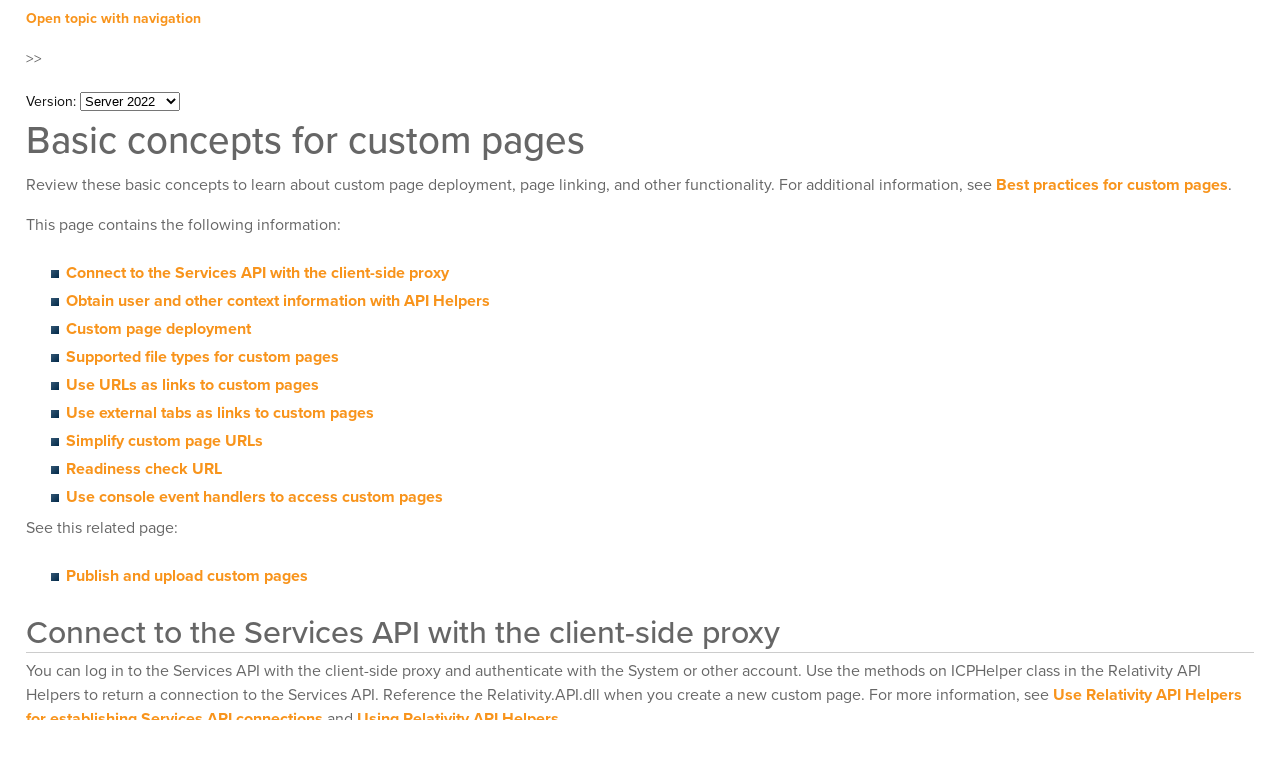

--- FILE ---
content_type: text/html
request_url: https://platform.relativity.com/Server2022/Content/Customizing_the_UI/Basic_concepts_for_custom_pages.htm
body_size: 33561
content:
<!DOCTYPE html>
<html xmlns:MadCap="http://www.madcapsoftware.com/Schemas/MadCap.xsd" lang="en-us" xml:lang="en-us" data-mc-search-type="Stem" data-mc-help-system-file-name="index.xml" data-mc-path-to-help-system="../../" data-mc-toc-path="Platform Extension APIs|Custom pages " data-mc-target-type="WebHelp2" data-mc-runtime-file-type="Topic" data-mc-preload-images="false" data-mc-in-preview-mode="false" data-mc-medium="non-print">
    <!-- saved from url=(0014)about:internet -->
    <head>
        <meta name="viewport" content="width=device-width, initial-scale=1.0" />
        <meta http-equiv="Content-Type" content="text/html; charset=utf-8" />
        <meta name="robots" content="noindex" />
        <meta name="description" content="Review these basic concepts to learn more about the deployment, page linking, and other features of custom page functionality. For additional information, see Best practices for custom pages." />
        <meta charset="utf-8" /><title>Basic concepts for custom pages</title>
        <link rel="shortcut icon" href="https://www.relativity.com/relativity/images/favicon.ico" />
        <link href="../../Skins/Default/Stylesheets/Slideshow.css" rel="stylesheet" type="text/css" data-mc-generated="True" />
        <link href="../../Skins/Default/Stylesheets/TextEffects.css" rel="stylesheet" type="text/css" data-mc-generated="True" />
        <link href="../../Skins/Default/Stylesheets/Topic.css" rel="stylesheet" type="text/css" data-mc-generated="True" />
        <link href="../../Skins/Default/Stylesheets/Components/Styles.css" rel="stylesheet" type="text/css" data-mc-generated="True" />
        <link href="../../Skins/Default/Stylesheets/Components/Tablet.css" rel="stylesheet" type="text/css" data-mc-generated="True" />
        <link href="../../Skins/Default/Stylesheets/Components/Mobile.css" rel="stylesheet" type="text/css" data-mc-generated="True" />
        <link href="../../Skins/Default/Stylesheets/Components/Print.css" rel="stylesheet" type="text/css" data-mc-generated="True" />
        <style>a img
{
	border: 0;
}

.back-to-top
{
	display: none;
	position: fixed;
	top: 3em;
	right: 3px;
}

.back-to-top :hover
{
	opacity: .75;
}

</style>
        <link href="../Resources/Stylesheets/kCura_Styles.css" rel="stylesheet" type="text/css" />
        <script src="../../Resources/Scripts/jquery.min.js" type="text/javascript">
        </script>
        <script src="../../Resources/Scripts/purify.min.js" type="text/javascript" defer="defer">
        </script>
        <script src="../../Resources/Scripts/require.min.js" type="text/javascript" defer="defer">
        </script>
        <script src="../../Resources/Scripts/require.config.js" type="text/javascript" defer="defer">
        </script>
        <script src="../../Resources/Scripts/foundation.min.js" type="text/javascript" defer="defer">
        </script>
        <script src="../../Resources/Scripts/plugins.min.js" type="text/javascript" defer="defer">
        </script>
        <script src="../../Resources/Scripts/MadCapAll.js" type="text/javascript" defer="defer">
        </script>
        <script src="../Resources/MasterPages/Heap.js">
        </script>
    </head>
    <body>
        <p class="MCWebHelpFramesetLink MCWebHelpFramesetLinkTop"><a href="../../index.htm#Customizing_the_UI/Basic_concepts_for_custom_pages.htm">Open topic with navigation</a>
        </p>
        <div>
            <div class="nocontent">
                <div class="MCBreadcrumbsBox_0 breadcrumbs" role="navigation" aria-label="Breadcrumbs" data-mc-breadcrumbs-divider=" &gt; " data-mc-breadcrumbs-count="3" data-mc-toc="True"><span class="MCBreadcrumbsPrefix">&gt;&gt; </span>
                </div>
            </div>
            <div class="version-selector col-md-4 col-xs-12">
                <label for="version-selector">Version:</label>
                <select onchange="SwitchVersion(this.value)" id="version-selector">
                    <option value="RelativityOne">RelativityOne</option>
                    <option value="Server2024">Server 2024</option>
                    <option value="Server2023">Server 2023</option>
                    <option value="Server2022">Server 2022</option>
                </select>
            </div>
            <div class="topic-layout">
                <div>
                    <div role="main" id="mc-main-content">
                        <h1 data-mc-autonum=" "><span class="autonumber"><span> </span></span><a name="kanchor112"></a><a name="aanchor130"></a>
                            <MadCap:concept term="Custom pages" /><a name="top"></a>Basic concepts for custom pages</h1>
                        <p><a name="kanchor113"></a>Review these basic concepts to learn about custom page deployment, page linking, and other functionality. For additional information, see <a href="Best_practices_for_custom_pages.htm" class="MCXref xref">Best practices for custom pages</a>.</p>
                        <p data-mc-conditions="Relativity Documentation.Online only">This page contains the following information:</p>
                        <ul class="guideTOC" data-mc-conditions="Relativity Documentation.Online only">
                            <li><a href="#Connect">Connect to the Services API with the client-side proxy</a>
                            </li>
                            <li><a href="#Obtain">Obtain user and other context information with API Helpers</a>
                            </li>
                            <li><a href="#Understa">Custom page deployment</a>
                            </li>
                            <li><a href="#Supporte">Supported file types for custom pages</a> </li>
                            <li><a href="#URLs">Use URLs as links to custom pages</a>
                            </li>
                            <li><a href="#Creating">Use external tabs as links to custom pages</a>
                            </li>
                            <li><a href="#Simplify">Simplify custom page URLs</a>
                            </li>
                            <li><a href="#Readines">Readiness check URL</a>
                            </li>
                            <li><a href="#Creating2">Use console event handlers to access custom pages</a>
                            </li>
                        </ul>
                        <p data-mc-conditions="Relativity Documentation.Online only">See this related page:</p>
                        <ul class="guideTOC" data-mc-conditions="Relativity Documentation.Online only">
                            <li><a href="Publishing_and_uploading_custom_pages.htm">Publish and upload custom pages</a>
                            </li>
                        </ul>
                        <h2 data-mc-autonum=" "><span class="autonumber"><span> </span></span><a name="Connect"></a>Connect to the Services API with the client-side proxy</h2>
                        <p>You can log in to the Services API with the client-side proxy and authenticate with the System or other account. Use the methods on ICPHelper class in the Relativity API Helpers to return a connection to the Services API. Reference the Relativity.API.dll when you create a new custom page. For more information, see <a href="../Building_Relativity_applications/Best_practices_for_application_building.htm#Use3">Use Relativity API Helpers for establishing Services API connections</a> and <a href="../Relativity_API_Helpers/Using_Relativity_API_Helpers.htm">Using Relativity API Helpers.</a></p>
                        <p>The following code sample illustrates how to log in to the Services API using System account and the Relativity API helper class.</p>
                        <div class="codeSnippet"><a class="codeSnippetCopyButton" role="button" href="javascript:void(0);">Copy</a>
                            <div class="codeSnippetBody" data-mc-continue="False" data-mc-line-number-start="1" data-mc-use-line-numbers="True"><pre><span class="codeSnippetLineNumbers" style="border-right: #AAA 2px solid;" aria-hidden="true">1
2
3
4
5
</span><code>using (IObjectManager objectManager = Helper.GetServicesManager().CreateProxy&lt;IObjectManager&gt;(ExecutionIdentity.System))<br />{<br />&#160;&#160;// Proxy created.<br />&#160;&#160;// Add your custom code for working with the ObjectManager.<br />}</code></pre>
                            </div>
                        </div>
                        <h2 data-mc-autonum=" "><span class="autonumber"><span> </span></span><a name="Obtain"></a>Obtain user and other context information with API Helpers</h2>
                        <p>The Relativity API Helpers contain methods that you can call from your custom pages to facilitate obtaining context and other information. These helpers include interfaces that you can develop against to perform common programming tasks from your custom pages. You can call methods on the Relativity API Helpers to obtain the following context information:</p>
                        <ul>
                            <li>Database context</li>
                            <li>User context information</li>
                            <li>Workspace IDs</li>
                            <li>Artifact GUIDs</li>
                        </ul>
                        <p>For code samples and other information, see <a href="../Relativity_API_Helpers/Basic_concepts_for_Relativity_API_Helpers.htm">Basic concepts for Relativity API Helpers</a>.</p>
                        <h2 data-mc-autonum=" "><span class="autonumber"><span> </span></span><a name="Understa"></a>Custom page deployment</h2>
                        <p>When you deploy custom pages in your Relativity environment, the services and other infrastructure components support them:</p>
                        <ul>
                            <li><b><a name="kanchor114"></a>Custom Page Deployment Manager Agent</b> – runs on the kCura Relativity Web Processing Windows Service. It checks for any new versions of an application installed on the LibraryApplication table. It polls the LibraryApplication and ApplicationServer tables in the EDDS database in 30 second intervals. When it discovers a new version, this agent installs the updated application on the web server. Additionally, it updates the ApplicationServer table in the EDDS with the new version number. </li>
                        </ul>
                        <ul style="list-style-type: square;">
                            <li><b>IIS Application Pool</b> – created for an application when you deploy a Relativity application that contains a custom page to a web server. An IIS application pool is created on each web server, where the Custom Page Deployment Manager agent deploys all custom pages. Name is GUID&#160;of application</li>
                        </ul>
                        <ul>
                            <li><b>IIS Application</b> – a component in IIS created for an application that contains custom pages. Each application is linked to a directory that contains all its custom pages. The directory name is your application GUID, which is deployed under the CustomPages folder in Windows Explorer.</li>
                        </ul>
                        <ul style="list-style-type: square;">
                            <li><b>CustomPageManagerIsOffHoursAgent&#160;instance setting</b> – controls off hour behavior of the agent as follows:<ul style="list-style-type: square;"><li>When you set this value to <b>True</b>, applications containing custom components are deployed between the hours set in the AgentOffHourStartTime and AgentOffHourEndTime instance settings. If an application is being deployed when the AgentOffHourEndTime elapse, the current deployment completes. No new deployments occur until the next AgentOffHourStartTime.</li><li>When you set this value to <b>False</b>, the Custom Page Deployment Manager agent runs normally and applications containing custom components are deployed as usual.</li></ul></li>
                        </ul>
                        <ul>
                            <li><b><a name="kanchor115"></a>Custom Pages Assembly (Relativity.CustomPages.dll)</b> – added to the bin directory of the application when you include custom pages in it. The following .dlls are also added to this directory:<ul><li>kCura.Config.dll</li><li>kCura.Crypto.dll</li><li>kCura.Data.RowDataGateway.dll</li><li>kCura.Relativity.Client.dll</li><li>Relativity.API.dll</li><li>Relativity.CustomPages.dll</li></ul></li>
                            <li style="font-weight: normal;"><b>RequestModule</b> – intercepts each HTTP request for a custom page directory and authenticates the user based on the ASP.NET_SessionId cookie.</li>
                        </ul>
                        <h2 data-mc-autonum=" "><span class="autonumber"><span> </span></span><a name="Supporte"></a>Supported file types for custom pages</h2>
                        <p>The development of custom pages supports most file types except for those designated as restricted. You can create custom pages using any file type that the IIS can host. For information about restricted file types, see <a href="Best_practices_for_custom_pages.htm" class="MCXref xref">Best practices for custom pages</a>.</p>
                        <p class="note" data-mc-autonum="Note: "><span class="autonumber"><span class="boldnote">Note: </span></span>You can also use a template to create a custom page. For more information, see <a href="../Downloads/Relativity_templates_for_Visual_Studio.htm">Visual Studio templates for Relativity</a>.</p>
                        <h2 data-mc-autonum=" "><span class="autonumber"><span> </span></span><a name="URLs"></a>Use URLs as links to custom pages</h2>
                        <p>You can use a URL to link to a custom page that you created for your application. Use the following convention to define custom page URLs:</p>
                        <div class="codeSnippet"><a class="codeSnippetCopyButton" role="button" href="javascript:void(0);">Copy</a>
                            <div class="codeSnippetBody" data-mc-continue="False" data-mc-line-number-start="1" data-mc-use-line-numbers="True"><pre><span class="codeSnippetLineNumbers" style="border-right: #AAA 2px solid;" aria-hidden="true">1
2
</span><code><br />&lt;protocol&gt;://&lt;Host&gt;/&lt;RelativityBasePath&gt;/custompages/&lt;Application Guid&gt;/&lt;custom page path&gt;</code></pre>
                            </div>
                        </div>
                        <h3 data-mc-autonum=" "><span class="autonumber"><span> </span></span>Obtain the application GUID</h3>
                        <p>To obtain the application GUID, use the ArtifactID property of the application to query the ArtifactGUID table in the database associated with the workspace where you are developing the application. You can get the ArtifactID from the query string that appears when you view or edit the application. You can also add the Artifact ID column to the view on the Relativity Applications tab to obtain this identifier.</p>
                        <p> To access a custom page in an application, you must first package your custom pages and link them to an application. Next, export the application and import it into your testing environment through the Application Library tab.</p>
                        <h3 data-mc-autonum=" "><span class="autonumber"><span> </span></span>Deploy the custom page</h3>
                        <p>When you install or import an application, the Custom Pages Deployment Manager agent picks up the custom pages. It extracts and deploys to the appropriate location on the web server. If the application isn't deployed, you can't access the custom pages that it contains. For more information, see <a href="Publishing_and_uploading_custom_pages.htm">Publish and upload custom pages</a>.</p>
                        <p class="note" data-mc-autonum="Note: "><span class="autonumber"><span class="boldnote">Note: </span></span>If you receive a 404 error code when attempting to access the page, your Custom Page Deployment Manager agent may not be running.</p>
                        <h2 data-mc-autonum=" "><span class="autonumber"><span> </span></span><a name="Creating"></a>Use external tabs as links to custom pages</h2>
                        <p>You can use an external tab to create a link to a custom page. When you link a custom page to an external tab, it loads in an IFrame. </p>
                        <p class="note" data-mc-autonum="Note: "><span class="autonumber"><span class="boldnote">Note: </span></span>You can’t directly use an external tab to open a new window for a custom page. If you want to open a new window for a custom page, you need to write JavaScript code. This code must create a new window that directs to the custom page.</p>
                        <p>You can create tabs available within a workspace. You can also create them from Home, which is outside a workspace. To create the link, you can define the URL for the custom page with specific tokens. You can also generate the base URL for a link when you add a custom page to Relativity. See <a href="Publishing_and_uploading_custom_pages.htm#AddingCustomPage">Upload a custom page to Relativity</a>.</p>
                        <p>In Relativity, the <b>Tabs</b> tab provides you with the options to add new tabs. For more information, see <a href="http://help.relativity.com/Server2022/Content/Relativity/Tabs.htm" target="_blank">Tabs</a> on the Relativity <span class="mc-variable kCura_Variables.Release_Number variable">Server 2022</span> Documentation site.</p>
                        <h3 data-mc-autonum=" "><span class="autonumber"><span> </span></span>Create tabs available in a workspace</h3>
                        <p>When you want to create an external tab in a workspace, you can enter the URL for the custom page in the New Tab dialog. The format for a generic URL contains a token for the application path:</p>
                        <div class="codeSnippet"><a class="codeSnippetCopyButton" role="button" href="javascript:void(0);">Copy</a>
                            <div class="codeSnippetBody" data-mc-continue="False" data-mc-line-number-start="1" data-mc-use-line-numbers="True"><pre><span class="codeSnippetLineNumbers" style="border-right: #AAA 2px solid;" aria-hidden="true">1
2
</span><code><br />%ApplicationPath%/custompages/&lt;YourApplicationGUID&gt;/&lt;YourFilePath&gt;</code></pre>
                            </div>
                        </div>
                        <p>This example illustrates a URL for a specific custom page in a workspace. It uses the token 
%ApplicationPath% for the application path and the %AppID% for the current workspace ID:</p>
                        <div class="codeSnippet"><a class="codeSnippetCopyButton" role="button" href="javascript:void(0);">Copy</a>
                            <div class="codeSnippetBody" data-mc-continue="False" data-mc-line-number-start="1" data-mc-use-line-numbers="True"><pre><span class="codeSnippetLineNumbers" style="border-right: #AAA 2px solid;" aria-hidden="true">1
2
</span><code><br />%ApplicationPath%/custompages/736b1c1f-d22f-43cf-9094-cc8acf94c604/default.aspx?%AppID%</code></pre>
                            </div>
                        </div>
                        <p>If you need to use the workspace ID in your custom page code, you can easily retrieve it from the custom page URL:</p>
                        <div class="codeSnippet"><a class="codeSnippetCopyButton" role="button" href="javascript:void(0);">Copy</a>
                            <div class="codeSnippetBody" data-mc-continue="False" data-mc-line-number-start="1" data-mc-use-line-numbers="True"><pre><span class="codeSnippetLineNumbers" style="border-right: #AAA 2px solid;" aria-hidden="true">1
</span><code>&#160;String appid = Request.QueryString["AppId"];</code></pre>
                            </div>
                        </div>
                        <p>This is the recommended method of getting the workspace ID. You can also use the GetActiveCaseID() method on the API&#160;helper.</p>
                        <div class="codeSnippet"><a class="codeSnippetCopyButton" role="button" href="javascript:void(0);">Copy</a>
                            <div class="codeSnippetBody" data-mc-continue="False" data-mc-line-number-start="1" data-mc-use-line-numbers="True"><pre><span class="codeSnippetLineNumbers" style="border-right: #AAA 2px solid;" aria-hidden="true">1
</span><code>&#160;var workspaceID = Helper.GetActiveCaseID();</code></pre>
                            </div>
                        </div>
                        <p>For more information, see <a href="../Relativity_API_Helpers/Basic_concepts_for_Relativity_API_Helpers.htm" class="MCXref xref">Basic concepts for Relativity API Helpers</a>.</p>
                        <p class="note" data-mc-autonum="Note: "><span class="autonumber"><span class="boldnote">Note: </span></span>You can find a complete list of available tokens and other information on the <a href="http://help.relativity.com/Server2022/Content/Relativity/Tabs.htm" target="_blank">Tabs</a> page in the Relativity <span class="mc-variable kCura_Variables.Release_Number variable">Server 2022</span> Documentation site.</p>
                        <p>You can add custom pages available in a workspace to Relativity applications. You must install the Relativity application that includes your custom page to at least one workspace or to the Application Library. This process ensures that the custom page is deployed to the web server. To update a custom page on an application, you click <b>Push to Library</b> in the Relativity Application console after completing any changes to the custom page. For more information, see <a href="../Building_Relativity_applications/Creating_an_application_in_Relativity.htm#Relativi">Relativity Application console</a>.</p>
                        <h3 data-mc-autonum=" "><span class="autonumber"><span> </span></span>Create tabs available from Home</h3>
                        <p>Similar to tabs in workspaces, you can specify a tab available from Home, which is outside of a workspace. The following example illustrates a URL for this type of custom page:</p>
                        <div class="codeSnippet"><a class="codeSnippetCopyButton" role="button" href="javascript:void(0);">Copy</a>
                            <div class="codeSnippetBody" data-mc-continue="False" data-mc-line-number-start="1" data-mc-use-line-numbers="True"><pre><span class="codeSnippetLineNumbers" style="border-right: #AAA 2px solid;" aria-hidden="true">1
2
</span><code><br />CustomPages/60a1d0a3-2797-4fb3-a260-614cbfd3fa0d/MyCustomPage.aspx</code></pre>
                            </div>
                        </div>
                        <p>You can't include a custom page available outside a workspace in a Relativity application.</p>
                        <h2 data-mc-autonum=" "><span class="autonumber"><span> </span></span><a name="Simplify"></a>Simplify custom page URLs</h2>
                        <p>You can simplify how custom page URLs appear for your users. Enter a value for the <b>User-friendly URL</b> when you create or edit an application. If you enter MyCustomApplication in this field, users see custom page URLs that appear as ~/Relativity/apps/MyCustomApplication. However, you can continue to reference custom pages using the user-friendly URL, and the URL that contains the application GUID, such as ~/Relativity/CustomPages/216ecac1-998b-4b67-980b-ada83b9a0f59. </p>
                        <p> Suggested use cases include using this URL as an extension point when generating links added to email messages, or when programming with helper classes that provide links to your environment. For more information, see <a href="../Building_Relativity_applications/Creating_an_application_in_Relativity.htm" class="MCXref xref">Create an application in Relativity</a> and <a href="../Customizing_workflows/Page_Interaction_event_handlers.htm#Page">Helper method for custom page URLs</a>.</p>
                        <h2 data-mc-autonum=" "><span class="autonumber"><span> </span></span><a name="Readines"></a>Readiness check URL</h2>
                        <p>The readiness check URL is called by the hosting system before any client traffic is routed to the new version of your custom page. This gives you the opportunity to perform final check if your custom page is functional and setup as expected. It'll also serve as an opportunity for your site to load assemblies into RAM, pre-load caches, etc.  This technique will significantly reduces the delay seen by end users when live traffic is routed to the new application process.</p>
                        <ul class="notes" data-mc-autonum="Notes: "><span class="autonumber"><span class="boldnote">Notes: </span></span>
                            <li>If  the readiness check for your application falls, the Relativity instance will still route traffic to the previous working version of your custom page.</li>
                            <li>In order to perform the readiness check after the custom page deployment, the <b>EnableCustomPageReadinessCheck</b> instance setting has to be set to TRUE.</li>
                            <li>
                The readiness check URL should be a relative URL hosted by your custom page, e.g. /index.html or /Home/ReadinessCheck.            </li>
                        </ul>
                        <p>Readiness check call has to meet the following requirements:</p>
                        <ul>
                            <li>
               The readiness check will be an authenticated call using the Relativity Service Account.
            </li>
                            <li>
                The readiness check call will be an HTTP GET request.
            </li>
                            <li>
                The readiness check must return a 200 status code if the warmup was successful. All other status codes will indicate the readiness check call failed.
            </li>
                            <li>
                The readiness check must make no assumption about whether the call is made over HTTP or HTTPS.
            </li>
                            <li>
                The readiness check must complete within 30 seconds.
            </li>
                            <li>
                The readiness check may be called multiple times and should be resilient to multiple calls.
            </li>
                            <li>
                Content may be returned by the endpoint however, this content will not be loaded in a browser, parsed, or used in any way. As a result, there will be no subsequent calls to retrieve files referenced in the content.
            </li>
                        </ul>
                        <h2 data-mc-autonum=" "><span class="autonumber"><span> </span></span><a name="Creating2"></a>Use console event handlers to access custom pages</h2>
                        <p>You can use console event handlers to access custom pages from an application. When creating a console event handler, you associate a custom page with a button that appears in the application console. Users can click this button to display your custom page. This sample code illustrates how to define the URL for a custom page in a console event handler. For more information, see <a href="../Customizing_workflows/Console_event_handlers.htm" class="MCXref xref">Console event handlers</a>.</p>
                        <div class="codeSnippet"><a class="codeSnippetCopyButton" role="button" href="javascript:void(0);">Copy</a>
                            <div class="codeSnippetBody" data-mc-continue="False" data-mc-line-number-start="1" data-mc-use-line-numbers="True"><pre><span class="codeSnippetLineNumbers" style="border-right: #AAA 2px solid;" aria-hidden="true">1
2
</span><code>String basePath = this.Helper.GetUrlHelper().GetRelativePathToCustomPages(new Guid("0540db69-cbec-48cf-9e55-701004ae922d"));<br />String fullCustomPagesPath = String.Format(@"{0}Home/Index?WorkspaceArtifactID={1}", basePath, this.Helper.GetActiveCaseID());</code></pre>
                            </div>
                        </div>
                        <p class="note" data-mc-autonum="Note: "><span class="autonumber"><span class="boldnote">Note: </span></span>You may want to reference the RelativityInstanceURL instance setting when creating external links for users to access your application. Your system admin can configure this value for your environment. See <a href="https://help.relativity.com/Server2022/Content/System_Guides/Instance_Setting_Guide/Instance_setting_table.htm" target="_blank">Instance setting table</a> and <a href="https://help.relativity.com/Server2022/Content/System_Guides/Instance_Setting_Guide/Instance_setting_descriptions.htm" target="_blank">Instance settings' descriptions</a> on the Relativity <span class="mc-variable kCura_Variables.Release_Number variable">Server 2022</span> Documentation site.</p>
                    </div>
                </div>
            </div>
        </div>
        <hr width="100%" size="0" align="center" />
        <script type="text/javascript" src="//use.typekit.net/rfw8rwa.js">
        </script>
        <script type="text/javascript">/* <![CDATA[ */try{Typekit.load();}catch(e){}/* ]]> */</script>
        <script src="../Resources/MasterPages/sorttable.js">
        </script>
        <script src="../Resources/MasterPages/highlighter.js">
        </script>
        <script>/* <![CDATA[ */doSearch();/* ]]> */</script>
        <script src="../Resources/MasterPages/ga.js">
        </script>
        <script src="../Resources/MasterPages/form-extra.js">
        </script>
        <script src="../Resources/MasterPages/pardot.js">
        </script>
        <script src="../Resources/MasterPages/breadcrumbsFix.js">
        </script>
        <script src="https://cdnjs.cloudflare.com/ajax/libs/fancybox/3.4.1/jquery.fancybox.js">
        </script>
        <script>/* <![CDATA[ */
			$('.link-selector').on('change', function(e) {
			var val = $(this).val();
			if($(this).val() != '') {
			location = $(this).val();
			}		           
			});
		/* ]]> */</script>
        <script src="../Resources/MasterPages/versionswitcher_plat.js?t=2019041901">
        </script>
        <table style="border: none;margin-left:auto;margin-right:auto;" data-mc-conditions="Relativity Documentation.Developers Only">
            <col />
            <col />
            <col />
            <col />
            <tbody>
                <tr>
                    <td colspan="4" style="border: none;text-align: center;">
                        <h4 style="margin-top: 0.5em;margin-bottom: 0.5em;" data-mc-autonum=" "><span class="autonumber"><span> </span></span>Additional Resources</h4>
                    </td>
                </tr>
                <tr>
                    <td style="text-align: center;border: none;"><a class="btn-primary" style="min-width: 50%;" href="https://devhelp.relativity.com/" target="_blank" tooltip="Share knowledge with the Relativity developer community">DevHelp Community</a>
                    </td>
                    <td style="text-align: center;border: none;"><a class="btn-primary" style="min-width: 50%;" href="https://github.com/relativitydev" target="_blank" tooltip="Access  tools and resources to build an application">GitHub</a>
                    </td>
                    <td style="text-align: center;border: none;"><a class="btn-primary" style="min-width: 50%;" href="https://help.relativity.com/RelativityOne/Content/What_s_New/Release_notes.htm" target="_blank" tooltip="Review the most recent product release notes">Release Notes</a>
                    </td>
                    <td style="text-align: center;border: none;"><a class="btn-primary" style="min-width: 50%;" href="https://www.nuget.org/profiles/Relativity" target="_blank" tooltip="Create .NET Apps faster with NuGet">NuGet</a>
                    </td>
                </tr>
            </tbody>
        </table>
        <div id="footer-legal">
            <div class="row outer-row">
                <img src="../Resources/Images/Shared/footer-logo-2x_50x50.png" class="logo" style="width: 50;height: 50;" />
                <ul class="list-inline text-center" style="text-align: center;">
                    <li>© Relativity</li>
                    <li><a href="https://www.relativity.com/privacy-and-cookies/">Privacy and Cookies</a>
                    </li>
                    <li><a href="https://www.relativity.com/terms-of-use/">Terms of Use</a>
                    </li>
                </ul>
            </div>
        </div>
        <p><a href="#" class="back-to-top" title="back to top"><img src="../Resources/MasterPages/images/back-to-top.png" /></a>
            <script type="text/javascript" src="../Resources/MasterPages/back_to_top.js">
            </script>
            <!---All external links open in new tab -->
            <script type="text/javascript">/*<![CDATA[*/
		$("a[href^='https://']").attr("target","_blank");/*]]>*/</script>
            <script type="text/javascript">/*<![CDATA[*/
		$("a[href^='http://']").attr("target","_blank");/*]]>*/</script>
        </p>
    </body>
</html>

--- FILE ---
content_type: text/css
request_url: https://platform.relativity.com/Server2022/Content/Resources/Stylesheets/kCura_Styles.css
body_size: 55211
content:
/*<meta />*/

@import url('../MasterPages/releasenotes.css');

@import url('../MasterPages/homepage.css');

@import url('doc_site_home.css');

@import url('dev_site_home.css');

@namespace MadCap url(http://www.madcapsoftware.com/Schemas/MadCap.xsd);

html
{
	margin-top: 0;
}

body
{
	font-family: proxima-nova, arial, sans-serif;
	font-weight: 400;
	font-size: 16px;
	border: 0;
	text-rendering: optimizeLegibility;
	line-height: 1.5em;
	color: #666;
	margin: 0 0 25px;
	padding: 2%;
}

#contentBodyInner
{
	background-color: #FFF;
	border-top: solid 1px #FFF;
	border-right: solid 1px #FFF;
	border-left: solid 1px #FFF;
	position: absolute;
	right: 9px;
	bottom: 0;
	left: 9px;
	overflow: auto;
	-webkit-overflow-scrolling: touch;
	top: 0px !important;
}

.btn-primary
{
	font-size: 1rem;
	font-weight: 700;
	padding: 10px 30px;
	color: #F8981D;
	background-color: #ffffff;
	border: 2px solid #F8981D;
	border-radius: 26px;
	transition: ease 0.15s;
	text-decoration: none;
	text-transform: uppercase;
	outline: none;
	display: inline-block;
}

.main,
#dev-doc,
#cert-exams,
#footer-main
{
	text-align: center;
	padding-top: 50px;
	padding-bottom: 50px;
	font-weight: 100;
}

MadCap|dropDownBody
{
	border-bottom: 1px solid #d3d3d3;
}

MadCap|dropDown	/*Change the "mc-open-image" and "mc-closed-image" properties to change the icons used in drop-downs*/
{
	mc-open-image: url('../Images/Assets/Icons/Arrows/arrow-down-gray.png');
	mc-closed-image: url('../Images/Assets/Icons/Arrows/arrow-right-gray.png');
}

/*must be same height as the footer*/

h1,
h2,
h3,
h4,
h5,
h6
{
	margin: 0;
}

h1
{
	font-size: 2.4em;
	color: #666;
	font-weight: 500;
	overflow: hidden;
	line-height: 1.4em;
	/*margin-top: 1em;*/
	margin-bottom: 0em;
	widows: 2;
	mc-heading-level: 1;
	orphans: 2;
	mc-auto-number-format: '{ } ';
}

h2
{
	font-size: 2em;
	color: #666;
	font-weight: 500;
	margin-top: 1em;
	margin-bottom: 0em;
	padding-bottom: .25em;
	border-bottom-color: #ccc;
	border-bottom-style: solid;
	border-bottom-width: 1px;
	page-break-after: avoid;
	orphans: 2;
	widows: 2;
	page-break-before: avoid;
	mc-auto-number-format: '{ } ';
}

#footer-legal
{
	font-size: 0.8rem;
	font-weight: 300;
	color: #999;
	padding-bottom: 0;
	padding-top: 1.5em;
}

#footer-legal img.logo
{
	display: block;
	margin: 1em auto;
	margin-top: 0;
	width: 50px;
}

#footer-legal a
{
	font-weight: 300;
	color: #999;
	transition: text-decoration 0.25s ease, color 0.25s ease;
}

#footer-legal a:hover,
#footer-legal a:focus
{
	text-decoration: underline;
	color: #f8941c;
}

h2.Fields,
h3.Fields
{
	font-size: 1.7em;
	color: #808285;
	font-weight: 500;
	line-height: 1.4em;
	height: 1.4em;
	border-bottom: solid 1px #808285;
	border-top: solid 1px #808285;
	margin: .5em 0;
	padding: 0;
}

h3
{
	font-size: 1.7em;
	color: #666;
	font-weight: 500;
	margin-top: 1em;
	margin-bottom: 0em;
	line-height: 1.4em;
	page-break-after: avoid;
	orphans: 2;
	widows: 2;
	mc-auto-number-format: '{ } ';
}

h4
{
	font-size: 1.4em;
	color: #666;
	font-weight: 500;
	margin-top: 1em;
	margin-bottom: 0em;
	line-height: 1.25em;
	page-break-after: avoid;
	orphans: 2;
	widows: 2;
	mc-auto-number-format: '{ } ';
}

h5
{
	font-size: 1.2em;
	color: #666;
	font-weight: 600;
	margin-top: 1em;
	margin-bottom: 0em;
	line-height: 1.5em;
	page-break-after: avoid;
	orphans: 2;
	widows: 2;
	page-break-inside: avoid;
}

h6
{
	font-size: 1em;
	color: #666;
	font-weight: 600;
	margin-top: 1em;
	margin-bottom: 0em;
	line-height: 1em;
	page-break-after: avoid;
	orphans: 2;
	widows: 2;
	page-break-inside: avoid;
}

body p
{
	font-size: 1em;
	line-height: 1.5em;
	margin-bottom: 1em;
	margin-top: 0.4em;
	overflow: hidden;
}

MadCap|expandingHead
{
	font-style: italic;
	font-weight: 400;
	cursor: hand;
	text-decoration: none;
	color: #060;
}

MadCap|expandingBody
{
	font-style: italic;
	color: #102d4f;
}

p.Index1
{
	mc-leader-align: right;
	border-bottom-width: 0;
	border-bottom: solid 0;
	border-bottom-style: none;
	border-top: solid 0;
}

p.heading
{
	font-size: 1.1em;
	font-weight: 700;
	margin-bottom: 8px;
	color: #002c50;
	font-family: proxima-nova, arial, helvetica, Sans-Serif;
	margin-left: 85px;
}

p.img
{
	vertical-align: text-top;
	margin: 0;
}

/*image with shadow and border*/

.imgborder
{
	border-style: solid;
	border-width: 1px;
	border-color: #000000;
	border-radius: 0px;
	box-shadow: 5px 5px 5px #959595;
}

#feedback
{
	width: 300px;
	margin-left: auto;
	margin-top: 33px;
	margin-right: auto;
}

#feedback #container
{
	border-radius: 8px;
	-moz-border-radius: 8px;
	-webkit-border-radius: 8px;
	border: solid 1px #ccc;
	margin-bottom: 280px;
	font-family: proxima-nova, arial, helvetica, Sans-Serif;
	background: #f2f2f2 url('../Images/Shared/ICN_feedback.png');
	background-repeat: no-repeat;
	background-position: 45px 7px;
}

#feedback #feedbackwrapper
{
	margin-left: 16px;
	padding-bottom: 12px;
	padding-top: 10px;
	padding-left: 25px;
	background-color: #fff;
}

.list-inline
{
	padding-left: 0;
	list-style: none;
}

.list-inline > li
{
	display: inline-block;
	padding-right: 5px;
	padding-left: 5px;
	margin-left: -5px;
}

#msgid
{
	border-radius: 8px;
	-moz-border-radius: 8px;
	-webkit-border-radius: 8px;
	border: 1px solid;
	background-repeat: no-repeat;
	background-position: 8px center;
	color: #4F8A10;
	font-size: .9em;
	background-color: #DFF2BF;
	background-image: url('../MasterPages/success.png');
	display: none;
	margin: 8px 0;
	padding: 8px 8px 8px 43px;
}

#doc_feedback_container
{
	left: 0;
	right: 0;
	height: auto;
	display: block;
	position: fixed;
	text-align: center;
	bottom: 0;
}

#doc_feedback_container_r1
{
	left: 0;
	bottom: 90px;
	right: 0;
	height: auto;
	display: block;
	position: fixed;
	text-align: center;
}

.sliderHeadingClicked a:hover
{
	background-color: #f5911e;
	text-decoration: underline;
}

.lessons a:hover
{
	background-color: #ffa500;
	color: white;
}

.slider.closed
{
	max-height: 0;
	border: none;
}

div.lastrightlessons
{
	font-size: 16px;
	border-top: solid 1px #ffa500;
	border-bottom: solid 1px #ffa500;
	border-left: solid 4px #ffa500;
	border-right: solid 4px #ffa500;
	padding-bottom: 2em;
	padding-top: 1.50em;
	padding-right: 1.25em;
	margin-bottom: 1.25em;
	padding-left: 5.25em;
	background: #ffffff url('../Images/Shared/ICN_Lessons.png');
	background-repeat: no-repeat;
	background-position: 525px 35px;
	overflow: hidden;
	width: 50%;
}

div.rightlessons
{
	font-size: 16px;
	border-top: solid 1px #ffa500;
	border-bottom: solid 1px #ffa500;
	border-left: solid 4px #ffa500;
	border-right: solid 4px #ffa500;
	padding-bottom: 2em;
	padding-top: 1.50em;
	padding-right: 1.25em;
	margin-bottom: 1.25em;
	padding-left: 4.25em;
	background: #ffffff url('../Images/Shared/ICN_Lessons.png');
	background-repeat: no-repeat;
	background-position: 470px 35px;
	overflow: hidden;
}

.lessons
{
	background-color: #f1f1f1;
	color: #ffa500;
	width: auto;
}

.lessons a
{
	text-decoration: none;
	display: inline-block;
	padding: 8px 16px;
}

div.lastlessons
{
	font-size: 16px;
	border-top: solid 1px #ffa500;
	border-bottom: solid 1px #ffa500;
	border-left: solid 4px #ffa500;
	border-right: solid 4px #ffa500;
	padding-bottom: 2em;
	padding-top: 1.50em;
	padding-right: 1.25em;
	margin-bottom: 1.25em;
	padding-left: 7.15em;
	background: #ffffff url('../Images/Shared/ICN_Lessons-left.png');
	background-repeat: no-repeat;
	background-position: 15px 35px;
	overflow: hidden;
	width: 50%;
}

div.leftlessons
{
	font-size: 16px;
	border-top: solid 1px #ffa500;
	border-bottom: solid 1px #ffa500;
	border-left: solid 4px #ffa500;
	border-right: solid 4px #ffa500;
	padding-bottom: 2em;
	padding-top: 1.50em;
	padding-right: 1.25em;
	margin-bottom: 1.25em;
	padding-left: 7.15em;
	background: #ffffff url('../Images/Shared/ICN_Lessons-left.png');
	background-repeat: no-repeat;
	background-position: 15px 30px;
	overflow: hidden;
}

#feedbackinfo p
{
	width: 10em;
	margin-left: auto;
	margin-right: auto;
}

.sliderHeading a
{
	font-size: 15px;
	-webkit-font-smoothing: antialiased;
	color: #fff;
	display: inline-block;
	text-decoration: none;
	width: 10em;
	background-color: #f5911e;
	border-top-left-radius: 5px;
	border-top-right-radius: 5px;
	margin: 0 auto;
	padding: 0;
}

.sliderHeadingClicked a
{
	font-size: 15px;
	-webkit-font-smoothing: antialiased;
	color: #fff;
	display: inline-block;
	text-decoration: none;
	width: 10em;
	background-color: #f5911e;
	margin: 20px auto 0;
	padding: 6px 0;
}

.slider
{
	overflow-y: hidden;
	max-height: 345px;
	margin-left: auto;
	margin-right: auto;
	-webkit-transition-property: all;
	-webkit-transition-duration: .5s;
	-webkit-transition-timing-function: cubic-bezier(0,1,0.5,1);
	-moz-transition-property: all;
	-moz-transition-duration: .5s;
	-moz-transition-timing-function: cubic-bezier(0,1,0.5,1);
	-ms-transition-property: all;
	-ms-transition-duration: .5s;
	-ms-transition-timing-function: cubic-bezier(0,1,0.5,1);
	transition-property: all;
	transition-duration: .5s;
	transition-timing-function: cubic-bezier(0,1,0.5,1);
	height: 375px;
	width: 300px;
	border-top: 1px solid #f5911e;
	border-left: 1px solid #f5911e;
	border-right: 1px solid #f5911e;
	box-shadow: 0 0 20px 0 #777;
	background-color: #fff;
}

form label
{
	text-align: left;
	font-size: .8em;
	font-weight: 400;
	color: #464646;
	display: block;
	margin-bottom: 2px;
}

#feedbackwrapper
{
	padding-top: 10px;
	padding-left: 25px;
	background-color: #fff;
}

ul.navigation
{
	margin-left: 0;
	z-index: 500;
}

ul.navigation > li
{
	padding-bottom: 0;
}

ul.navigation li:hover > ul
{
	padding: 0;
}

ul.navigation ul > li
{
	box-shadow: 0 .5px 1px rgba(0,0,0,0.175);
	padding-top: 7px;
	padding-bottom: 7px;
}

div.sideContent
{
	float: left;
	margin-left: 10px;
	margin-bottom: 10px;
	width: 33.33%;
}

footer
{
	left: 0;
	bottom: 0;
	width: 100%;
	height: 90px;
	background: #666;
	border-top-style: solid;
	border-top-width: 1px;
	border-top-color: #666;
	display: block;
	text-align: center;
	position: absolute;
}

.footer-container
{
	margin-right: auto;
	margin-left: auto;
	padding-right: 0;
	padding-left: 0;
	height: 50px;
	width: 100%;
	text-align: center;
}

footer ul
{
	margin-left: auto;
	margin-right: auto;
	list-style: none;
	height: 40px;
	padding-left: 0;
	display: inline-block;
}

footer ul:after
{
	content: "";
	clear: both;
	display: block;
}

footer ul li
{
	float: left;
	padding-bottom: 0;
	list-style-type: none;
	list-style-image: none;
	margin-top: 0;
	margin-bottom: 0;
	font-size: 14px;
	display: inline-block;
}

footer ul li a
{
	display: block;
	color: #666;
	text-decoration: none;
	padding: 10px 14px;
}

.footer-icon-container
{
	display: inline-block;
	margin-left: auto;
	margin-right: auto;
	margin-top: 5px;
}

.footer-icon-box
{
	margin-left: auto;
	margin-right: auto;
	margin-top: 10px;
	width: 125px;
	float: left;
}

.footer-icon-logo
{
	margin-left: auto;
	margin-right: auto;
	width: auto;
	height: 45px;
	padding-left: 10px;
	padding-right: 10px;
}

.footer-certification-logo
{
	background-image: url('../Images/Shared/ICN_certification.svg');
	background-repeat: no-repeat;
	background-size: auto 100%;
	background-position: center;
	height: 100%;
}

.footer-documentation-logo
{
	background-image: url('../Images/Shared/ICN_documentation.svg');
	background-repeat: no-repeat;
	background-size: auto 100%;
	background-position: center;
	height: 100%;
}

.footer-platform-logo
{
	background-image: url('../Images/Shared/ICN_platform.svg');
	background-repeat: no-repeat;
	background-size: auto 100%;
	background-position: center;
	height: 100%;
}

.footer-support-logo
{
	background-image: url('../Images/Shared/ICN_support.svg');
	background-repeat: no-repeat;
	background-size: auto 100%;
	background-position: center;
	height: 100%;
}

.footer-training-logo
{
	background-image: url('../Images/Shared/ICN_training.svg');
	background-repeat: no-repeat;
	background-size: auto 100%;
	background-position: center;
	height: 100%;
}

.footer-webinar-logo
{
	background-image: url('../Images/Shared/ICN_webinar.svg');
	background-repeat: no-repeat;
	background-size: auto 100%;
	background-position: center;
	height: 100%;
}

.footer-icon-title
{
	color: #fff;
	margin-left: auto;
	margin-right: auto;
	text-align: center;
	font-size: 1em;
}

.footer-icon-title a
{
	color: #fff;
	margin-left: auto;
	margin-right: auto;
	text-align: center;
	font-size: 1em;
	font-weight: 100;
	width: 100px;
	text-decoration: none;
}

docnavfooter
{
	left: 0;
	bottom: 90px;
	width: 100%;
	height: 180px;
	background: #666;
	border-top-style: solid;
	border-top-width: 1px;
	border-top-color: #666;
	display: block;
	text-align: center;
	position: absolute;
}

.docnavfooter-container
{
	margin-right: auto;
	margin-left: auto;
	margin-top: 10px;
	padding-right: 0;
	padding-left: 0;
	height: 170px;
	width: 100%;
	text-align: center;
}

.docnavfooter-container ul
{
	list-style-type: none;
	display: inline-block;
	margin: 0;
	padding: 0;
}

.docnavfooter-container ul li
{
	float: left;
	display: inline-block;
	margin-bottom: 10px;
}

.docnavfooter-container ul ul
{
	width: 200px;
}

.docnavfooter-container ul li ul li
{
	display: inline-block;
	float: left;
	text-align: left;
	width: 185px;
	font-size: 13px;
	font-family: proxima-nova, sans-serif;
	border: none;
	margin: 0;
	padding: 0;
}

.docnavfooter-heading
{
	text-align: left;
	font-style: normal;
	font-size: 14px;
	font-family: proxima-nova, sans-serif;
	color: #fff;
	font-weight: 700;
}

.fltrow
{
	height: 20px;
	background-color: #f4f4f4;
}

.btnflt
{
	font-size: 11px;
	text-decoration: none;
	color: #fff;
	background-color: #666;
	margin: 0 2px;
	padding: 0 1px;
}

.flt
{
	background-color: #f4f4f4;
	border: 1px inset #ccc;
	width: 100%;
	margin: 0;
}

.flt_s
{
	background-color: #f4f4f4;
	border: 1px inset #ccc;
	width: 80%;
	margin: 0;
}

.inf
{
	clear: both;
	width: auto;
	height: 20px;
	background: #f4f4f4;
	font-size: 11px;
	border: 1px solid #ccc;
	margin: 0;
	padding: 1px 3px;
}

.ldiv
{
	float: left;
	width: 30%;
	position: inherit;
}

.mdiv
{
	float: left;
	width: 30%;
	position: inherit;
	text-align: center;
}

.rdiv
{
	float: right;
	width: 30%;
	position: inherit;
	text-align: right;
}

.loader
{
	position: absolute;
	margin-top: 7%;
	width: 200px;
	left: 40%;
	z-index: 1000;
	font-size: 14px;
	font-weight: 700;
	border: 1px solid #666;
	background: #f4f4f4;
	text-align: center;
	vertical-align: middle;
	padding: 15px 0;
}

div.mdiv select
{
	height: 20px;
}

div.inf a
{
	color: #C00;
}

.even
{
	background-color: #fff;
}

.odd
{
	background-color: #f4f4f4;
}

.box1,
.box2
{
	float: left;
	width: 45%;
	border: 1px solid #b5b5b5;
	margin-top: 1em;
	margin-right: 1.5em;
	margin-bottom: 1em;
	background: linear-gradient(tobottom,#ffffff0%,#ececec100%);
	-moz-box-shadow: 5px 5px 7px #D4D4D4;
	-webkit-box-shadow: 5px 5px 7px #D4D4D4;
	box-shadow: 5px 5px 7px #D4D4D4;
	-ms-filter: "progid:DXImageTransform.Microsoft.Shadow(Strength=4, Direction=135, Color='#D4D4D4')";
	filter: progid;
}

.box11,
.box12
{
	float: left;
	width: 49%;
	padding-bottom: .5em;
}

.smallcol
{
	float: left;
	width: 30%;
	margin-right: 1.5em;
}

.smallcolrow
{
	width: 98%;
	margin-right: 1.5em;
	padding-bottom: 5em;
}

.boxcontent
{
	padding: .5em 1em;
}

p.landing
{
	font-size: 1em;
	line-height: 1.5em;
}

p.more
{
	text-align: right;
	font-weight: 700;
	font-size: 1em;
}

p.more a
{
	display: inline-block;
	line-height: 12px;
	background: url('../Images/Shared/ICN_MoreLink.png') center right no-repeat;
	padding-right: 20px;
}

h2.landing
{
	border-bottom: 0;
	font-size: 1.6em;
	line-height: 2em;
	margin-top: 0;
	margin-bottom: 0;
	padding-bottom: 0;
	color: #666;
}

form .sendbtn
{
	display: block;
	font-size: .8em;
	padding: 2px 4px;
}

form .textinput
{
	display: block;
	outline: none;
	width: 90%;
	border: 1px solid #ccc;
	margin-bottom: 13px;
	font-size: .8em;
	color: #464646;
	font-family: proxima-nova, arial, helvetica, Sans-Serif;
	padding: 5px 9px;
}

form .msgtextarea
{
	display: block;
	outline: none;
	font-size: .8em;
	width: 90%;
	height: 150px;
	border: 1px solid #ccc;
	color: #464646;
	margin-bottom: 5px;
	font-family: proxima-nova, arial, helvetica, Sans-Serif;
	resize: none;
	padding: 1px 9px;
}

form input.btn
{
	background-color: #f5911e;
	border: 1px solid #f5911e;
	display: block;
	width: 90%;
	-webkit-border-radius: 3px;
	-moz-border-radius: 3px;
	border-radius: 3px;
	color: #fff;
	font-size: .8em;
	font-weight: 400;
	text-decoration: none;
	text-align: center;
	padding: 5px 12px;
}

form input.btn:hover
{
	border-bottom: 1px solid #333;
	background-color: #f5911e;
	border: 1px solid #f5911e;
	cursor: pointer;
	text-shadow: none;
	color: #fff;
}

form input.btn:active
{
	border: 1px solid #333;
	border-bottom: 1px solid #333;
	-webkit-box-shadow: inset 0 0 5px 2px #aaa, 0 1px 0 0 #eee;
	-moz-box-shadow: inset 0 0 5px 2px #aaa, 0 1px 0 0 #eee;
	box-shadow: inset 0 0 5px 2px #aaa, 0 1px 0 0 #eee;
}

p.note
{
	border-top: solid 1px #808285;
	border-bottom: solid 1px #808285;
	border-right: 0;
	border-left: 0;
	background-color: #f2f2f2;
	font-size: 1em;
	line-height: 1.5em;
	padding: .75em;
	mc-auto-number-format: 'Note: ';
	mc-auto-number-class: boldnote;
	page-break-inside: avoid;
	column-break-inside: avoid;
	margin-top: 1em;
	font-weight: normal;
	font-style: normal;
}

/*new styling for note boxes and warning boxes - Not yet implemented (9/14/2022)
p.note
{
    background-color: #f0f7fb;
    border-left: solid 4px #3498db;
    mc-auto-number-format: '{b}Note: {/b}';
    overflow: hidden;
    padding: 0.6em;
	font-size: 1em;
	line-height: 1.5em;
	page-break-inside: avoid;
	column-break-inside: avoid;
}

p.warning
{
    background-color: #fcf7f2;
    border-left: solid 4px #e74c3c;
    mc-auto-number-format: '{b}Caution: {/b}';
    overflow: hidden;
    padding: 0.6em;
	font-size: 1em;
	line-height: 1.5em;
	page-break-inside: avoid;
	column-break-inside: avoid;
}

div.note
{
    background-color: #f0f7fb;
    border-left: solid 4px #3498db;
    mc-auto-number-format: '{b}Note: {/b}';
    overflow: hidden;
    padding: 0.6em;
	font-size: 1em;
	line-height: 1.5em;
	page-break-inside: avoid;
	column-break-inside: avoid;
}

div.warning
{
    background-color: #fcf7f2;
    border-left: solid 4px #e74c3c;
    mc-auto-number-format: '{b}Caution: {/b}';
    overflow: hidden;
    padding: 0.6em;
	font-size: 1em;
	line-height: 1.5em;
	page-break-inside: avoid;
	column-break-inside: avoid;
}
*/

ul.notes
{
	border-top: solid 1px #808285;
	border-bottom: solid 1px #808285;
	border-right: 0;
	border-left: 0;
	background-color: #f2f2f2;
	font-size: 1em;
	line-height: 1.5em;
	mc-auto-number-format: 'Notes: ';
	mc-auto-number-class: boldnote;
	page-break-inside: avoid;
	column-break-inside: avoid;
	margin-top: 1em;
	font-weight: 400;
	font-style: normal;
	padding: .75em;
}

ul.notes > li
{
	padding-left: 5px;
	margin-left: 25px;
}

div.landing	/*This is a custom responsive layout row style (div class) in your stylesheet. To provide your own description for this style: (1) Open the stylesheet; (2) Find and select the div class with this name; and (3) In the Comment field, replace this text with your own. For more information on adding comments to styles, see the online Help.*/
{
	max-width: 85rem;
	margin: 0 auto;
	mc-grid-row: true;
	margin-left: auto;
	margin-right: auto;
}

div.DevLanding	/*This is a custom responsive layout row style (div class) in your stylesheet. To provide your own description for this style: (1) Open the stylesheet; (2) Find and select the div class with this name; and (3) In the Comment field,replace this text with your own. For more information on adding comments to styles,see the online Help.*/
{
	mc-grid-row: true;
	margin-left: auto;
	margin-right: auto;
}

div.DevLanding::before
{
	content: ' ';
	display: table;
}

div.DevLanding::after
{
	content: ' ';
	display: table;
	clear: both;
}

div.DevLanding > div
{
	float: left;
	-moz-box-sizing: border-box;
	box-sizing: border-box;
}

div.DevLanding > div:nth-child(1)
{
	width: 25%;
}

div.cell	/*This is a custom responsive layout row style (div class) in your stylesheet. To provide your own description for this style: (1) Open the stylesheet; (2) Find and select the div class with this name; and (3) In the Comment field, replace this text with your own. For more information on adding comments to styles, see the online Help.*/
{
	height: 350px;
	border: 1px solid #b5b5b5;
	background: linear-gradient(tobottom,#ffffff0%,#ececec100%);
	margin: 5px;
	padding: .5em 1em;
	mc-grid-row: true;
	margin-left: auto;
	margin-right: auto;
}

p.title_name
{
	font-weight: 700;
	font-style: normal;
	text-align: center;
	font-size: 36pt;
	line-height: 1em;
	mc-hyphenate: never;
}

p.title_release
{
	text-align: center;
	font-size: 24pt;
}

p.title_date
{
	text-align: center;
	font-size: 16pt;
}

p.TOC_title
{
	font-style: normal;
	font-weight: bolder;
	font-size: 1em;
	color: #002c50;
}

p.title_littlelogo
{
	text-align: right;
}

MadCap|indexProxy
{
	border-top-style: none;
	mc-output-support: all;
}

p.IndexHeading
{
	font-size: 12pt;
	text-align: left;
}

MadCap|tocProxy
{
	border-top-style: none;
}

#doc_feedback_container .sliderHeading a
{
	font-size: 15px;
	-webkit-font-smoothing: antialiased;
	display: inline-block;
	text-decoration: none;
	width: 300px;
	background-color: #484848;
	color: #fff;
	border-top-left-radius: 5px;
	border-top-right-radius: 5px;
	margin: 0 auto;
	padding: 6px 0;
}

#feedbackinfo label
{
	margin-bottom: 0;
	line-height: 1.2em;
}

#contentBody > .row.outer-row,
.body-container > .row.collapse
{
	padding-bottom: 6em;
}

label
{
	font-size: .875rem;
	font-weight: 400;
	line-height: 1.8;
	color: #0a0a0a;
	margin: 0;
}

.btn
{
	display: inline-block;
	margin-bottom: 0;
	font-size: 14px;
	font-weight: 400;
	line-height: 1.42857143;
	text-align: center;
	white-space: nowrap;
	vertical-align: middle;
	-ms-touch-action: manipulation;
	touch-action: manipulation;
	cursor: pointer;
	-webkit-user-select: none;
	-moz-user-select: none;
	-ms-user-select: none;
	user-select: none;
	background-image: none;
	border: 1px solid transparent;
	border-radius: 4px;
	text-decoration: none;
	padding: 6px 12px;
}

.btn-primary
{
	font-family: proxima-nova, arial, sans-serif;
	font-size: 1rem;
	font-weight: 600;
	color: #F8981D;
	background-color: #ffffff;
	border: 2px solid #F8981D;
	border-radius: 26px;
	transition: ease .15s;
	text-decoration: none;
	text-transform: uppercase;
	outline: none;
	padding: 10px 30px;
}

.btn-primary:hover,
.btn-primary:focus,
.btn-primary:active,
.btn-primary:active:hover,
.btn-primary:active:focus
{
	color: #F8981D;
	background-color: #ffffff;
	border-radius: 4px;
	text-decoration: none;
	border-color: #F8981D;
}

.btn-primary-solid,
a.btn-primary-solid
{
	transition: ease .25s;
	border-radius: 26px;
	font-family: proxima-nova, arial, sans-serif;
	font-size: 1rem;
	font-weight: 600;
	color: #ffffff;
	background-color: #F8981D;
	text-decoration: none;
	text-transform: uppercase;
	outline: none;
	padding: 10px 30px;
}

.column:last-child:not(:first-child)
{
	float: left;
}

.off-canvas-wrapper-inner nav.title-bar .outer-row
{
	max-width: 85rem;
}

.off-canvas-content .main-section > .row.outer-row
{
	max-width: 100%;
	padding: 0;
}

.off-canvas-wrapper-inner .row.outer-row,
.body-container > .row.collapse
{
	max-width: 87rem;
	padding-left: 1rem;
	padding-right: 1rem;
	margin-left: auto;
	margin-right: auto;
}

span.boldnote
{
	font-weight: 700;
	color: #333;
}

span.searchterm
{
	font-style: italic;
}

p.disclaimer_title
{
	padding-top: .4em;
	color: #002c50;
	font-size: .875em;
	font-weight: 700;
}

ol ul
{
	margin-bottom: 0;
}

li
{
	font-size: 1em;
	margin-bottom: 0.5em;
	margin-top: 0.5em;
	line-height: 1.5em;
}

MadCap|relatedTopics.SeeAlso
{
	mc-image: none;
	mc-label: 'See also';
	font-weight: 700;
	mc-image-spacing: 0;
	list-style: none;
	width: auto;
	border-bottom-width: 0;
	border-right-width: 0;
	line-height: 1.2em;
	border-top-width: 0;
	border-top: solid 0;
	mc-help-control-display: popup;
	font-size: 1em;
	color: #002c50;
	list-style-image: none;
	list-style-type: none;
	margin-top: 35px;
	list-style-position: inside;
	padding: 8px 8px 18px;
}

MadCap|conceptLink
{
	font-style: normal;
	font-size: inherit;
	color: #F8941C;
	font-weight: 700;
}

MadCap|helpControlListItemLink
{
	text-decoration: none;
	list-style-image: url('../Images/Shared/ICN_BulletFirstLevel.png');
}

MadCap|helpControlList
{
	list-style: none;
	font-size: .9em;
	padding-left: 18px;
	list-style-image: url('../Images/Shared/ICN_BulletFirstLevel.png');
}

MadCap|relatedTopicsControlList
{
	list-style: none;
	font-size: inherit;
	list-style-image: url('../Images/Shared/ICN_BulletFirstLevel.png');
}

MadCap|relatedTopicsControlListItemLink:focus
{
	color: #808285;
}

MadCap|relatedTopicsControlListItemLink:visited
{
	color: #808285;
	font-weight: 700;
}

MadCap|relatedTopicsControlListItem
{
	list-style-image: url('../Images/Shared/ICN_BulletFirstLevel.png');
	font-size: 1em;
	line-height: 1.2em;
}

MadCap|relatedTopics
{
	mc-image: none;
	mc-help-control-display: list;
	border-top: solid 0 #808285;
	line-height: 1.2em;
	list-style-type: circle;
	color: #F8941C;
	font-weight: 700;
}

MadCap|keywordLinkControlListItemLink
{
	list-style-type: square;
}

MadCap|helpControlMenu
{
	padding-bottom: 0;
	margin-top: 15px;
	background-color: #f7f7f7;
	border: 1px solid #ababab;
	list-style-image: none;
	list-style-type: none;
}

MadCap|helpControlMenuItem
{
	font-family: proxima-nova, arial, helvetica, Sans-Serif;
	font-weight: 700;
	font-size: 1em;
	line-height: 1em;
	color: #333;
	list-style-image: none;
	list-style-type: none;
}

.hi
{
	background-color: #ff0;
}

p.image_caption
{
	page-break-before: avoid;
	padding-top: .375em;
}

MadCap|glossaryTerm
{
	mc-closed-image: none;
	mc-open-image: none;
	border-bottom: double 1px;
	border-bottom-style: dotted;
	border-bottom-width: 0;
	text-decoration: none;
	color: #F8941C;
	font-weight: 700;
}

p
{
	margin-bottom: 1em;
	margin-top: 0.4em;
	line-height: 1.5em;
}

code
{
	font-family: Consolas, Monaco, Lucida Console, Liberation Mono, DejaVu Sans Mono, Bitstream Vera Sans Mono, Courier New;
}

MadCap|helpControlMenuItem.Highlighted
{
	font-family: proxima-nova, arial, helvetica, Sans-Serif;
	font-size: 1em;
	font-weight: 700;
	background-color: #cce0f0;
	text-decoration: none;
	color: #464646;
}

div.GlossaryPageTerm
{
	font-size: .875em;
	line-height: 1.125em;
}

div.GlossaryPageDefinition
{
	font-size: .875em;
	line-height: 1.125em;
	margin-left: 12pt;
}

div.GlossaryPageEntry
{
	margin-bottom: auto;
}

MadCap|miniTocProxy.relatedTopicsTOC
{
	border-top-width: 0;
	column-break-inside: avoid;
	display: block;
	font-size: .75em;
	font-style: normal;
	line-height: 1em;
	margin-bottom: .1em;
	margin-left: 0;
	margin-top: 1em;
	mc-auto-number-class: miniTocBoxTitle;
	mc-auto-number-format: 'Related Topics:';
	mc-auto-number-position: inside-head;
	mc-dita-type: p;
	mc-toc-depth: 2;
	page-break-inside: avoid;
	border-style: none;
	padding: 4em .75em .75em 0;
}

h1.pagebreakbefore
{
	page-break-before: avoid;
}

ul li ul li
{
	/*list-style-image: url('../Images/Shared/ICN_BulletSecondLevel.png');*/
}

ul li ul li ul li
{
	/*list-style-image: url('../Images/Shared/ICN_BulletThirdLevel.png');*/
}

div.CodeSample
{
	margin-bottom: 1em;
	margin-top: 1em;
	padding-left: 1em;
	border-top-color: #f5f5f5;
	border-left-width: 1.5px;
	border-right-color: #dcdcdc;
	border-bottom-width: 3px;
	border-bottom: solid 3px #dcdcdc;
	padding-bottom: .65em;
	padding-top: .65em;
	background-color: #f5f5f5;
	border-bottom-color: #ababab;
	border-left: solid 1.5px #ababab;
	border-right: solid 1.5px #ababab;
	border-top: solid 3px #ababab;
}

p.code1
{
	color: #000;
	font-family: Consolas, Monaco, Lucida Console, Liberation Mono, DejaVu Sans Mono, Bitstream Vera Sans Mono, Courier New;
	margin-bottom: 0;
	margin-top: 0;
	padding-top: 0;
	font-size: 1em;
	line-height: 1.15em;
}

p.code2
{
	margin-left: .25in;
	color: #000;
	font-family: Consolas, Monaco, Lucida Console, Liberation Mono, DejaVu Sans Mono, Bitstream Vera Sans Mono, Courier New;
	margin-bottom: 0;
	margin-top: 0;
	padding-top: 0;
	font-size: 1em;
	line-height: 1.15em;
}

p.code3
{
	margin-left: .5in;
	font-family: Consolas, Monaco, Lucida Console, Liberation Mono, DejaVu Sans Mono, Bitstream Vera Sans Mono, Courier New;
	color: #000;
	margin-bottom: 0;
	margin-top: 0;
	padding-top: 0;
	font-size: 1em;
	line-height: 1.15em;
}

p.code4
{
	margin-left: .75in;
	font-family: Consolas, Monaco, Lucida Console, Liberation Mono, DejaVu Sans Mono, Bitstream Vera Sans Mono, Courier New;
	line-height: 1.15em;
	margin-bottom: 0;
	margin-top: 0;
	padding-top: 0;
	color: #000;
	font-size: 1em;
}

p.code5
{
	margin-left: 1in;
	font-family: Consolas, Monaco, Lucida Console, Liberation Mono, DejaVu Sans Mono, Bitstream Vera Sans Mono, Courier New;
	color: #000;
	margin-bottom: 0;
	margin-top: 0;
	padding-top: 0;
	font-size: 1em;
	line-height: 1.15em;
}

p.homeIndented
{
	name: p;
	margin-left: .25in;
	margin-bottom: .4em;
	line-height: 1.4em;
}

div.MCMiniTocBox_relatedTopicsTOC_0
{
	mc-auto-number-class: miniTocBoxTitle;
	mc-auto-number-format: 'Related Topics:';
}

p.home
{
	line-height: 1em;
	margin-bottom: .1em;
}

div.patchalert
{
	background-color: #F8D6E4;
	border-top: solid 1px #FCBBC8;
	border-right: solid 1px #FCBBC8;
	border-bottom: solid 1px #FCBBC8;
	border-left: solid 4px #F80000;
	padding-bottom: .25em;
	padding-top: .25em;
	padding-left: .5em;
	margin-bottom: .75em;
	overflow: hidden;
}

p.patchalert
{
	color: #464646;
	margin-left: .5em;
	margin-bottom: 0;
	margin-top: 0;
	font-size: 1em;
	line-height: 1.6em;
	font-weight: 700;
	overflow: hidden;
	padding: 0;
}

html.noform
{
	mc-master-page: url('../MasterPages/No_Form.flmsp');
}

html.advice
{
	mc-master-page: url('../MasterPages/Advice_Form.flmsp');
}

html.Topics_LandingPages
{
	mc-master-page: url('../MasterPages/Topics_LandingPages.flmsp');
}

html.Topics_DocLandingPages
{
	mc-master-page: url('../MasterPages/Topics_DocLandingPages.flmsp');
}

html.Topics_SidebarNavigation
{
	mc-master-page: url('../MasterPages/Topics_SidebarNavigation.flmsp');
}

html.Topics_DocSidebarNavigation
{
	mc-master-page: url('../MasterPages/Topics_DocSidebarNavigation.flmsp');
}

html.Topics_DocSidebar_GetStarted
{
	mc-master-page: url('../MasterPages/Topics_DocSidebar_GetStarted.flmsp');
}

html.Topics_DocSidebar_Infrastructure
{
	mc-master-page: url('../MasterPages/Topics_DocSidebar_Infrastructure.flmsp');
}

html.Topics_DocSidebar_InstallUpgrade
{
	mc-master-page: url('../MasterPages/Topics_DocSidebar_InstallUpgrade.flmsp');
}

html.Topics_DocSidebar_SiteResources
{
	mc-master-page: url('../MasterPages/Topics_DocSidebar_SiteResources.flmsp');
}

html.Topics_DocSidebar_RDO
{
	mc-master-page: url('../MasterPages/Topics_DocSidebar_RDO.flmsp');
}

html.Topics_DocSidebar_DataGrid
{
	mc-master-page: url('../MasterPages/Topics_DocSidebar_DataGrid.flmsp');
}

html.Topics_noFeedback_noSidebar
{
	mc-master-page: url('../MasterPages/Topics_NoFeedback_NoSidebar.flmsp');
}

html.Topics_noFeedback_noSidebar_wide
{
	mc-master-page: url('../MasterPages/Topics_NoFeedback_NoSidebar_Wide.flmsp');
}

html.dev_site_home
{
	mc-master-page: url('../MasterPages/dev_site_home.flmsp');
}

html.doc_site_home
{
	mc-master-page: url('../MasterPages/Topics_DocHome_Wide.flmsp');
}

html.Topics_NoSidebar
{
	mc-master-page: url('../MasterPages/Topics_NoSidebarNavigation.flmsp');
}

p.code6
{
	color: #000;
	font-family: Consolas, Monaco, Lucida Console, Liberation Mono, DejaVu Sans Mono, Bitstream Vera Sans Mono, Courier New;
	margin-top: 0;
	margin-left: 1.25in;
	margin-bottom: 0;
	font-size: 1em;
	line-height: 1.15em;
	padding-top: 0;
}

p.code7
{
	font-family: Consolas, Monaco, Lucida Console, Liberation Mono, DejaVu Sans Mono, Bitstream Vera Sans Mono, Courier New;
	font-size: 1em;
	color: #000;
	line-height: 1.15em;
	margin-bottom: 0;
	margin-left: 1.5in;
	margin-top: 0;
	padding-top: 0;
}

p.code8
{
	color: #000;
	font-family: Consolas, Monaco, Lucida Console, Liberation Mono, DejaVu Sans Mono, Bitstream Vera Sans Mono, Courier New;
	margin-bottom: 0;
	margin-left: 1.75in;
	margin-top: 0;
	padding-top: 0;
	font-size: 1em;
	line-height: 1.15em;
}

MadCap|breadcrumbsProxy
{
	border-bottom-width: 0;
	padding-bottom: .5em;
	border-bottom-style: none;
	font-size: .95em;
	mc-breadcrumbs-prefix: '>> ';
}

p.back_to_top
{
	font-weight: 400;
	padding-top: 25px;
	margin-bottom: 20px;
	font-size: .8em;
}

img
{
	max-width: 100%;
	height: auto;
}

table.TableStyle-sortable tr.Head-Header1
{
	cursor: pointer;
}

table.TableStyle-sortable th#sorttable_nosort
{
	cursor: default;
	background-color: #0a94d6;
}

ul.guideTOC li
{
	margin-top: 0;
	margin-bottom: .25em;
	line-height: 1.55em;
	list-style-image: url('../Images/Shared/SCR_GuideTOC.png');
	font-size: 1em;
	padding: 0;
}

div.preview
{
	border-top: solid 1px #4799ce;
	border-bottom: solid 1px #4799ce;
	border-left: solid 4px #4799ce;
	margin-bottom: .75em;
	background: #DAEBF5 url('../Images/Shared/ICN_preview.png');
	background-repeat: no-repeat;
	background-position: 5px 5px;
	overflow: hidden;
	padding: .25em .25em .25em 45px;
}

div.services
{
	border-top: solid 1px #ffa500;
	border-bottom: solid 1px #ffa500;
	border-left: solid 4px #ffa500;
	border-right: solid 4px #ffa500;
	padding-bottom: 2em;
	padding-top: 1.50em;
	padding-right: 1.25em;
	margin-bottom: 1.25em;
	padding-left: 5.25em;
	background: #ffffff url('../Images/Shared/ICN_Services.png');
	background-repeat: no-repeat;
	background-position: 15px 15px;
	overflow: hidden;
}

div.nuget
{
	border-top: solid 1px #ffa500;
	border-bottom: solid 1px #ffa500;
	border-left: solid 4px #ffa500;
	border-right: solid 4px #ffa500;
	padding-bottom: 2em;
	padding-top: 1.50em;
	padding-right: 1.25em;
	margin-top: 2.5em;
	margin-bottom: 1.25em;
	padding-left: 5.25em;
	background: #ffffff url('../Images/Shared/ICN_APISquare.png');
	background-repeat: no-repeat;
	background-position: 15px 15px;
	overflow: hidden;
}

p.preview
{
	margin-left: .5em;
	padding-left: 45px;
	padding-bottom: 5px;
	padding-right: .25em;
	font-size: 1em;
	line-height: 1.6em;
	background: #DAEBF5 url('../Images/Shared/ICN_preview.png');
	background-repeat: no-repeat;
	background-position: 5px 8px;
	border-top: solid 1px #4799ce;
	border-bottom: solid 1px #4799ce;
	border-left: solid 4px #4799ce;
	oveflow: hidden;
}

MadCap|dropDownHotspot
{
	color: #F8941C;
	font-style: normal;
	font-weight: 700;
	cursor: hand;
}

pre
{
	border: 1px solid #ababab;
	font-family: Consolas, Monaco, Lucida Console, Liberation Mono, DejaVu Sans Mono, Bitstream Vera Sans Mono, Courier New;
	font-size: .8em;
	white-space: pre;
	overflow: auto;
	padding: .5em 1em;
}

div.Scenario
{
	border-top: solid 1px #BECFDC;
	-moz-border-radius-topleft: 6px;
	-moz-border-radius-topright: 6px;
	-webkit-top-left-border-radius: 6px;
	-webkit-top-right-border-radius: 6px;
	border-top-left-radius: 6px;
	border-top-right-radius: 6px;
	border-bottom: solid 1px #BECFDC;
	border-left: solid 1px #BECFDC;
	border-right: solid 1px #BECFDC;
	-moz-border-radius-bottomleft: 6px;
	-moz-border-radius-bottomright: 6px;
	-webkit-bottom-left-border-radius: 6px;
	-webkit-bottom-right-border-radius: 6px;
	border-bottom-left-radius: 6px;
	border-bottom-right-radius: 6px;
	margin-bottom: 6pt;
	margin-top: 6pt;
	text-transform: none;
	border-left-style: solid;
	border-left-width: 1px;
	border-left-color: #BECFDC;
	border-right-style: solid;
	border-right-width: 1px;
	border-right-color: #BECFDC;
	border-top-style: solid;
	border-top-width: 1px;
	border-top-color: #BECFDC;
	font-size: 9pt;
	background-color: #daebf5;
	padding: 17px 30px 30px;
}

p.ScenarioHead
{
	margin-bottom: 0;
	mc-heading-level: 0;
	margin-top: 6pt;
	page-break-after: avoid;
	page-break-inside: avoid;
	text-transform: none;
	color: #036;
	font-weight: 700;
	text-align: left;
	font-size: 1.3em;
}

MadCap|expanding
{
	color: #5d99df;
}

MadCap|popupHead
{
	color: #5d99df;
	font-weight: 700;
}

MadCap|popup
{
	opacity: 40%;
	color: #5d99df;
}

MadCap|glossaryTerm.Popup
{
	border-bottom-style: double;
	border-bottom: dotted 1px;
	opacity: 40%;
}

MadCap|popupBody
{
	background-color: #dae6f2;
	opacity: 40%;
	font-size: 10pt;
	padding: 10px;
}

span.SearchHighlight2
{
	background-color: #a0ffff;
}

span.SearchHighlight3
{
	background-color: #9f9;
}

span.SearchHighlight4
{
	background-color: #f99;
}

span.SearchHighlight5
{
	background-color: #f6f;
}

img.advice
{
	float: right;
	vertical-align: text-top;
}

table.whitepapers
{
	border: none;
	border-collapse: collapse;
}

table.whitepapers h3,
h4,
p
{
	
}

table.whitepapers td
{
	vertical-align: top;
	border-bottom: 1px solid #808285;
	margin: 0;
	padding: 10px;
}

table.whitepapers tr td
{
	border-bottom: 1px solid #808285;
	padding: 10px;
}

table.whitepapers tr.noline td
{
	border: 0;
}

span.search-bar
{
	width: 300px;
}

ul.menu._Skins_SidebarNew
{
	display: none;
	height: auto;
	background-color: #f2f2f2 !important;
}

.menu._Skins_SidebarNew ul
{
	list-style: none;
	margin: 0;
	padding: 0;
}

.menu._Skins_SidebarNew p
{
	display: block;
	margin: 0;
}

.menu._Skins_SidebarNew p:hover
{
	background-color: #121212;
}

.menu._Skins_SidebarNew li
{
	line-height: 140%;
	text-indent: 0;
	padding-left: 20px;
	background-position: 1px 6px !important;
	background-repeat: no-repeat;
	background-image: url('page_sq_new.png');
	cursor: pointer;
}

.menu._Skins_SidebarNew .collapsed
{
	background-image: url('platform-collapse.png');
	background-position: 1px 6px !important;
	background-repeat: no-repeat;
}

.menu._Skins_SidebarNew .expanded
{
	background-image: url('expanded_sq_new.png');
	background-position: 1px 6px !important;
	background-repeat: no-repeat;
}

ul.menu._Skins_SidebarNew ul > li > a
{
	padding-left: 0 !important;
}

.listControl
{
	margin-bottom: 15px;
	font-size: .6em;
	margin-left: 0 !important;
}

.listControl a
{
	color: #fff;
	cursor: pointer;
	padding: 1px 5px 1px 15px;
}

#expandList
{
	background-image: url('collapsed_sq.png');
	background-position: 3px 1px !important;
	background-repeat: no-repeat;
}

#collapseList
{
	background-image: url('icon-expand_1.png');
	background-position: 3px 1px !important;
	background-repeat: no-repeat;
}

#resetList
{
	background-image: url('refresh.png');
	background-position: 3px 1px !important;
	background-repeat: no-repeat;
}

#toc
{
	color: #000;
}

#toc ul
{
	list-style: none;
	background-color: #f2f2f2;
	position: fixed;
	width: 100%;
	margin: 12px 0 0 -10px;
	padding: 0;
}

#toc li
{
	list-style: none;
	padding: 5px 10px;
}

#toc a
{
	color: #000;
	text-decoration: none;
	display: block;
}

#toc .toc-h2
{
	padding-left: 10px;
}

#toc .toc-h3
{
	padding-left: 20px;
}

#toc .toc-active
{
	background: #e68f1a;
}

.open-nav-button
{
	background-image: url('openNavigation.png') !important;
}

.MCBreadcrumbsBox_0
{
	display: inline-block;
	margin-right: 13%;
}

.version-selector
{
	position: relative;
	margin-right: 5px;
	font-weight: 700;
}

.ui-autocomplete
{
	position: absolute;
	top: 100%;
	left: 0;
	z-index: 1000;
	float: left;
	display: none;
	min-width: 160px;
	list-style: none;
	background-color: #f2f2f2;
	-webkit-border-radius: 5px;
	-moz-border-radius: 5px;
	border-radius: 5px;
	-webkit-box-shadow: 0 5px 10px rgba(0,0,0,0.2);
	-moz-box-shadow: 0 5px 10px rgba(0,0,0,0.2);
	box-shadow: 0 5px 10px rgba(0,0,0,0.2);
	-webkit-background-clip: padding-box;
	-moz-background-clip: padding;
	background-clip: padding-box;
	border-color: rgba(0,0,0,0.2);
	border-style: solid;
	border-width: 1px 2px 2px 1px;
	margin: 0 0 10px 25px;
	padding: 4px 10px;
}

.ui-autocomplete li
{
	list-style-image: none !important;
}

.ui-menu-item > a.ui-corner-all
{
	display: block;
	clear: both;
	font-weight: 400;
	line-height: 18px;
	color: #555;
	white-space: nowrap;
	text-decoration: none;
	padding: 3px 15px;
}

.header-image
{
	width: 100%;
	position: relative;
	background: #FFF url('platform-community.png') no-repeat center top;
	background-size: cover;
	padding: 2em 0;
	min-height: 350px;
}

.centered
{
	position: absolute;
	top: 50%;
	left: 50%;
	transform: translate(-60%, -60%);
	color: #ffffff;
	font-size: 15px;
}

.header
{
	width: 100%;
	position: relative;
	background: no-repeat center bottom;
	background-size: cover;
	padding: 2em 0;
	min-height: 350px;
}

.centers
{
	position: absolute;
	top: 50%;
	left: 50%;
	transform: translate(-60%, -60%);
	color: #ffffff;
	font-size: 15px;
}

.ui-state-hover,
.ui-state-focus,
.ui-state-active
{
	color: #fff;
	text-decoration: none;
	background-color: #e68f1a;
	border-radius: 0;
	-webkit-border-radius: 0;
	-moz-border-radius: 0;
	background-image: none;
}

.additional
{
	font-weight: 400;
	font-size: 30px;
	align-content: center;
	width: 95%;
}

div.RelOne
{
	border-top: solid 1px #F8981D;
	border-bottom: solid 1px #F8981D;
	border-left: solid 4px #F8981D;
	margin-bottom: .75em;
	background: #f2f2f2 url('../Images/Shared/RelOne.png');
	background-repeat: no-repeat;
	background-position: 5px 5px;
	overflow: hidden;
	padding: .25em .25em .25em 90px;
}

.btn-secondary-solid,
a.btn-secondary-solid
{
	border-radius: 10px;
	font-size: 1rem;
	font-weight: 700;
	color: #ffffff;
	background-color: #F8981D;
	text-decoration: none;
	text-transform: uppercase;
	outline: #F8981D;
	display: inline-block;
	margin: 10px;
	padding: 10px 30px;
}

#feedback div.hidden,
#documentation_site,
#developer_site,
ul.navigation.clearfix ul.sub-menu ul.sub-menu,
#TOC_Header
{
	display: none;
}

.sliderHeading a:visited,
.sliderHeading a:clicked,
.sliderHeading a:link
{
	color: #fff;
}

.sliderHeading a:hover,
MadCap|xref:hover,
MadCap|xref:focus
{
	text-decoration: underline;
}

ul.navigation > li.has-children:after,
#feedbackinfo,
img.noblueborder
{
	border: none;
}

footer ul li:hover > ul,
form
{
	display: block;
}

footer ul li:hover,
footer ul li:hover a
{
	display: block;
	text-decoration: none;
}

footer ul li a:link,
footer ul li a:visited,
footer ul li a:hover
{
	display: block;
	color: #fff;
	text-decoration: none;
	padding: 10px 14px;
}

a:link,
a
{
	text-decoration: none;
	color: #F8941C;
	font-weight: 700;
}

.docnavfooter-container ul li ul li a:link,
.docnavfooter-container ul li ul li a:visited,
.docnavfooter-container ul li ul li a
{
	font-size: 13px;
	font-family: proxima-nova, sans-serif;
	border: none;
	color: #fff;
	text-decoration: none;
	margin: 0;
	padding: 0;
}

a:visited,
a:focus,
a:active,
MadCap|relatedTopicsControlListItemLink:hover,
MadCap|relatedTopicsControlListItemLink:link,
MadCap|toggler,
a.MCBreadcrumbsLink
{
	color: #F8941C;
	font-weight: 700;
}

div.inf a:hover,
MadCap|dropDownHotspot:hover
{
	text-decoration: none;
}

a:hover,
MadCap|conceptLink:hover
{
	text-decoration: underline;
	color: #F8941C;
	font-weight: 700;
}

.tot,
b,
span.miniTocBoxTitle
{
	font-weight: 700;
}

.box2,
#rightcol
{
	margin-right: 0;
}

form .textinput:focus,
form .msgtextarea:focus
{
	color: #333;
	border-color: #5a8dc0;
}

p.title_biglogo,
div.relative.clearfix
{
	text-align: center;
}

h1.index,
h1.appendix,
h2.appendix,
h3.appendix,
h4.appendix
{
	mc-auto-number-format: '{ }';
}

MadCap|helpControlListItem,
MadCap|relatedTopicsControlListItemLink,
MadCap|keywordLink,
MadCap|shortcut
{
	list-style-type: none;
	color: #F8941C;
	font-weight: 700;
}

MadCap|keywordLinkControlList,
MadCap|keywordLinkControlListItem,
MadCap|dropDownBody,
MadCap|dropDownHead,
MadCap|conceptLinkControlListItemLink,
MadCap|conceptLinkControlListItem,
MadCap|dropDown.Fields,
ul.ClassHierarchy1,
ul.ClassHierarchy2,
ul.ClassHierarchy3,
ul.ClassHierarchy6,
ul.ClassHierarchy5,
ul.ClassHierarchy4
{
	list-style-type: none;
}

p.MiniTOC1,
p.MiniTOC2
{
	color: #F8941C;
	line-height: 1em;
	font-weight: 700;
}

ul.guideTOC
{
	margin-top: 0;
	margin-bottom: 0;
	padding-top: .5em;
	font-size: 1em;
}

MadCap|xref.CrossReference,
MadCap|xref
{
	mc-format: ;
}

div.cell::before
{
	content: ' ';
	display: table;
}

div.cell::after
{
	content: ' ';
	display: table;
	clear: both;
}

div.cell
{
	margin-left: 4%;
	margin-right: 4%;
}

div.cell > div
{
	float: left;
	-moz-box-sizing: border-box;
	box-sizing: border-box;
	padding-left: 1px;
	padding-right: 1px;
	width: 33.333%;
}

div.cell > div:nth-child(1)
{
	width: 100%;
	margin-left: 0%;
}

div.cell > div:nth-child(2)
{
	width: 100%;
	margin-left: 0%;
}

div.cell > div:nth-child(3)
{
	width: 100%;
	margin-left: 0%;
}

div.landing::before
{
	content: ' ';
	display: table;
}

div.landing::after
{
	content: ' ';
	display: table;
	clear: both;
}

div.landing > div
{
	float: left;
	-moz-box-sizing: border-box;
	box-sizing: border-box;
}

div.landing > div:nth-child(1)
{
	width: 100%;
	margin-left: 0%;
}

div.landing > div:nth-child(2)
{
	width: 100%;
	margin-left: 0%;
}

div.landing > div:nth-child(3)
{
	width: 100%;
	margin-left: 0%;
}

div.p	/*This is a custom responsive layout row style (div class) in your stylesheet. To provide your own description for this style: (1) Open the stylesheet; (2) Find and select the div class with this name; and (3) In the Comment field, replace this text with your own. For more information on adding comments to styles, see the online Help.*/
{
	mc-grid-row: true;
	margin-left: auto;
	margin-right: auto;
}

div.p::before
{
	content: ' ';
	display: table;
}

div.p::after
{
	content: ' ';
	display: table;
	clear: both;
}

div.p > div
{
	float: left;
	-moz-box-sizing: border-box;
	box-sizing: border-box;
}

div.p > div:nth-child(1)
{
	width: 33.33333%;
	margin-left: 0%;
}

div.p > div:nth-child(2)
{
	width: 33.33333%;
	margin-left: 0%;
}

div.p > div:nth-child(3)
{
	width: 33.33333%;
	margin-left: 0%;
}

div.a	/*This is a custom responsive layout row style (div class) in your stylesheet. To provide your own description for this style: (1) Open the stylesheet; (2) Find and select the div class with this name; and (3) In the Comment field, replace this text with your own. For more information on adding comments to styles, see the online Help.*/
{
	mc-grid-row: true;
	margin-left: auto;
	margin-right: auto;
}

div.a::before
{
	content: ' ';
	display: table;
}

div.a::after
{
	content: ' ';
	display: table;
	clear: both;
}

div.a > div
{
	float: left;
	-moz-box-sizing: border-box;
	box-sizing: border-box;
}

div.a > div:nth-child(1)
{
	width: 33.33333%;
	margin-left: 0%;
}

div.a > div:nth-child(2)
{
	width: 33.33333%;
	margin-left: 0%;
}

div.a > div:nth-child(3)
{
	width: 33.33333%;
	margin-left: 0%;
}

div.btn-secondary-solid	/*This is a custom responsive layout row style (div class) in your stylesheet. To provide your own description for this style: (1) Open the stylesheet; (2) Find and select the div class with this name; and (3) In the Comment field, replace this text with your own. For more information on adding comments to styles, see the online Help.*/
{
	mc-grid-row: true;
	margin-left: auto;
	margin-right: auto;
}

div.btn-secondary-solid::before
{
	content: ' ';
	display: table;
}

div.btn-secondary-solid::after
{
	content: ' ';
	display: table;
	clear: both;
}

div.btn-secondary-solid > div
{
	float: left;
	-moz-box-sizing: border-box;
	box-sizing: border-box;
}

div.btn-secondary-solid > div:nth-child(1)
{
	width: 33.33333%;
	margin-left: 0%;
}

div.btn-secondary-solid > div:nth-child(2)
{
	width: 33.33333%;
	margin-left: 0%;
}

div.btn-secondary-solid > div:nth-child(3)
{
	width: 33.33333%;
	margin-left: 0%;
}

div.cell > div:nth-child(8)
{
	width: 8.3333%;
	margin-left: 0%;
}

div.cell > div:nth-child(7)
{
	width: 8.3333%;
	margin-left: 33.333%;
}

div.btn-secondary-solid1	/*This is a custom responsive layout row style (div class) in your stylesheet. To provide your own description for this style: (1) Open the stylesheet; (2) Find and select the div class with this name; and (3) In the Comment field, replace this text with your own. For more information on adding comments to styles, see the online Help.*/
{
	mc-grid-row: true;
	margin-left: auto;
	margin-right: auto;
}

div.btn-secondary-solid1::before
{
	content: ' ';
	display: table;
}

div.btn-secondary-solid1::after
{
	content: ' ';
	display: table;
	clear: both;
}

div.btn-secondary-solid1 > div
{
	float: left;
	-moz-box-sizing: border-box;
	box-sizing: border-box;
}

div.btn-secondary-solid1 > div:nth-child(1)
{
	width: 66.66667%;
	margin-left: 0%;
}

div.btn-secondary-solid1 > div:nth-child(2)
{
	width: 33.33333%;
	margin-left: 0%;
}

@media only screen and (max-width: 1024px)
{
	div.cell > div:nth-child(1)
	{
		width: 100%;
		margin-left: 0%;
	}

	div.cell > div:nth-child(2)
	{
		width: 100%;
		margin-left: 0%;
	}

	div.cell > div:nth-child(3)
	{
		width: 100%;
		margin-left: 0%;
	}

	div.landing > div:nth-child(1)
	{
		width: 100%;
		margin-left: 0%;
	}

	div.landing > div:nth-child(2)
	{
		width: 100%;
		margin-left: 0%;
	}

	div.landing > div:nth-child(3)
	{
		width: 100%;
		margin-left: 0%;
	}

	div.p > div:nth-child(1)
	{
		width: 33.33333%;
		margin-left: 0%;
	}

	div.p > div:nth-child(2)
	{
		width: 33.33333%;
		margin-left: 0%;
	}

	div.p > div:nth-child(3)
	{
		width: 33.33333%;
		margin-left: 0%;
	}

	div.a > div:nth-child(1)
	{
		width: 33.33333%;
		margin-left: 0%;
	}

	div.a > div:nth-child(2)
	{
		width: 33.33333%;
		margin-left: 0%;
	}

	div.a > div:nth-child(3)
	{
		width: 33.33333%;
		margin-left: 0%;
	}

	div.btn-secondary-solid > div:nth-child(1)
	{
		width: 33.33333%;
		margin-left: 0%;
	}

	div.btn-secondary-solid > div:nth-child(2)
	{
		width: 33.33333%;
		margin-left: 0%;
	}

	div.btn-secondary-solid > div:nth-child(3)
	{
		width: 33.33333%;
		margin-left: 0%;
	}

	div.cell > div:nth-child(8)
	{
		width: 8.3333%;
		margin-left: 0%;
	}

	div.btn-secondary-solid1 > div:nth-child(1)
	{
		width: 66.66667%;
		margin-left: 0%;
	}

	div.btn-secondary-solid1 > div:nth-child(2)
	{
		width: 33.33333%;
		margin-left: 0%;
	}
}

@media only screen and (max-width: 768px)
{
	div.cell > div:nth-child(1)
	{
		width: 100%;
		margin-left: 0%;
	}

	div.cell > div:nth-child(2)
	{
		width: 100%;
		margin-left: 0%;
	}

	div.cell > div:nth-child(3)
	{
		width: 100%;
		margin-left: 0%;
	}

	div.landing > div:nth-child(1)
	{
		width: 100%;
		margin-left: 0%;
	}

	div.landing > div:nth-child(2)
	{
		width: 100%;
		margin-left: 0%;
	}

	div.landing > div:nth-child(3)
	{
		width: 100%;
		margin-left: 0%;
	}

	div.p > div:nth-child(1)
	{
		width: 100%;
		margin-left: 0%;
	}

	div.p > div:nth-child(2)
	{
		width: 100%;
		margin-left: 0%;
	}

	div.p > div:nth-child(3)
	{
		width: 100%;
		margin-left: 0%;
	}

	div.a > div:nth-child(1)
	{
		width: 100%;
		margin-left: 0%;
	}

	div.a > div:nth-child(2)
	{
		width: 100%;
		margin-left: 0%;
	}

	div.a > div:nth-child(3)
	{
		width: 100%;
		margin-left: 0%;
	}

	div.btn-secondary-solid > div:nth-child(1)
	{
		width: 100%;
		margin-left: 0%;
	}

	div.btn-secondary-solid > div:nth-child(2)
	{
		width: 100%;
		margin-left: 0%;
	}

	div.btn-secondary-solid > div:nth-child(3)
	{
		width: 100%;
		margin-left: 0%;
	}

	div.cell > div:nth-child(8)
	{
		width: 8.3333%;
		margin-left: 0%;
	}

	div.cell > div:nth-child(7)
	{
		width: 91.667%;
		margin-left: 91.667%;
	}

	div.btn-secondary-solid1 > div:nth-child(1)
	{
		width: 100%;
		margin-left: 0%;
	}

	div.btn-secondary-solid1 > div:nth-child(2)
	{
		width: 100%;
		margin-left: 0%;
	}
}

div.NavReorg
{
	border-top: solid 1px #ffa500;
	border-bottom: solid 1px #ffa500;
	border-left: solid 4px #ffa500;
	border-right: solid 4px #ffa500;
	margin-bottom: 1.25em;
	background: #ffffff url('../Images/Shared/ICN_Services.png');
	background-repeat: no-repeat;
	background-position: 15px 15px;
	overflow: hidden;
	padding-left: 5.25em;
	padding-right: 1.25em;
	padding-top: 1.5em;
	padding-bottom: 2em;
	border-left-style: solid;
	border-left-width: 4px;
	border-left-color: #00a5db;
	border-right-style: solid;
	border-right-width: 4px;
	border-right-color: #00a5db;
	border-top-style: solid;
	border-top-width: 1px;
	border-top-color: #00a5db;
	border-bottom-style: solid;
	border-bottom-width: 1px;
	border-bottom-color: #00a5db;
	background-image: url('../Images/Shared/ICN_preview.png');
}



--- FILE ---
content_type: text/css
request_url: https://platform.relativity.com/Server2022/Content/Resources/MasterPages/releasenotes.css
body_size: 16502
content:
/*<meta />*/

@charset "utf-8";

/* CSS Document */

@media screen and (max-width: 37.5em)
{
	/* small / phone */
	/***** COMMON *****/

	#releasemobile
	{
		padding-left: 5px;
		width: 95%;
	}

	#show a:link
	{
		text-decoration: none;
		font-size: 12px;
		font-family: "myriad-pro", arial, helvetica, Sans-Serif;
		color: #0397d6;
		display: block;
		margin-top: 10px;
	}

	#show a:visited
	{
		text-decoration: none;
		font-size: 12px;
		font-family: "myriad-pro", arial, helvetica, Sans-Serif;
		color: #0397d6;
		display: block;
		margin-top: 10px;
	}

	#show a:hover
	{
		text-decoration: underline;
		font-size: 12px;
		font-family: "myriad-pro", arial, helvetica, Sans-Serif;
		color: #0397d6;
		display: block;
		margin-top: 10px;
	}

	#show a:active
	{
		text-decoration: underline;
		font-size: 12px;
		font-family: "myriad-pro", arial, helvetica, Sans-Serif;
		color: #0397d6;
		display: block;
		margin-top: 10px;
	}

	#hide a:link
	{
		text-decoration: none;
		font-size: 12px;
		font-family: "myriad-pro", arial, helvetica, Sans-Serif;
		color: #0397d6;
		display: block;
		margin-top: 10px;
	}

	#hide a:visited
	{
		text-decoration: none;
		font-size: 12px;
		font-family: "myriad-pro", arial, helvetica, Sans-Serif;
		color: #0397d6;
		display: block;
		margin-top: 10px;
	}

	#hide a:hover
	{
		text-decoration: underline;
		font-size: 12px;
		font-family: "myriad-pro", arial, helvetica, Sans-Serif;
		color: #0397d6;
		display: block;
		margin-top: 10px;
	}

	#hide a:active
	{
		text-decoration: underline;
		font-size: 12px;
		font-family: "myriad-pro", arial, helvetica, Sans-Serif;
		color: #0397d6;
		display: block;
		margin-top: 10px;
	}

	#hideBottom a:link
	{
		text-decoration: none;
		font-size: 12px;
		font-family: "myriad-pro", arial, helvetica, Sans-Serif;
		color: #0397d6;
		display: block;
	}

	#hideBottom a:visited
	{
		text-decoration: none;
		font-size: 12px;
		font-family: "myriad-pro", arial, helvetica, Sans-Serif;
		color: #0397d6;
		display: block;
	}

	#hideBottom a:hover
	{
		text-decoration: underline;
		font-size: 12px;
		font-family: "myriad-pro", arial, helvetica, Sans-Serif;
		color: #0397d6;
		display: block;
	}

	#hideBottom a:active
	{
		text-decoration: underline;
		font-size: 12px;
		font-family: "myriad-pro", arial, helvetica, Sans-Serif;
		color: #0397d6;
		display: block;
	}

	/***** HEADER *****/

	#header_container
	{
		position: relative;
		margin-left: 0px;
		margin-right: auto;
		width: 100%;
		height: auto;
		padding-bottom: 8px;
	}

	#Title_box
	{
		width: 290px;
		height: 2em;
		margin-left: 0px;
		margin-right: auto;
		padding-top: 5px;
		padding-bottom: 5px;
		display: block;
		position: relative;
	}

	.header_h1
	{
		overflow: hidden;
		line-height: 1em;
		margin: 0px;
		margin-top: .5em;
		margin-bottom: .1em;
		color: #002c50;
		font-size: 1.2em;
		font-weight: lighter;
		font-family: "myriad-pro", arial, helvetica, Sans-Serif;
		width: 300px;
		float: left;
	}

	.filter_header
	{
		margin-left: auto;
		margin-right: auto;
		margin-top: .5em;
		margin-bottom: .25em;
		left: 0px;
		font-size: 14px;
		font-family: "myriad-pro", arial, helvetica, Sans-Serif;
		font-weight: bold;
		line-height: 1.4em;
		color: #002c50;
		text-align: left;
		width: inherit;
		float: left;
	}

	#filter_container
	{
		margin-left: 0px;
		margin-right: auto;
		width: 290px;
		height: auto;
		padding-top: 5px;
		padding-bottom: 5px;
		display: inline-block;
		position: relative;
	}

	#filter_container_applications
	{
		margin-left: 0px;
		margin-right: auto;
		width: 290px;
		height: auto;
		padding-top: 5px;
		padding-bottom: 5px;
		display: inline-block;
		position: relative;
	}

	.filter_box_1
	{
		width: 290px;
		height: auto;
		display: block;
	}

	.filter_box_2
	{
		width: 290px;
		height: auto;
		display: block;
	}

	.filter_box_3
	{
		width: 290px;
		height: auto;
		display: block;
	}

	.filterSection li
	{
		list-style: none;
		margin: 0px;
		padding-left: 10px;
		font-size: 12px;
		padding-bottom: 2px;
		line-height: 1;
		font-family: "myriad-pro", arial, helvetica, Sans-Serif;
	}

	.filterSection
	{
		margin: 0px;
		padding: 0px;
	}

	ul.filterSectionFeatures
	{
		padding-left: 0px;
	}

	.filterSectionFeatures li
	{
		list-style: none;
		margin: 0px;
		padding-left: 10px;
		font-size: 12px;
		padding-bottom: 2px;
		line-height: 1;
		font-family: "myriad-pro", arial, helvetica, Sans-Serif;
	}

	ul#itemsToFilter
	{
		padding-left: 0px;
	}

	#itemsToFilter li
	{
		list-style: none;
		background-position: 0 3px;
		background-repeat: no-repeat;
		font-size: 14.667px;
	}

	ul#featuresToFilter
	{
		padding-left: 0px;
	}

	#featuresToFilter li
	{
		list-style: none;
		background-position: 0 3px;
		background-repeat: no-repeat;
		font-size: 14.667px;
	}

	ul#typeToFilter
	{
		padding-left: 0px;
	}

	#typeToFilter li
	{
		list-style: none;
		background-position: 0 3px;
		background-repeat: no-repeat;
		font-size: 14.667px;
	}

	#description ul
	{
		margin-top: 0px;
		margin-bottom: 0px;
		margin-right: 0px;
		padding-top: .5em;
		font-size: .8em;
		list-style-type: disc;
		display: block;
	}

	#description li
	{
		display: list-item;
		font-size: .8em;
		font-family: "myriad-pro", arial, helvetica, Sans-Serif;
		color: #464646;
		text-align: left;
		line-height: 1.6em;
		margin-top: .25em;
		margin-bottom: .25em;
		margin-left: 40px;
		padding-top: .4em;
		padding-bottom: .4em;
		list-style-image: url('https://help.relativity.com/10.3/Content/Resources/Images/Shared/bullet-first_level.png');
	}

	.showItem
	{
		display: block;
	}

	.hideItem
	{
		display: none;
	}

	/***** MAIN SECTION *****/

	#main_container
	{
		position: relative;
		margin-left: 0px;
		margin-right: auto;
		width: 100%;
		height: auto;
	}

	#features_container
	{
		margin-left: 0px;
		margin-right: auto;
		width: 100%;
		float: left;
	}

	.features_top_box
	{
		float: left;
		margin-left: 0px;
		margin-right: auto;
		margin-bottom: 15px;
		width: 100%;
		padding-top: 15px;
		padding-bottom: 15px;
		border-bottom-style: double;
		border-bottom-width: 14px;
		border-bottom-color: #cecfcf;
	}

	.features_sub_box
	{
		float: left;
		margin-left: 0px;
		margin-right: auto;
		width: 290px;
		padding-top: 30px;
		padding-bottom: 30px;
		border-bottom-style: solid;
		border-bottom-width: 1px;
		border-bottom-color: #cecfcf;
	}

	.features_h1
	{
		overflow: hidden;
		line-height: 1.40em;
		margin: 0px;
		margin-top: 0px;
		margin-bottom: .475em;
		color: #002c50;
		font-size: 1.1em;
		font-weight: bold;
		font-family: "myriad-pro", arial, helvetica, Sans-Serif;
		width: 100%;
		float: left;
	}

	.features_header
	{
		margin-left: 0px;
		margin-right: 0px;
		margin-bottom: .25em;
		margin-top: 1em;
		padding-bottom: .25em;
		font-size: 1.1em;
		font-weight: bold;
		font-family: "myriad-pro", arial, helvetica, Sans-Serif;
		border-bottom-color: #cccccc;
		border-bottom-style: solid;
		border-bottom-width: 1px;
		color: #0397d6;
		text-align: left;
		width: 100%;
		display: block;
		float: left;
	}

	.features_description
	{
		margin-left: 0px;
		margin-right: 0px;
		margin-top: .75em;
		margin-bottom: .25em;
		left: 0px;
		font-size: .95em;
		font-family: "myriad-pro", arial, helvetica, Sans-Serif;
		font-weight: bold;
		line-height: 1.4em;
		color: #002c50;
		text-align: left;
		width: 100%;
		float: left;
	}

	.feature_name
	{
		font-family: "myriad-pro", arial, helvetica, Sans-Serif;
		font-weight: bold;
		font-size: .95em;
		color: #464646;
		text-align: left;
		line-height: 1.6em;
		margin-left: 0px;
		margin-bottom: .45em;
		padding-top: .45em;
		width: 100%;
		float: left;
	}

	.feature_p
	{
		line-height: 1.2em;
		margin: 0px;
		margin-bottom: .45em;
		padding: 0px;
		padding-top: .45em;
		vertical-align: text-top;
		font-size: .8em;
		font-family: "myriad-pro", arial, helvetica, Sans-Serif;
		color: #464646;
		text-align: left;
		width: 100%;
		float: left;
	}
}

@media screen and (min-width: 37.6em)
{
	/***** COMMON *****/

	#show a:link
	{
		text-decoration: none;
		font-size: 12px;
		font-family: "myriad-pro", arial, helvetica, Sans-Serif;
		color: #0397d6;
		display: block;
	}

	#show a:visited
	{
		text-decoration: none;
		font-size: 12px;
		font-family: "myriad-pro", arial, helvetica, Sans-Serif;
		color: #0397d6;
		display: block;
	}

	#show a:hover
	{
		text-decoration: underline;
		font-size: 12px;
		font-family: "myriad-pro", arial, helvetica, Sans-Serif;
		color: #0397d6;
		display: block;
	}

	#show a:active
	{
		text-decoration: underline;
		font-size: 12px;
		font-family: "myriad-pro", arial, helvetica, Sans-Serif;
		color: #0397d6;
		display: block;
	}

	#hide a:link
	{
		text-decoration: none;
		font-size: 12px;
		font-family: "myriad-pro", arial, helvetica, Sans-Serif;
		color: #0397d6;
		display: block;
	}

	#hide a:visited
	{
		text-decoration: none;
		font-size: 12px;
		font-family: "myriad-pro", arial, helvetica, Sans-Serif;
		color: #0397d6;
		display: block;
	}

	#hide a:hover
	{
		text-decoration: underline;
		font-size: 12px;
		font-family: "myriad-pro", arial, helvetica, Sans-Serif;
		color: #0397d6;
		display: block;
	}

	#hide a:active
	{
		text-decoration: underline;
		font-size: 12px;
		font-family: "myriad-pro", arial, helvetica, Sans-Serif;
		color: #0397d6;
		display: block;
	}

	#hideBottom a:link
	{
		text-decoration: none;
		font-size: 12px;
		font-family: "myriad-pro", arial, helvetica, Sans-Serif;
		color: #0397d6;
		display: none;
	}

	#hideBottom a:visited
	{
		text-decoration: none;
		font-size: 12px;
		font-family: "myriad-pro", arial, helvetica, Sans-Serif;
		color: #0397d6;
		display: none;
	}

	#hideBottom a:hover
	{
		text-decoration: underline;
		font-size: 12px;
		font-family: "myriad-pro", arial, helvetica, Sans-Serif;
		color: #0397d6;
		display: none;
	}

	#hideBottom a:active
	{
		text-decoration: underline;
		font-size: 12px;
		font-family: "myriad-pro", arial, helvetica, Sans-Serif;
		color: #0397d6;
		display: none;
	}

	/***** HEADER *****/

	#header_container
	{
		position: relative;
		margin-left: 0px;
		margin-right: auto;
		width: 932px;
		height: auto;
		padding-bottom: 8px;
	}

	#Title_box
	{
		width: 932px;
		height: 50px;
		margin-left: auto;
		margin-right: auto;
		padding-top: 5px;
		padding-bottom: 5px;
		display: block;
		position: relative;
	}

	.header_h1
	{
		overflow: hidden;
		line-height: 1.40em;
		margin: 0px;
		margin-top: .5em;
		margin-bottom: .1em;
		color: #002c50;
		font-size: 2em;
		font-weight: lighter;
		font-family: "myriad-pro", arial, helvetica, Sans-Serif;
		width: 932px;
		float: left;
	}

	.filter_header
	{
		margin-left: auto;
		margin-right: auto;
		margin-top: .5em;
		margin-bottom: .25em;
		left: 0px;
		font-size: 14px;
		font-family: "myriad-pro", arial, helvetica, Sans-Serif;
		font-weight: bold;
		line-height: 1.4em;
		color: #002c50;
		text-align: left;
		width: inherit;
		float: left;
	}

	#filter_container
	{
		margin-left: auto;
		margin-right: auto;
		width: 932px;
		height: auto;
		padding-top: 5px;
		padding-bottom: 5px;
		display: inline-block;
		position: relative;
	}

	#filter_container_applications
	{
		margin-left: auto;
		margin-right: auto;
		width: 932px;
		height: auto;
		padding-top: 5px;
		padding-bottom: 5px;
		display: inline-block;
		position: relative;
	}

	.filter_box_1
	{
		width: 181px;
		height: auto;
		display: block;
		border-right-style: solid;
		border-right-width: 1px;
		border-right-color: #cecfcf;
		float: left;
	}

	.filter_box_2
	{
		width: 251px;
		height: auto;
		display: block;
		border-right-style: solid;
		border-right-width: 1px;
		border-right-color: #cecfcf;
		float: left;
	}

	.filter_box_3
	{
		width: 420px;
		height: auto;
		display: block;
		float: left;
	}

	.filterSection li
	{
		list-style: none;
		margin: 0px;
		padding-left: 10px;
		font-size: 12px;
		padding-bottom: 2px;
		line-height: 1;
		font-family: "myriad-pro", arial, helvetica, Sans-Serif;
	}

	.filterSection
	{
		margin: 0px;
		padding: 0px;
	}

	ul.filterSectionFeatures
	{
		padding-left: 0px;
	}

	.filterSectionFeatures li
	{
		list-style: none;
		margin: 0px;
		padding-left: 10px;
		font-size: 12px;
		padding-bottom: 2px;
		line-height: 1;
		font-family: "myriad-pro", arial, helvetica, Sans-Serif;
		display: inline-block;
		width: 47%;
	}

	ul#itemsToFilter
	{
		padding-left: 0px;
	}

	#itemsToFilter li
	{
		list-style: none;
		background-position: 0 3px;
		background-repeat: no-repeat;
		font-size: 14.667px;
	}

	ul#featuresToFilter
	{
		padding-left: 0px;
	}

	#featuresToFilter li
	{
		list-style: none;
		background-position: 0 3px;
		background-repeat: no-repeat;
		font-size: 14.667px;
	}

	ul#typeToFilter
	{
		padding-left: 0px;
	}

	#typeToFilter li
	{
		list-style: none;
		background-position: 0 3px;
		background-repeat: no-repeat;
		font-size: 14.667px;
	}

	#description ul
	{
		margin-top: 0px;
		margin-bottom: 0px;
		margin-right: 0px;
		padding-top: .5em;
		font-size: 1em;
		list-style-type: disc;
		display: block;
	}

	#description li
	{
		display: list-item;
		font-size: 1em;
		font-family: "myriad-pro", arial, helvetica, Sans-Serif;
		color: #464646;
		text-align: left;
		line-height: 1.6em;
		margin-top: .25em;
		margin-bottom: .25em;
		margin-left: 40px;
		padding-top: .4em;
		padding-bottom: .4em;
		list-style-image: url('https://help.relativity.com/10.3/Content/Resources/Images/Shared/bullet-first_level.png');
	}

	.showItem
	{
		display: block;
	}

	.hideItem
	{
		display: none;
	}

	/***** MAIN SECTION *****/

	#main_container
	{
		position: relative;
		margin-left: 0px;
		margin-right: auto;
		width: 932px;
		height: 1200px;
	}

	#features_container
	{
		margin-left: 0px;
		margin-right: auto;
		width: 932px;
		float: left;
	}

	.features_top_box
	{
		float: left;
		margin-left: 0px;
		margin-right: auto;
		margin-bottom: 15px;
		width: 932px;
		padding-top: 15px;
		padding-bottom: 15px;
		border-bottom-style: double;
		border-bottom-width: 14px;
		border-bottom-color: #cecfcf;
	}

	.features_sub_box
	{
		float: left;
		margin-left: 0px;
		margin-right: auto;
		width: 932px;
		padding-top: 30px;
		padding-bottom: 30px;
		border-bottom-style: solid;
		border-bottom-width: 1px;
		border-bottom-color: #cecfcf;
	}

	.features_h1
	{
		overflow: hidden;
		line-height: 1.40em;
		margin: 0px;
		margin-top: 0px;
		margin-bottom: .475em;
		color: #002c50;
		font-size: 2em;
		font-weight: bold;
		font-family: "myriad-pro", arial, helvetica, Sans-Serif;
		width: 932px;
		float: left;
	}

	.features_header
	{
		margin-left: 0px;
		margin-right: 0px;
		margin-bottom: .25em;
		margin-top: 1em;
		padding-bottom: .25em;
		font-size: 1.6em;
		font-weight: bold;
		font-family: "myriad-pro", arial, helvetica, Sans-Serif;
		border-bottom-color: #cccccc;
		border-bottom-style: solid;
		border-bottom-width: 1px;
		color: #0397d6;
		text-align: left;
		width: 932px;
		display: block;
		float: left;
	}

	.features_description
	{
		margin-left: 0px;
		margin-right: 0px;
		margin-top: .75em;
		margin-bottom: .25em;
		left: 0px;
		font-size: 1.45em;
		font-family: "myriad-pro", arial, helvetica, Sans-Serif;
		font-weight: bold;
		line-height: 1.4em;
		color: #002c50;
		text-align: left;
		width: 932px;
		float: left;
	}

	.feature_name
	{
		font-family: "myriad-pro", arial, helvetica, Sans-Serif;
		font-weight: bold;
		font-size: 1em;
		color: #464646;
		text-align: left;
		line-height: 1.6em;
		margin-left: 0px;
		margin-bottom: .45em;
		padding-top: .45em;
		width: 932px;
		float: left;
	}

	.feature_p
	{
		line-height: 1.2em;
		margin: 0px;
		margin-bottom: .45em;
		padding: 0px;
		padding-top: .45em;
		vertical-align: text-top;
		font-size: 1em;
		font-family: "myriad-pro", arial, helvetica, Sans-Serif;
		color: #464646;
		text-align: left;
		width: 932px;
		float: left;
	}
}



--- FILE ---
content_type: text/css
request_url: https://platform.relativity.com/Server2022/Content/Resources/MasterPages/homepage.css
body_size: 4017
content:
/*<meta />*/

@charset "utf-8";

/* CSS Document */

div#preload
{
	display: none;
}

#content_container
{
	top: 50px;
	width: 900px;
	height: 250px;
	margin-right: auto;
	margin-left: auto;
	position: relative;
}

#diagram_container
{
	top: 50px;
	width: 900px;
	height: 250px;
	margin-right: auto;
	margin-left: auto;
	margin-bottom: 50px;
	position: relative;
	background-image: url('images/DGM_feature_diagram.png');
	background-repeat: no-repeat;
	padding-bottom: 50px;
	border-bottom-style: solid;
	border-bottom-color: rgb(102,102,102);
	border-bottom-width: 2px;
}

#diagram_container .LegalHold_hotspot
{
	width: 165px;
	height: 80px;
	top: 0px;
	left: 40px;
	position: absolute;
}

#diagram_container .LegalHold_hotspot a
{
	width: 165px;
	height: 80px;
	top: 0px;
	left: 40px;
	position: absolute;
	text-decoration: none;
}

#diagram_container .Collection_hotspot
{
	width: 165px;
	height: 80px;
	top: 171px;
	left: 165px;
	position: absolute;
}

#diagram_container .Collection_hotspot a
{
	width: 165px;
	height: 80px;
	top: 171px;
	left: 165px;
	position: absolute;
	text-decoration: none;
}

#diagram_container .Processing_hotspot
{
	width: 165px;
	height: 80px;
	top: 0px;
	left: 360px;
	position: absolute;
}

#diagram_container .Processing_hotspot a
{
	width: 165px;
	height: 80px;
	top: 0px;
	left: 360px;
	position: absolute;
	text-decoration: none;
}

#diagram_container .Analytics_hotspot
{
	width: 165px;
	height: 80px;
	top: 171px;
	left: 483px;
	position: absolute;
}

#diagram_container .Analytics_hotspot a
{
	width: 165px;
	height: 80px;
	top: 171px;
	left: 483px;
	position: absolute;
	text-decoration: none;
}

#diagram_container .Review_hotspot
{
	width: 165px;
	height: 80px;
	top: 0px;
	left: 546px;
	position: absolute;
}

#diagram_container .Review_hotspot a
{
	width: 165px;
	height: 80px;
	top: 0px;
	left: 546px;
	position: absolute;
	text-decoration: none;
}

#diagram_container .Mobile_hotspot
{
	width: 165px;
	height: 80px;
	top: 171px;
	left: 735px;
	position: absolute;
}

#diagram_container .Mobile_hotspot a
{
	width: 165px;
	height: 80px;
	top: 171px;
	left: 735px;
	position: absolute;
	text-decoration: none;
}

#diagram_container.LegalHoldhovered
{
	background-image: url('images/DGM_LegalHold_hover.png');
}

#diagram_container.Collectionhovered
{
	background-image: url('images/DGM_Collection_hover.png');
}

#diagram_container.Processinghovered
{
	background-image: url('images/DGM_Processing_hover.png');
}

#diagram_container.Analyticshovered
{
	background-image: url('images/DGM_Analytics_hover.png');
}

#diagram_container.Reviewhovered
{
	background-image: url('images/DGM_Review_hover.png');
}

#diagram_container.Mobilehovered
{
	background-image: url('images/DGM_Mobile_hover.png');
}

.home_links_row
{
	margin-left: auto;
	margin-right: auto;
	width: 900px;
	height: auto;
	position: relative;
}

.links_box
{
	float: left;
	margin-left: 0px;
	margin-right: auto;
	width: 280px;
	padding-left: 10px;
	padding-right: 10px;
	padding-top: 30px;
	padding-bottom: 30px;
}

.links_header_logo
{
	height: 45px;
	width: 100%;
	float: left;
}

.links_applications_logo
{
	background-image: url('images/applications.png');
	background-repeat: no-repeat;
	background-size: auto 100%;
	background-position: center;
	height: 100%;
}

.links_usertypes_logo
{
	background-image: url('images/usertypes.png');
	background-repeat: no-repeat;
	background-size: auto 100%;
	background-position: center;
	height: 100%;
}

.links_certifications_logo
{
	background-image: url('images/certifications.png');
	background-repeat: no-repeat;
	background-size: auto 100%;
	background-position: center;
	height: 100%;
}

.links_header
{
	margin-top: 10px;
	margin-bottom: 10px;
	font-size: 18px;
	color: rgb( 90, 90, 90 );
	text-align: center;
	width: 100%;
	float: left;
}

.links_column1
{
	margin-top: 7px;
	font-size: 16px;
	color: rgb( 0, 164, 218 );
	text-align: center;
	text-decoration: none;
	width: 100%;
	height: 23px;
	float: left;
}



--- FILE ---
content_type: text/css
request_url: https://platform.relativity.com/Server2022/Content/Resources/Stylesheets/doc_site_home.css
body_size: 7416
content:
/*<meta />*/

/* Home Page Topic Hero section*/

@media all and (max-width: 37.5em)
{
	/*Mobile screen style properties*/
	/*Mobile search bar styling*/

	.search-bar._Skins_HomeSearchBar
	{
		width: 85%;
	}

	.search-field
	{
		font-size: 13px;
		padding-left: 5px;
		padding-right: 5px;
	}

	.search-submit
	{
		width: 80px;
	}

	.search-submit .SearchButtonTextBox
	{
		width: 80px;
	}

	.search-filter
	{
		display: none;
	}

	.search-submit-wrapper
	{
		right: 0;
	}

	/*Home page links*/

	div.landing_links_row ul li
	{
		float: none;
	}

	div.landing_links_row_transparent ul li
	{
		width: 100%;
		margin-left: 0;
		margin-right: 0;
	}

	.landing_links_section_title
	{
		line-height: 30px;
	}

	/*Footer navigation and links*/

	docnavfooter div.docnavfooter-container
	{
		height: auto;
	}

	div.docnavfooter-container ul li
	{
		float: none;
	}

	section.main-section div.row.outer-row
	{
		padding-bottom: 0;
	}

	div.row.outer-row docnavfooter
	{
		height: auto;
		position: relative;
		bottom: auto;
		border-bottom: 1px solid #ffffff;
	}

	div.row.outer-row footer
	{
		height: auto;
		position: relative;
		bottom: auto;
	}

	div.footer-icon-container
	{
		bottom: auto;
		position: static;
		left: auto;
		right: auto;
		display: inline-block;
		margin-left: auto;
		margin-right: auto;
	}

	div.footer-icon-box
	{
		float: none;
		height: 67px;
		display: inline-block;
	}

	div#doc_feedback_container
	{
		position: static;
		bottom: auto;
	}

	div#sliderHeading.sliderHeading a
	{
		width: 100%;
	}

	div#feedbackinfo.slider
	{
		width: 100%;
	}

	div#feedbackinfo.slider form
	{
		width: 100%;
	}

	div#feedbackwrapper
	{
		padding-left: 18px;
	}

	/*End of mobile screen style properties*/
}

div.doctopichero
{
	background-size: cover;
	background-repeat: no-repeat;
	background-position: center;
	text-align: center;
	height: 340px;
}

.SearchButtonTextBox
{
	width: 109px;
	height: 18px;
	line-height: 18px;
	color: #ffffff;
	font-size: 15px;
	font-style: normal;
	font-family: sans-serif;
	text-align: center;
	border-right: solid 1px #397eb9;
	position: relative;
	top: 50%;
	transform: translateY(-50%);
}

/*Link boxes*/

home_links_container_background
{
	width: 100%;
	text-align: center;
	display: block;
	margin-left: auto;
	margin-right: auto;
	font-family: sans-serif;
	background-color: #f2f2f2;
}

home_links_container_nobackground
{
	width: 100%;
	text-align: center;
	display: block;
	margin-left: auto;
	margin-right: auto;
	font-family: sans-serif;
	background-color: #ffffff;
}

.feature_links_row
{
	display: inline-block;
}

.landing_links_section_title
{
	display: inline-block;
	width: 100%;
	font-size: 34px;
	font-weight: 300;
	font-family: sans-serif;
	font-style: normal;
	color: #000000;
	padding-top: 25px;
	padding-bottom: 15px;
	margin: 0;
}

.landing_links_row
{
	display: inline-block;
	width: 100%;
	position: relative;
	padding: 0;
	z-index: 20;
	margin-bottom: 0px;
	padding-top: 0px;
	padding-bottom: 0px;
}

.landing_links_row ul
{
	list-style-type: none;
	display: inline-block;
	margin: 0;
	padding: 0;
}

.landing_links_row ul li
{
	float: left;
	display: inline-block;
	margin-left: 5px;
	margin-right: 5px;
	margin-bottom: 10px;
	background-color: #ffffff;
}

.landing_links_row ul li > div > ul
{
	width: 185px;
}

.landing_links_row ul li > div > ul li
{
	display: inline-block;
	float: left;
	text-align: center;
	width: 185px;
	font-size: 13px;
	font-family: sans-serif;
	border: none;
	padding-left: 0;
	padding-right: 0;
	padding-bottom: 0;
	padding-top: 0;
	margin-top: 0;
	margin-bottom: 0;
	margin-right: 0;
	margin-left: 0;
}

.landing_links_row ul li > div > ul li a
{
	font-size: 13px;
	font-family: sans-serif;
	border: none;
	color: #00a5db;
	text-decoration: none;
	padding-left: 0;
	padding-right: 0;
	padding-bottom: 0;
	padding-top: 0;
	margin-top: 0;
	margin-bottom: 0;
	margin-right: 0;
	margin-left: 0;
}

.landing_links_row ul li > div > ul li a:link
{
	font-size: 13px;
	font-family: sans-serif;
	border: none;
	color: #00a5db;
	text-decoration: none;
	padding-left: 0;
	padding-right: 0;
	padding-bottom: 0;
	padding-top: 0;
	margin-top: 0;
	margin-bottom: 0;
	margin-right: 0;
	margin-left: 0;
}

.landing_links_row_transparent ul li > div > ul li a:link
{
	font-size: 13px;
	font-family: sans-serif;
	border: none;
	color: #00a5db;
	text-decoration: none;
	padding-left: 0;
	padding-right: 0;
	padding-bottom: 0;
	padding-top: 0;
	margin-top: 0;
	margin-bottom: 0;
	margin-right: 0;
	margin-left: 0;
}

#landing_link_box a:link
{
	width: auto;
	height: auto;
	line-height: inherit;
	margin: 0;
	padding: 0;
}

.link_box_title a:link
{
	font-size: 15px;
	text-decoration: none;
	color: #666666;
}

.landing_links_row ul li > div > ul li a:visited
{
	font-size: 13px;
	font-family: sans-serif;
	border: none;
	color: #00a5db;
	text-decoration: none;
	padding-left: 0;
	padding-right: 0;
	padding-bottom: 0;
	padding-top: 0;
	margin-top: 0;
	margin-bottom: 0;
	margin-right: 0;
	margin-left: 0;
}

.landing_links_row_transparent ul li > div > ul li a:visited
{
	font-size: 13px;
	font-family: sans-serif;
	border: none;
	color: #00a5db;
	text-decoration: none;
	padding-left: 0;
	padding-right: 0;
	padding-bottom: 0;
	padding-top: 0;
	margin-top: 0;
	margin-bottom: 0;
	margin-right: 0;
	margin-left: 0;
}

#landing_link_box a:visited
{
	width: auto;
	height: auto;
	line-height: inherit;
	margin: 0;
	padding: 0;
}

.link_box_title a:visited
{
	font-size: 15px;
	text-decoration: none;
	color: #666666;
}

.landing_links_row ul li > div > ul li a:hover
{
	font-size: 13px;
	font-family: sans-serif;
	border: none;
	color: #00a5db;
	text-decoration: underline;
	padding-left: 0;
	padding-right: 0;
	padding-bottom: 0;
	padding-top: 0;
	margin-top: 0;
	margin-bottom: 0;
	margin-right: 0;
	margin-left: 0;
}

.link_box_title a:hover
{
	font-size: 15px;
	text-decoration: none;
	color: #666666;
}

/*Landing links row with transparent background*/

.landing_links_row_transparent
{
	display: inline-block;
	width: 100%;
	position: relative;
	padding: 0;
	z-index: 20;
	margin-bottom: 0px;
	padding-top: 0px;
	padding-bottom: 0px;
}

.landing_links_row_transparent ul
{
	list-style-type: none;
	display: inline-block;
	margin: 0;
	padding: 0;
}

.landing_links_row_transparent ul li
{
	float: left;
	display: inline-block;
	margin-left: 5px;
	margin-right: 5px;
	margin-bottom: 10px;
}

.landing_links_row_transparent ul li > div > ul
{
	width: 185px;
}

.landing_links_row_transparent ul li > div > ul li
{
	display: inline-block;
	float: left;
	text-align: center;
	width: 185px;
	font-size: 13px;
	font-family: sans-serif;
	border: none;
	padding-left: 0;
	padding-right: 0;
	padding-bottom: 0;
	padding-top: 0;
	margin-top: 0;
	margin-bottom: 0;
	margin-right: 0;
	margin-left: 0;
}

.landing_links_row_transparent ul li > div > ul li a
{
	font-size: 13px;
	font-family: sans-serif;
	border: none;
	color: #00a5db;
	text-decoration: none;
	padding-left: 0;
	padding-right: 0;
	padding-bottom: 0;
	padding-top: 0;
	margin-top: 0;
	margin-bottom: 0;
	margin-right: 0;
	margin-left: 0;
}

/*Link box attributes*/

#landing_link_box
{
	width: 150px;
	height: 112px;
	text-align: center;
	display: inline-block;
}

#landing_link_box a
{
	width: auto;
	height: auto;
	line-height: inherit;
	margin: 0;
	padding: 0;
	display: block;
}

.link_box_logo
{
	padding-top: 10px;
	margin-bottom: 0;
}

.link_box_title_bar
{
	width: 130px;
	margin-left: auto;
	margin-right: auto;
}

.link_box_title
{
	font-size: 15px;
	font-weight: normal;
	display: inline-block;
}

.link_box_title a
{
	font-size: 15px;
	text-decoration: none;
	color: #666666;
	/*Misc*/
}



--- FILE ---
content_type: text/css
request_url: https://platform.relativity.com/Server2022/Content/Resources/Stylesheets/dev_site_home.css
body_size: 6039
content:
/*<meta />*/

/* Home Page Topic Hero section*/

div.topichero
{
	background-image: url('../Images/Shared/platform_developer.png');
	background-size: cover;
	background-repeat: no-repeat;
	background-position: center;
	height: 402px;
	text-align: center;
	-moz-box-shadow: inset 0 15px 8px -8px #BDBDBD, inset 0 -15px 15px -8px #BDBDBD;
	-webkit-box-shadow: inset 0 15px 8px -8px #BDBDBD, inset 0 -15px 15px -8px #BDBDBD;
	box-shadow: inset 0 15px 8px -8px #BDBDBD, inset 0 -15px 15px -8px #BDBDBD;
}

div.topichero h1
{
	font-size: 3.6em;
	margin-top: 1.11em;
	margin-bottom: 0.5em;
	line-height: 100%;
}

div.topichero h3
{
	font-size: 40px;
	line-height: 1.2em;
	font-family: sans-serif;
	font-weight: normal;
	color: #000000;
}

div.topichero h4
{
	font-size: 30px;
	line-height: 1.2em;
	font-family: sans-serif;
	font-weight: 300;
	vertical-align: baseline;
	color: #000000;
}

/* Search bar */

h3.SubCenter
{
	text-align: center;
}

/* Text bubble */

.textBubble
{
	color: #FFF;
	display: inline-block;
	position: relative;
	padding-left: 30px;
	padding-right: 30px;
	font-family: sans-serif;
	text-shadow: 0px 0px 1px rgba(0, 0, 0, 0.2);
	z-index: 0;
	text-align: center;
	align: center;
	margin-left: auto;
	margin-right: auto;
	max-width: 55%;
	margin-top: 30px;
}

/*What's new and Get Started*/

div.HomeActionRow
{
	margin-left: auto;
	margin-right: auto;
	margin-top: 70px;
	width: 370px;
	height: 34px;
}

/*Used for row with three buttons instead of two*/

div.HomeActionRowWide
{
	margin-left: auto;
	margin-right: auto;
	margin-top: 70px;
	width: 555px;
	height: 34px;
}

div.HomeActionButton
{
	width: 155px;
	height: 34px;
	border: solid #00A5DB 2px;
	margin-left: 15px;
	margin-right: 15px;
	position: relative;
	display: block;
	float: left;
}

div.HomeActionButtonPlus
{
	background-image: url('../Images/Shared/ICN_expand_white.png');
	background-repeat: no-repeat;
	background-position: center center;
	background-size: 17px;
	display: block;
	position: absolute;
	left: 2px;
	top: 2px;
	float: left;
	height: 26px;
	width: 26px;
}

div.HomeActionButtonPlusBackground
{
	background-color: #00A5DB;
	display: block;
	position: absolute;
	left: 2px;
	top: 2px;
	float: left;
	height: 26px;
	width: 26px;
}

div.HomeActionButtonTitle
{
	display: block;
	position: absolute;
	left: 28px;
	top: 2px;
	float: left;
	height: 26px;
	width: 120px;
	line-height: 26px;
	font-family: sans-serif;
	font-size: 14px;
	font-weight: bold;
	color: #000000;
}

/*Featured section*/

div.FeaturedSection
{
	width: 100%;
	height: auto;
	position: relative;
	display: block;
}

div.FeaturedTitle
{
	width: 930px;
	height: 17px;
	line-height: 17px;
	margin-left: auto;
	margin-right: auto;
	padding-left: 10px;
	display: block;
	position: absolute;
	top: 19px;
	left: 0;
	right: 0;
	font-family: proxima-nova, sans-serif;
	font-size: 15px;
	color: #3d454e;
	text-align: left;
	z-index: 1200;
}

div.FeaturedBoxContainer
{
	width: 930px;
	height: 125px;
	margin-left: auto;
	margin-right: auto;
	display: block;
	position: absolute;
	top: 55px;
	left: 0;
	right: 0;
}

div.FeaturedBox
{
	height: 120px;
	width: 290px;
	margin-left: 10px;
	margin-right: 10px;
	background-color: #ffffff;
	-webkit-box-shadow: 0px -4px 7px #e6e6e6;
	-moz-box-shadow: 0px -4px 7px #e6e6e6;
	box-shadow: 0px -4px 7px #e6e6e6;
	z-index: 400;
	position: relative;
	display: block;
	float: left;
}

div.FeaturedLogo
{
	background-repeat: no-repeat;
	background-position: center center;
	background-size: 50px;
	display: block;
	position: absolute;
	left: 0;
	top: 15px;
	float: left;
	height: 90px;
	width: 30%;
	border-right: solid #666666 2px;
}

div.FeaturedDesc
{
	display: block;
	height: 90px;
	width: 60%;
	margin-left: 5%;
	margin-right: 5%;
	position: absolute;
	left: 30%;
	top: 15px;
	float: left;
}

div.FeaturedTextBox
{
	display: table-cell;
	vertical-align: middle;
	height: auto;
	font-family: sans-serif;
	font-size: 12px;
	line-height: 15px;
	font-weight: normal;
	text-align: center;
	color: #000000;
	margin-left: 5%;
	margin-right: 5%;
}

div.FeaturedTextBox h3
{
	margin: 0px;
	color: #000;
	font-size: 13px;
	font-family: inherit;
	padding: 0;
	padding-bottom: 5px;
}

div.FeaturedTextBox h4
{
	margin: 0;
	color: inherit;
	font-size: inherit;
	font-family: inherit;
	font-weight: inherit;
	line-height: inherit;
}

div.FeaturedLinkContainer
{
	width: 990px;
	height: 30px;
	margin-left: auto;
	margin-right: auto;
	display: block;
	top: 205px;
	left: 0;
	right: 0;
	position: absolute;
	z-index: 1500;
}

div.FeaturedLinkContainer li
{
	height: 100%;
	display: block;
	padding: 0;
	margin: 0;
	position: relative;
	float: left;
}

div.FeaturedLinkContainer li a
{
	height: 30px;
	line-height: 30px;
	margin: 0;
	padding-left: 15px;
	padding-right: 15px;
	display: block;
	text-align: left;
	color: #ffffff;
	font-family: sans-serif;
	font-size: 22px;
	text-decoration: none;
}

div.FeaturedLinkContainer li a:hover
{
	height: 30px;
	line-height: 30px;
	margin: 0;
	padding-left: 15px;
	padding-right: 15px;
	display: block;
	text-align: left;
	color: #ffffff;
	font-family: sans-serif;
	font-size: 22px;
	text-decoration: none;
}

div.FeaturedLinkContainer li a:visited
{
	height: 30px;
	line-height: 30px;
	margin: 0;
	padding-left: 15px;
	padding-right: 15px;
	display: block;
	text-align: left;
	color: #ffffff;
	font-family: sans-serif;
	font-size: 22px;
	text-decoration: none;
}

div.FeaturedLinkContainer li a:link
{
	height: 30px;
	line-height: 30px;
	margin: 0;
	padding-left: 15px;
	padding-right: 15px;
	display: block;
	text-align: left;
	color: #ffffff;
	font-family: sans-serif;
	font-size: 22px;
	text-decoration: none;
}

div.FeaturedFillLayer1
{
	width: 100%;
	height: 143px;
	background-color: #F2F2F2;
	position: relative;
	display: block;
}

div.FeaturedFillLayer2
{
	width: 100%;
	height: 107px;
	background-color: #00A5DB;
	position: relative;
	display: block;
}



--- FILE ---
content_type: text/plain
request_url: https://www.google-analytics.com/j/collect?v=1&_v=j102&a=1400813635&t=pageview&_s=1&dl=https%3A%2F%2Fplatform.relativity.com%2FServer2022%2FContent%2FCustomizing_the_UI%2FBasic_concepts_for_custom_pages.htm&ul=en-us%40posix&dt=Basic%20concepts%20for%20custom%20pages&sr=1280x720&vp=1280x720&_u=YEBAAEABAAAAACAAI~&jid=907536017&gjid=1102784073&cid=1371389629.1769212993&tid=UA-10355207-1&_gid=587430751.1769212993&_r=1&_slc=1&gtm=45He61m0n71P67WRVv6617454za200zd6617454&gcd=13l3l3l3l1l1&dma=0&tag_exp=103116026~103200004~104527906~104528500~104684208~104684211~105391253~115495939~115938465~115938469~116682875~117041588~117042506&z=1272878308
body_size: -439
content:
2,cG-B3E1M3G8BB,cG-MJHYJGQTLB

--- FILE ---
content_type: text/xml
request_url: https://platform.relativity.com/Server2022/Data/HelpSystem.xml
body_size: 6797
content:
<?xml version="1.0" encoding="utf-8"?>
<WebHelpSystem DefaultUrl="Content/Relativity_Platform/index.htm" Toc="Data/Tocs/Developers_Site___Top_Navigation.js" Index="Data/Index.js" Concepts="Data/Concepts.js" Glossary="Data/Glossary.js" SearchDatabase="Data/Search.js" Alias="Data/Alias.xml" Synonyms="Data/Synonyms.xml" SearchFilterSet="Data/Filters.js" PathToScriptsFolder="Resources/Scripts/" SkinName="Tripane" SkinID="Tripane" Multilingual="false" Skins="Tripane" BuildTime="3/3/2025 3:02:34 PM" BuildVersion="20.1.9037.40627" TargetType="WebHelp2" SkinTemplateFolder="Skin/" InPreviewMode="false" TopNavTocPath="true" MoveOutputContentToRoot="false" ReplaceReservedCharacters="true" MakeFileLowerCase="false" UseCustomTopicFileExtension="false" PreventExternalUrls="false" EnableResponsiveOutput="true" IncludeGlossarySearchResults="true" ResultsPerPage="20" FeaturedSnippetsScopeID="AllFiles" FeaturedSnippetsResults="1" KnowledgePanelResults="1" IncludeMicroContent="true" xml:lang="en-us" LanguageName="English" SearchEngine="MadCapSearch" IncludeCSHRuntime="true" DebugMode="false" ShowMadCapBacklink="false" HasELearning="false">
    <!-- saved from url=(0014)about:internet -->
    <Subsystems>
        <Url Source="Subsystems/agents/agents.mcwebhelp" TocPath="Class Library Reference|Agents API" />
        <Url Source="Subsystems/analyticsindexmanagerapi/analyticsindexmanagerapi.mcwebhelp" TocPath="Class Library Reference|Analytics Index Manager API" />
        <Url Source="Subsystems/apihelpers/apihelpers.mcwebhelp" TocPath="Class Library Reference|API Helpers" />
        <Url Source="Subsystems/auditapi/auditapi.mcwebhelp" TocPath="Class Library Reference|Audit APIs" />
        <Url Source="Subsystems/custompages/custompages.mcwebhelp" TocPath="Class Library Reference|Custom Pages API" />
        <Url Source="Subsystems/documentviewerapi/documentviewerapi.mcwebhelp" TocPath="Class Library Reference|Document Viewer API" />
        <Url Source="Subsystems/eventhandlers/eventhandlers.mcwebhelp" TocPath="Class Library Reference|Event Handlers API" />
        <Url Source="Subsystems/imagingapi/imagingapi.mcwebhelp" TocPath="Class Library Reference|Imaging API" />
        <Url Source="Subsystems/importapi/importapi.mcwebhelp" TocPath="Class Library Reference|Import API" />
        <Url Source="Subsystems/rip/rip.mcwebhelp" TocPath="Class Library Reference|Integration Points API" />
        <Url Source="Subsystems/processingapi/processingapi.mcwebhelp" TocPath="Class Library Reference|Processing API" />
        <Url Source="Subsystems/kepler/kepler.mcwebhelp" TocPath="Class Library Reference|Kepler API" />
        <Url Source="Subsystems/productionsapi/productionsapi.mcwebhelp" TocPath="Class Library Reference|Productions API" />
        <Url Source="Subsystems/searchtermsreportapi/searchtermsreportapi.mcwebhelp" TocPath="Class Library Reference|Search Terms Report Services API" />
        <Url Source="Subsystems/rsapiclasses/rsapiclasses.mcwebhelp" TocPath="Class Library Reference|Services API" />
        <Url Source="Subsystems/structuredanalyticsapi/structuredanalyticsapi.mcwebhelp" TocPath="Class Library Reference|Structured Analytics API Namespace" />
    </Subsystems>
    <CatapultSkin Version="6" SkinType="WebHelp2" Comment="HTML5 Default Tripane skin" Anchors="Width,Height" Width="800" Height="600" Top="0" Left="0" Bottom="0" Right="0" Tabs="TOC" DefaultTab="TOC" UseBrowserDefaultSize="True" UseDefaultBrowserSetup="true" EnableResponsiveOutput="true" AutoSyncTOC="true" RemoveImagesOnSave="false" NavigationLinkTop="true" BrowserSetup="Toolbar,Menu,Resizable" NavigationLinkBottom="false" Name="Tripane" SkinID="Tripane" SkinClass="_Skins_Tripane" HideNavOnStartup="False" LogoUrl="">
        <WebHelpOptions NavigationPanePosition="Left" MobileBreakpoint="767" NavigationPaneWidth="255" />
        <Toolbar EnableCustomLayout="true" Buttons="Print|ExpandAll">
            <Script>$('&lt;link&gt;')
			.appendTo($('head'))
			.attr({type : 'text/css', rel : 'stylesheet'})
			.attr('href', 'Content/Resources/Stylesheets/skin.css');

			faviconLine1='&lt;link rel="shortcut icon" href="favicon.ico" type="image/vnd.microsoft.icon" /&gt;'
			faviconLine2='&lt;link rel="shortcut icon" href="https://www.relativity.com/relativity/images/favicon.ico" type="image" /&gt;'
			scriptLine1='&lt;script type="text/javascript" src="Content/Resources/MasterPages/ga.js"&gt;&lt;/script&gt;'
			scriptLine2='&lt;script type="text/javascript" src="Content/Resources/MasterPages/developersearchtracking.js"&gt;&lt;/script&gt;'
			scriptLine3='&lt;script type="text/javascript" src="Content/Resources/MasterPages/pardot.js"&gt;&lt;/script&gt;'

			document.writeln(faviconLine1,faviconLine2,scriptLine1,scriptLine2);
			$('&lt;link&gt;')
			.appendTo($('head'))
			.attr({type: 'text/css', rel: 'stylesheet'})
			.attr('href', 'https://static.cloud.coveo.com/searchui/v2.10092/css/CoveoFullSearch.css');


			$(document).ready(function(){
			$("#header&gt;a").after('&lt;div id="coveo-Attributes"&gt;&lt;/div&gt;');
			$("#coveo-Attributes").html('&lt;div id="coveo_org_id" style="Display:None"&gt;&lt;span class="coveo-configOrgId"&gt;relativitynd5u5rpx&lt;/span&gt;&lt;/div&gt;&lt;div id="coveo_rest_uri" style="Display:None"&gt;&lt;span class="coveo-configPlatformRestUri"&gt;https://platform.cloud.coveo.com/rest/search&lt;/span&gt;&lt;/div&gt;&lt;div id="coveo_search_url" style="Display:None"&gt;&lt;span class="coveo-configSearchPageUrl"&gt;Content/CoveoSearch.htm&lt;/span&gt;&lt;/div&gt;&lt;div id="coveo_token_url" style="Display:None"&gt;&lt;span class="coveo-configSearchTokenServiceUrl"&gt;xx760c8ef9-ebf6-44fd-b0f7-7e6d36ef4b52&lt;/span&gt;&lt;/div&gt;');

			$("#coveo-Attributes").after('&lt;div class="search-container"&gt;&lt;/div&gt;');
			$(".search-container").attr('style', 'margin: 1em 4em 1em 70em');
			$(".search-container").html('&lt;div id="standaloneSearchbox"&gt;&lt;div class="CoveoAnalytics" data-search-hub="PlatformDocumentation"&gt;&lt;/div&gt;&lt;div class="CoveoSearchbox" data-enable-omnibox="true" data-placeholder="What can we help you find?"&gt;&lt;/div&gt;&lt;/div&gt;');

			$('&lt;script&gt;').appendTo($('body')).attr('class', 'coveo-script').attr('src', 'https://static.cloud.coveo.com/searchui/v2.10092/js/CoveoJsSearch.Lazy.min.js');
			$('&lt;script&gt;').appendTo($('body')).attr('id', 'coveoRequireScript').attr('src', 'Content/Resources/MasterPages/coveo-resources/js/Coveo.MadcapFlare.RequireJS.js');
			$('&lt;script&gt;').appendTo($('body')).attr('id', 'coveoInitScript').attr('src', 'Content/Resources/MasterPages/coveo-resources/js/Coveo.MadcapFlare.relativity.js');
		});</Script>
        </Toolbar>
        <MicroContentOptions FeaturedSnippetsViewMode="Truncated" KnowledgePanelViewMode="Truncated" />
        <ProxyOptions FAQProxyViewMode="DropDown" KnowledgeProxyViewMode="Truncated" PromotionProxyViewMode="PlainText" />
    </CatapultSkin>
</WebHelpSystem>

--- FILE ---
content_type: text/xml
request_url: https://platform.relativity.com/Server2022/Subsystems/productionsapi/Data/HelpSystem.xml
body_size: 1504
content:
<?xml version="1.0" encoding="utf-8"?>
<WebHelpSystem DefaultUrl="Content/html/N_Relativity_Productions_Services.htm" Toc="Data/Tocs/TOC.js" Index="Data/Index.js" Concepts="Data/Concepts.js" SearchDatabase="Data/Search.js" Alias="Data/Alias.xml" Synonyms="Data/Synonyms.xml" SearchFilterSet="Data/Filters.js" PathToScriptsFolder="Resources/Scripts/" SkinName="HTML5" SkinID="HTML5" Multilingual="false" Skins="HTML5" BuildTime="10/1/2024 2:47:23 PM" BuildVersion="20.1.9037.40627" TargetType="WebHelp2" SkinTemplateFolder="Skin/" InPreviewMode="false" TopNavTocPath="true" MoveOutputContentToRoot="false" ReplaceReservedCharacters="false" MakeFileLowerCase="false" UseCustomTopicFileExtension="false" PreventExternalUrls="false" EnableResponsiveOutput="false" IncludeGlossarySearchResults="true" ResultsPerPage="20" FeaturedSnippetsScopeID="AllFiles" FeaturedSnippetsResults="1" KnowledgePanelResults="1" IncludeMicroContent="true" xml:lang="en-us" LanguageName="English" SearchEngine="MadCapSearch" IncludeCSHRuntime="true" DebugMode="false" ShowMadCapBacklink="false" HasELearning="false">
    <CatapultSkin Version="6" SkinType="WebHelp2" Comment="HTML5 skin" Anchors="Width,Height" Width="800" Height="600" Top="0" Left="0" Bottom="0" Right="0" Tabs="TOC" DefaultTab="TOC" UseBrowserDefaultSize="True" UseDefaultBrowserSetup="True" EnableResponsiveOutput="false" Name="HTML5" SkinID="HTML5" SkinClass="_Skins_HTML5" HideNavOnStartup="False" LogoUrl="">
        <MicroContentOptions FeaturedSnippetsViewMode="Truncated" KnowledgePanelViewMode="Truncated" />
        <ProxyOptions FAQProxyViewMode="DropDown" KnowledgeProxyViewMode="Truncated" PromotionProxyViewMode="PlainText" />
    </CatapultSkin>
</WebHelpSystem>

--- FILE ---
content_type: text/xml
request_url: https://platform.relativity.com/Server2022/Subsystems/processingapi/Data/HelpSystem.xml
body_size: 1501
content:
<?xml version="1.0" encoding="utf-8"?>
<WebHelpSystem DefaultUrl="Content/html/N_Relativity_Processing_Services.htm" Toc="Data/Tocs/TOC.js" Index="Data/Index.js" Concepts="Data/Concepts.js" SearchDatabase="Data/Search.js" Alias="Data/Alias.xml" Synonyms="Data/Synonyms.xml" SearchFilterSet="Data/Filters.js" PathToScriptsFolder="Resources/Scripts/" SkinName="HTML5" SkinID="HTML5" Multilingual="false" Skins="HTML5" BuildTime="10/1/2024 2:48:17 PM" BuildVersion="20.1.9037.40627" TargetType="WebHelp2" SkinTemplateFolder="Skin/" InPreviewMode="false" TopNavTocPath="true" MoveOutputContentToRoot="false" ReplaceReservedCharacters="false" MakeFileLowerCase="false" UseCustomTopicFileExtension="false" PreventExternalUrls="false" EnableResponsiveOutput="false" IncludeGlossarySearchResults="true" ResultsPerPage="20" FeaturedSnippetsScopeID="AllFiles" FeaturedSnippetsResults="1" KnowledgePanelResults="1" IncludeMicroContent="true" xml:lang="en-us" LanguageName="English" SearchEngine="MadCapSearch" IncludeCSHRuntime="true" DebugMode="false" ShowMadCapBacklink="false" HasELearning="false">
    <CatapultSkin Version="6" SkinType="WebHelp2" Comment="HTML5 skin" Anchors="Width,Height" Width="800" Height="600" Top="0" Left="0" Bottom="0" Right="0" Tabs="TOC" DefaultTab="TOC" UseBrowserDefaultSize="True" UseDefaultBrowserSetup="True" EnableResponsiveOutput="false" Name="HTML5" SkinID="HTML5" SkinClass="_Skins_HTML5" HideNavOnStartup="False" LogoUrl="">
        <MicroContentOptions FeaturedSnippetsViewMode="Truncated" KnowledgePanelViewMode="Truncated" />
        <ProxyOptions FAQProxyViewMode="DropDown" KnowledgeProxyViewMode="Truncated" PromotionProxyViewMode="PlainText" />
    </CatapultSkin>
</WebHelpSystem>

--- FILE ---
content_type: application/javascript
request_url: https://platform.relativity.com/Server2022/Subsystems/eventhandlers/Data/Filters.js?t=638766109546460033
body_size: -96
content:
define({'Event handlers':{c:'Event handlers', cm:'', o:-1},'Relativity class library':{c:'Relativity class library', cm:'', o:-1},})

--- FILE ---
content_type: text/xml
request_url: https://platform.relativity.com/Server2022/Subsystems/importapi/Data/HelpSystem.xml
body_size: 1558
content:
<?xml version="1.0" encoding="utf-8"?>
<WebHelpSystem DefaultUrl="Content/html/N_kCura_Relativity_DataReaderClient.htm" Toc="Data/Tocs/TOC.js" Index="Data/Index.js" Concepts="Data/Concepts.js" SearchDatabase="Data/Search.js" Alias="Data/Alias.xml" Synonyms="Data/Synonyms.xml" SearchFilterSet="Data/Filters.js" PathToScriptsFolder="Resources/Scripts/" SkinName="HTML5" SkinID="HTML5" Multilingual="false" Skins="HTML5" BuildTime="10/1/2024 2:46:15 PM" BuildVersion="20.1.9037.40627" TargetType="WebHelp2" SkinTemplateFolder="Skin/" InPreviewMode="false" TopNavTocPath="true" MoveOutputContentToRoot="false" ReplaceReservedCharacters="false" MakeFileLowerCase="false" UseCustomTopicFileExtension="false" PreventExternalUrls="false" EnableResponsiveOutput="false" IncludeGlossarySearchResults="true" ResultsPerPage="20" FeaturedSnippetsScopeID="AllFiles" FeaturedSnippetsResults="1" KnowledgePanelResults="1" IncludeMicroContent="true" xml:lang="en-us" LanguageName="English" SearchEngine="MadCapSearch" IncludeCSHRuntime="true" DebugMode="false" ShowMadCapBacklink="false" HasELearning="false">
    <!-- saved from url=(0016)http://localhost -->
    <CatapultSkin Version="6" SkinType="WebHelp2" Comment="HTML5 skin" Anchors="Width,Height" Width="800" Height="600" Top="0" Left="0" Bottom="0" Right="0" Tabs="TOC" DefaultTab="TOC" UseBrowserDefaultSize="True" UseDefaultBrowserSetup="True" EnableResponsiveOutput="false" Name="HTML5" SkinID="HTML5" SkinClass="_Skins_HTML5" HideNavOnStartup="False" LogoUrl="">
        <MicroContentOptions FeaturedSnippetsViewMode="Truncated" KnowledgePanelViewMode="Truncated" />
        <ProxyOptions FAQProxyViewMode="DropDown" KnowledgeProxyViewMode="Truncated" PromotionProxyViewMode="PlainText" />
    </CatapultSkin>
</WebHelpSystem>

--- FILE ---
content_type: application/javascript
request_url: https://platform.relativity.com/Server2022/Subsystems/rsapiclasses/Data/Filters.js?t=638766109546460033
body_size: -97
content:
define({'Services API':{c:'Services API', cm:'', o:-1},'Relativity class library':{c:'Relativity class library', cm:'', o:-1},})

--- FILE ---
content_type: application/javascript
request_url: https://platform.relativity.com/Server2022/Content/Resources/MasterPages/ga.js
body_size: 1622
content:
$(document).ready(function() {
	var $currentUrl = window.location.href;
	
	if( $currentUrl.search('help.relativity.com') > 0 ) {
		
		jQuery('body').prepend('<noscript><iframe src="//www.googletagmanager.com/ns.html?id=GTM-MPJ96V" height="0" width="0" style="display:none;visibility:hidden"></iframe></noscript>' +

'<script>(function(w,d,s,l,i){w[l]=w[l]||[];w[l].push({\'gtm.start\': new Date().getTime(),event:\'gtm.js\'});var f=d.getElementsByTagName(s)[0],' +

'j=d.createElement(s),dl=l!=\'dataLayer\'?\'&l=\'+l:\'\';j.async=true;j.src=\'//www.googletagmanager.com/gtm.js?id=\'+i+dl;f.parentNode.insertBefore(j,f);' +

'})(window,document,\'script\',\'dataLayer\',\'GTM-MPJ96V\');<\/script>');
}

			
if($currentUrl.search('platform.relativity.com') > 0) {
	jQuery('body').prepend('<noscript><iframe src="//www.googletagmanager.com/ns.html?id=GTM-P67WRV" height="0" width="0" style="display:none;visibility:hidden"></iframe></noscript>' +

'<script>(function(w,d,s,l,i){w[l]=w[l]||[];w[l].push({\'gtm.start\': new Date().getTime(),event:\'gtm.js\'});var f=d.getElementsByTagName(s)[0],' +

'j=d.createElement(s),dl=l!=\'dataLayer\'?\'&l=\'+l:\'\';j.async=true;j.src=\'//www.googletagmanager.com/gtm.js?id=\'+i+dl;f.parentNode.insertBefore(j,f);' +

'})(window,document,\'script\',\'dataLayer\',\'GTM-P67WRV\');<\/script>');
    }
	
if($currentUrl.search('relativity.com/Portals/0/Documents') > 0) {

	(function(i, s, o, g, r, a, m){i['GoogleAnalyticsObject'] = r;i[r] = i[r] || function(){
			(i[r].q = i[r].q || []).push(arguments)},i[r].l = 1 * new Date();a = s.createElement(o),
			m = s.getElementsByTagName(o)[0];a.async = 1;a.src = g;m.parentNode.insertBefore(a, m)
		})(window, document, 'script', '//www.google-analytics.com/analytics.js', 'ga');

	ga('create', 'UA-10355207-4', 'kcura.com');
	ga('send', 'pageview');
	
    }
});

--- FILE ---
content_type: application/javascript
request_url: https://platform.relativity.com/Server2022/Subsystems/apihelpers/Data/Filters.js?t=638766109546460033
body_size: -102
content:
define({'API Helpers':{c:'API Helpers', cm:'', o:-1},'Relativity class library':{c:'Relativity class library', cm:'', o:-1},})

--- FILE ---
content_type: application/javascript
request_url: https://platform.relativity.com/Server2022/Subsystems/importapi/Data/Filters.js?t=638766109546460033
body_size: -102
content:
define({'Import API':{c:'Import API', cm:'', o:-1},'Relativity class library':{c:'Relativity class library', cm:'', o:-1},})

--- FILE ---
content_type: application/javascript
request_url: https://platform.relativity.com/Server2022/Content/Resources/MasterPages/highlighter.js
body_size: 2083
content:
/*
developed by Flare instructor/consultant Scott DeLoach, ClickStart - www.clickstart.net
based on James Padolsey's find/replace highligher code - james.padolsey.com
*/

var anyCase = true;
var wholeWords = false;
function findAndReplace(searchText, replacement, searchNode) {
  if (!searchText || typeof replacement === 'undefined') return;
  var ig = '';
  if (anyCase) ig = 'i'; 
  var regex = typeof searchText === 'string' ?
              new RegExp(searchText, ig+'g') : searchText,
              childNodes = (searchNode || document.body).childNodes,
              cnLength = childNodes.length,
              excludes = 'html,head,style,title,link,meta,script,object,iframe';
  while (cnLength--) {
    var currentNode = childNodes[cnLength];
    if (currentNode.nodeType === 1 &&
       (excludes + ',').indexOf(currentNode.nodeName.toLowerCase() + ',') === -1) {
      arguments.callee(searchText, replacement, currentNode);
    }
    if (currentNode.nodeType !== 3 || !regex.test(currentNode.data) ) {
      continue;
    }
    var parent = currentNode.parentNode,
                 frag = (function() {
                        var html = currentNode.data.replace(regex, replacement),
                                   wrap = document.createElement('div'),
                                   frag = document.createDocumentFragment();
                                   wrap.innerHTML = html;
                        while (wrap.firstChild) {
                          frag.appendChild(wrap.firstChild);
                        }
                        return frag;
                  })();
    parent.insertBefore(frag, currentNode);
    parent.removeChild(currentNode);
  }
}

function doSearch() {
if (window.parent.document.getElementById('search-field')) {
  qsParm = window.parent.document.getElementById('search-field').value;
  if (qsParm == '') {
    return false;
  }
  qsParm = qsParm.replace(",","|");
  qsParm = qsParm.replace(/['"]/g,'');
  if (wholeWords) {
    qsParm = '\\b'+qsParm+'\\b';
    qsParm = qsParm.replace("|","\\b|\\b");
  }
  findAndReplace(qsParm, function(term){ return '<span class="hi">' + term + '</span>'});
  return false;
} }

function removeSearch() {
window.parent.document.getElementById('search-field').value = "";
$("span").toggleClass("hi",false);
}

--- FILE ---
content_type: application/javascript
request_url: https://platform.relativity.com/Server2022/Resources/Scripts/require.config.js
body_size: -167
content:
require.config({
    urlArgs: 't=638766109546460033'
});

--- FILE ---
content_type: application/javascript
request_url: https://platform.relativity.com/Server2022/Subsystems/agents/Data/Filters.js?t=638766109546460033
body_size: -89
content:
define({'Agents framework':{c:'Agents framework', cm:'', o:-1},'Relativity class library':{c:'Relativity class library', cm:'', o:-1},})

--- FILE ---
content_type: application/javascript
request_url: https://platform.relativity.com/Server2022/Subsystems/structuredanalyticsapi/Data/Language.js?t=638766109546460033
body_size: 2766
content:
define({'skin':{'default':{'Search Input/Accessibility Label':'Search','Search Filter/Accessibility Label':'Search Filter','Search Filter Selector/Accessibility Label':'Filter: ','Search Submit Button/Accessibility Label':'Submit Search','Glossary Search Input/Accessibility Label':'Search Glossary','Navigation Tab.TOC/Accessibility Label':'Table of Contents','Navigation Tab.Index/Accessibility Label':'Index','Navigation Tab.Glossary/Accessibility Label':'Glossary','Navigation Tab.Browse Sequences/Accessibility Label':'Browse Sequences','Navigation Tab.Community/Accessibility Label':'Community','Navigation Tab.Search Filters/Accessibility Label':'Search Filters','Show Navigation Panel/Accessibility Label':'Show Navigation Panel','Index Search Input/Accessibility Label':'Search Index','Navigation Panel Item Definition/Accessibility Label':'Press \&#39;Enter\&#39; to move to topic with term {title}','Breadcrumbs/Accessibility Label':'Breadcrumbs','Topic Frame/Accessibility Label':'Topic','Topic Frame Description/Accessibility Label':'{topic title} Frame','Search Frame Description/Accessibility Label':'Search {query} Frame','Topic Popup Close Button/Accessibility Label':'Close {title} Topic Popup','Pulse Frame/Accessibility Label':'Pulse','ToolbarItem.TopicRatings/AltText':'Click a star to rate this topic','Search Format Warning/Label':'Ensure that the search string is properly formatted.',},'HTML5':{'Search Input/Accessibility Label':'Search','Search Filter/Accessibility Label':'Search Filter','Search Filter Selector/Accessibility Label':'Filter: ','Search Submit Button/Accessibility Label':'Submit Search','Glossary Search Input/Accessibility Label':'Search Glossary','Navigation Tab.TOC/Accessibility Label':'Table of Contents','Navigation Tab.Index/Accessibility Label':'Index','Navigation Tab.Glossary/Accessibility Label':'Glossary','Navigation Tab.Browse Sequences/Accessibility Label':'Browse Sequences','Navigation Tab.Community/Accessibility Label':'Community','Navigation Tab.Search Filters/Accessibility Label':'Search Filters','Show Navigation Panel/Accessibility Label':'Show Navigation Panel','Index Search Input/Accessibility Label':'Search Index','Navigation Panel Item Definition/Accessibility Label':'Press \&#39;Enter\&#39; to move to topic with term {title}','Breadcrumbs/Accessibility Label':'Breadcrumbs','Topic Frame/Accessibility Label':'Topic','Topic Frame Description/Accessibility Label':'{topic title} Frame','Search Frame Description/Accessibility Label':'Search {query} Frame','Topic Popup Close Button/Accessibility Label':'Close {title} Topic Popup','Pulse Frame/Accessibility Label':'Pulse','ToolbarItem.TopicRatings/AltText':'Click a star to rate this topic','Search Format Warning/Label':'Ensure that the search string is properly formatted.',}},'component':{},'toc':{'default':{'OpenBookIconAlternateText':'Expanded','ClosedBookIconAlternateText':'Closed','TopicIconAlternateText':'Topic','MarkAsNewIconAlternateText':'New Topic'}}});

--- FILE ---
content_type: application/javascript
request_url: https://platform.relativity.com/Server2022/Subsystems/analyticsindexmanagerapi/Data/Tocs/TOC.js?t=638766109546460033
body_size: 824
content:
define({numchunks:1,prefix:'TOC_Chunk',chunkstart:['/Content/html/M_Analytics_Conceptual_Service_Interfaces_IIndexManager_CancelJobAsync.htm'],tree:{n:[{i:0,c:0,n:[{i:1,c:0,n:[{i:2,c:0,n:[{i:3,c:0},{i:4,c:0},{i:5,c:0},{i:6,c:0},{i:7,c:0},{i:8,c:0},{i:9,c:0},{i:10,c:0},{i:11,c:0},{i:12,c:0},{i:13,c:0},{i:14,c:0},{i:15,c:0},{i:16,c:0},{i:17,c:0},{i:18,c:0},{i:19,c:0},{i:20,c:0},{i:21,c:0}]}]},{i:22,c:0},{i:23,c:0,n:[{i:24,c:0,n:[{i:25,c:0},{i:26,c:0},{i:27,c:0},{i:28,c:0},{i:29,c:0},{i:30,c:0},{i:31,c:0},{i:32,c:0},{i:33,c:0},{i:34,c:0},{i:35,c:0},{i:36,c:0},{i:37,c:0},{i:38,c:0},{i:39,c:0},{i:40,c:0}]}]},{i:41,c:0,n:[{i:42,c:0,n:[{i:43,c:0},{i:44,c:0}]}]},{i:45,c:0,n:[{i:46,c:0,n:[{i:47,c:0},{i:48,c:0},{i:49,c:0},{i:50,c:0},{i:51,c:0}]}]}]},{i:52,c:0,n:[{i:53,c:0,n:[{i:54,c:0},{i:55,c:0}]},{i:56,c:0,n:[{i:57,c:0},{i:58,c:0}]},{i:59,c:0,n:[{i:60,c:0},{i:61,c:0}]},{i:62,c:0,n:[{i:63,c:0},{i:64,c:0}]}]},{i:65,c:0,n:[{i:66,c:0},{i:67,c:0,n:[{i:68,c:0,n:[{i:69,c:0},{i:70,c:0},{i:71,c:0},{i:72,c:0},{i:73,c:0},{i:74,c:0},{i:75,c:0}]}]}]}]}});

--- FILE ---
content_type: application/javascript
request_url: https://platform.relativity.com/Server2022/Content/Resources/MasterPages/versionswitcher_plat.js?t=2019041901
body_size: 1236
content:
$(document).ready(function () {
		var currentVersion = (window.location.href.substring(window.location.href.indexOf(window.location.host) + window.location.host.length + 1));
		currentVersion = currentVersion.substring(0, currentVersion.indexOf("/"));
		$('#version-selector').val(currentVersion);
	});
		//The main function for switching versions
function SwitchVersion(version) {
	var currentVersion = (window.location.href.substring(window.location.href.indexOf(window.location.host) + window.location.host.length + 1));
	currentVersion = currentVersion.substring(0, currentVersion.indexOf("/"));
	var url = window.location.href.replace(currentVersion, version);
	var request;
	if (window.XMLHttpRequest)
		request = new XMLHttpRequest();
	else
		request = new ActiveXObject("Microsoft.XMLHTTP");
	request.open('GET', url, false);
	request.send(); // there will be a 'pause' here until the response to come.
	// the object request will be actually modified
	if (request.status !== 200) {
	var searchString = $("title").text().trim();
	var url2 = window.location.protocol + '//' + window.location.host + '/' + version + '/Content/CoveoSearch.htm?q="' + searchString + '" OR ' + searchString;
	alert("The \"" + searchString + "\" page may exist at a different address in the " + version + " documentation site. Displaying " + version + " search results for \"" + searchString + "\".");
	window.location.href = url2;
}
else {
window.location.href = url;
	}
}

--- FILE ---
content_type: text/xml
request_url: https://platform.relativity.com/Server2022/Subsystems/structuredanalyticsapi/Data/HelpSystem.xml
body_size: 1543
content:
<?xml version="1.0" encoding="utf-8"?>
<WebHelpSystem DefaultUrl="Content/html/N_Relativity_StructuredAnalytics_Services_Interfaces_StructuredAnalytics.htm" Toc="Data/Tocs/TOC.js" Index="Data/Index.js" Concepts="Data/Concepts.js" SearchDatabase="Data/Search.js" Alias="Data/Alias.xml" Synonyms="Data/Synonyms.xml" SearchFilterSet="Data/Filters.js" PathToScriptsFolder="Resources/Scripts/" SkinName="HTML5" SkinID="HTML5" Multilingual="false" Skins="HTML5" BuildTime="10/1/2024 2:48:33 PM" BuildVersion="20.1.9037.40627" TargetType="WebHelp2" SkinTemplateFolder="Skin/" InPreviewMode="false" TopNavTocPath="true" MoveOutputContentToRoot="false" ReplaceReservedCharacters="false" MakeFileLowerCase="false" UseCustomTopicFileExtension="false" PreventExternalUrls="false" EnableResponsiveOutput="false" IncludeGlossarySearchResults="true" ResultsPerPage="20" FeaturedSnippetsScopeID="AllFiles" FeaturedSnippetsResults="1" KnowledgePanelResults="1" IncludeMicroContent="true" xml:lang="en-us" LanguageName="English" SearchEngine="MadCapSearch" IncludeCSHRuntime="true" DebugMode="false" ShowMadCapBacklink="false" HasELearning="false">
    <CatapultSkin Version="6" SkinType="WebHelp2" Comment="HTML5 skin" Anchors="Width,Height" Width="800" Height="600" Top="0" Left="0" Bottom="0" Right="0" Tabs="TOC" DefaultTab="TOC" UseBrowserDefaultSize="True" UseDefaultBrowserSetup="True" EnableResponsiveOutput="false" Name="HTML5" SkinID="HTML5" SkinClass="_Skins_HTML5" HideNavOnStartup="False" LogoUrl="">
        <MicroContentOptions FeaturedSnippetsViewMode="Truncated" KnowledgePanelViewMode="Truncated" />
        <ProxyOptions FAQProxyViewMode="DropDown" KnowledgeProxyViewMode="Truncated" PromotionProxyViewMode="PlainText" />
    </CatapultSkin>
</WebHelpSystem>

--- FILE ---
content_type: application/javascript
request_url: https://platform.relativity.com/Server2022/Data/Tocs/Developers_Site___Top_Navigation.js?t=638766109546460033
body_size: 5821
content:
define({numchunks:2,prefix:'Developers_Site___Top_Navigation_Chunk',chunkstart:['/Content/BD_ARM/ARM.htm','/Content/REST_API/REST_API_concepts/REST_API_and_RESTful_concepts.htm'],tree:{n:[{i:0,c:1,n:[{i:1,c:1},{i:2,c:1},{i:3,c:1},{i:4,c:1,n:[{i:5,c:1}]},{i:6,c:1,n:[{i:7,c:1}]}]},{i:8,s:'TOCSeparator',c:1},{i:9,c:0},{i:10,c:0,n:[{i:11,c:0},{i:12,c:0},{i:13,c:0},{i:14,c:0}]},{i:15,c:0,n:[{i:16,c:0},{i:17,c:0},{i:18,c:0},{i:19,c:0},{i:20,c:0},{i:21,c:0},{i:22,c:0}]},{i:23,c:1,n:[{i:24,c:0},{i:25,c:0},{i:26,c:0},{i:27,c:0},{i:28,c:1}]},{i:29,s:'TOCSeparator',c:1},{i:30,c:0,n:[{i:31,c:1},{i:32,c:1},{i:33,c:0},{i:34,c:1},{i:35,c:1},{i:36,c:1},{i:37,c:1},{i:38,c:1,n:[{i:39,c:0},{i:40,c:1},{i:41,c:0},{i:42,c:0},{i:43,c:0},{i:44,c:1}]},{i:45,c:0,n:[{i:46,c:0},{i:47,c:0},{i:48,c:0},{i:49,c:0},{i:50,c:0}]}]},{i:51,s:'TOCSeparator',c:1},{i:52,c:0,n:[{i:53,c:0},{i:54,c:0},{i:55,c:0},{i:56,c:0},{i:57,c:0},{i:58,c:0}]},{i:59,c:0,n:[{i:60,c:0},{i:61,c:0},{i:62,c:0},{i:63,c:0},{i:64,c:0}]},{i:65,c:1,n:[{i:66,c:1},{i:67,c:1},{i:68,c:1},{i:69,c:1},{i:70,c:1,n:[{i:71,c:1},{i:72,c:1},{i:73,c:1},{i:74,c:1,n:[{i:75,c:1}]},{i:76,c:1,n:[{i:77,c:1},{i:78,c:1,n:[{i:79,c:1,n:[{i:80,c:1},{i:81,c:1}]}]},{i:82,c:1},{i:83,c:1},{i:84,c:1},{i:85,c:1}]},{i:86,c:1},{i:87,c:1},{i:88,c:1},{i:89,c:1,n:[{i:90,c:1}]},{i:91,c:1}]}]},{i:92,s:'TOCSeparator',c:1},{i:93,c:1,n:[{i:94,c:0,n:[{i:95,c:0},{i:96,c:0,n:[{i:97,c:0},{i:98,c:0},{i:99,c:0},{i:100,c:0},{i:101,c:0}]},{i:102,c:0,n:[{i:103,c:0},{i:104,c:0},{i:105,c:0}]},{i:106,c:0},{i:107,c:0},{i:108,c:0,n:[{i:109,c:0}]}]},{i:110,c:1,n:[{i:111,c:1},{i:112,c:1},{i:113,c:1},{i:114,c:1}]},{i:115,c:1}]},{i:116,c:1,n:[{i:117,c:1,n:[{i:118,c:1},{i:119,c:1}]},{i:120,c:0,n:[{i:121,c:0},{i:122,c:0},{i:123,c:0},{i:124,c:0,n:[{i:125,c:0},{i:126,c:0,n:[{i:127,c:0},{i:128,c:0}]},{i:129,c:0},{i:130,c:0},{i:131,c:0},{i:132,c:0,n:[{i:133,c:0}]},{i:134,c:0},{i:135,c:0,n:[{i:136,c:0}]}]},{i:137,c:0,n:[{i:138,c:0,n:[{i:139,c:0},{i:140,c:0}]},{i:141,c:0},{i:142,c:0},{i:143,c:0}]},{i:144,c:0},{i:145,c:0},{i:146,c:0}]},{i:147,c:0,n:[{i:148,c:0},{i:149,c:0},{i:150,c:0},{i:151,c:0},{i:152,c:0}]},{i:153,c:0,n:[{i:154,c:0},{i:155,c:0},{i:156,c:0},{i:157,c:0},{i:158,c:0},{i:159,c:0}]},{i:160,c:0,n:[{i:161,c:0},{i:162,c:0},{i:163,c:0},{i:164,c:0},{i:165,c:0},{i:166,c:0},{i:167,c:0},{i:168,c:0},{i:169,c:0}]}]},{i:170,c:1,n:[{i:171,c:1,n:[{i:172,c:1,n:[{i:173,c:1}]},{i:174,c:1},{i:175,c:1},{i:176,c:1},{i:177,c:1},{i:178,c:1},{i:179,c:1},{i:180,c:1},{i:181,c:1},{i:182,c:1},{i:183,c:1},{i:184,c:1},{i:185,c:1},{i:186,c:1,n:[{i:187,c:1}]}]},{i:188,c:0}]},{i:189,c:1,n:[{i:190,c:0,n:[{i:191,c:0},{i:192,c:0}]},{i:193,c:0,n:[{i:194,c:0},{i:195,c:0}]},{i:196,c:0,n:[{i:197,c:0},{i:198,c:0}]},{i:199,c:0,n:[{i:200,c:0},{i:201,c:0}]},{i:202,c:0,n:[{i:203,c:0},{i:204,c:0},{i:205,c:0},{i:206,c:0},{i:207,c:0},{i:208,c:0},{i:209,c:0},{i:210,c:0}]},{i:211,c:0,n:[{i:212,c:0},{i:213,c:0},{i:214,c:0},{i:215,c:0},{i:216,c:0},{i:217,c:0}]},{i:218,c:0,n:[{i:219,c:0},{i:220,c:0}]},{i:221,c:0,n:[{i:222,c:0},{i:223,c:0},{i:224,c:0},{i:225,c:0},{i:226,c:0},{i:227,c:0},{i:228,c:0},{i:229,c:0},{i:230,c:0},{i:231,c:0},{i:232,c:0},{i:233,c:0},{i:234,c:0},{i:235,c:0},{i:236,c:0},{i:237,c:0}]},{i:238,c:0,n:[{i:239,c:0},{i:240,c:0},{i:241,c:0},{i:242,c:0},{i:243,c:0},{i:244,c:0},{i:245,c:0},{i:246,c:0}]},{i:247,c:0,n:[{i:248,c:0},{i:249,c:0},{i:250,c:0},{i:251,c:0},{i:252,c:0},{i:253,c:0},{i:254,c:0},{i:255,c:0},{i:256,c:0},{i:257,c:0},{i:258,c:0},{i:259,c:0},{i:260,c:0},{i:261,c:0},{i:262,c:0},{i:263,c:0}]},{i:264,c:0,n:[{i:265,c:0},{i:266,c:0}]},{i:267,c:0,n:[{i:268,c:0},{i:269,c:0},{i:270,c:0},{i:271,c:0},{i:272,c:0}]},{i:273,c:0,n:[{i:274,c:0},{i:275,c:0}]},{i:276,c:0,n:[{i:277,c:0},{i:278,c:0}]},{i:279,c:0,n:[{i:280,c:0,n:[{i:281,c:0}]},{i:282,c:0}]},{i:283,c:0,n:[{i:284,c:0},{i:285,c:0},{i:286,c:0},{i:287,c:0},{i:288,c:0},{i:289,c:0},{i:290,c:0},{i:291,c:0},{i:292,c:0},{i:293,c:0},{i:294,c:0},{i:295,c:0}]},{i:296,c:0,n:[{i:297,c:0},{i:298,c:0}]},{i:299,c:0,n:[{i:300,c:0},{i:301,c:0},{i:302,c:0},{i:303,c:0},{i:304,c:0},{i:305,c:0},{i:306,c:0},{i:307,c:0},{i:308,c:0},{i:309,c:0},{i:310,c:0},{i:311,c:0},{i:312,c:0},{i:313,c:0},{i:314,c:0},{i:315,c:0},{i:316,c:0},{i:317,c:1,n:[{i:318,c:0},{i:319,c:0},{i:320,c:0},{i:321,c:0},{i:322,c:0},{i:323,c:0}]}]},{i:324,c:0,n:[{i:325,c:0},{i:326,c:0},{i:327,c:0},{i:328,c:0},{i:329,c:0},{i:330,c:0},{i:331,c:0},{i:332,c:0},{i:333,c:0},{i:334,c:0}]},{i:335,c:0,n:[{i:336,c:0},{i:337,c:0},{i:338,c:0},{i:339,c:0},{i:340,c:0},{i:341,c:0}]},{i:342,c:0,n:[{i:343,c:0},{i:344,c:0}]},{i:345,c:0,n:[{i:346,c:0},{i:347,c:0}]},{i:348,c:0,n:[{i:349,c:0}]}]},{i:350,s:'TOCSeparator',c:1},{i:351,c:1,n:[{i:352,m:0,c:1},{i:353,m:1,c:1},{i:354,m:2,c:1},{i:355,m:3,c:1},{i:356,m:4,c:1},{i:357,m:5,c:1},{i:358,m:6,c:1},{i:359,m:7,c:1},{i:360,m:8,c:1},{i:361,m:9,c:1},{i:362,m:10,c:1},{i:363,m:11,c:1},{i:364,m:12,c:1},{i:365,m:13,c:1},{i:366,m:14,c:1},{i:367,m:15,c:1}]},{i:368,s:'TOCSeparator',c:1},{i:369,c:1},{i:370,s:'TOCSeparator',c:1},{i:371,c:1,n:[{i:372,c:1,n:[{i:373,c:1,n:[{i:374,c:1},{i:375,c:1},{i:376,c:1},{i:377,c:1}]},{i:378,c:1,n:[{i:379,c:1},{i:380,c:1},{i:381,c:1}]},{i:382,c:1,n:[{i:383,c:1},{i:384,c:1},{i:385,c:1},{i:386,c:1}]},{i:387,c:1,n:[{i:388,c:1},{i:389,c:1},{i:390,c:1},{i:391,c:1}]},{i:392,c:1,n:[{i:393,c:1},{i:394,c:1},{i:395,c:1},{i:396,c:1},{i:397,c:1},{i:398,c:1}]},{i:399,c:1,n:[{i:400,c:1}]},{i:401,c:1}]},{i:402,c:1,n:[{i:403,c:1},{i:404,c:1},{i:405,c:1},{i:406,c:1},{i:407,c:1},{i:408,c:1,n:[{i:409,c:1},{i:410,c:1},{i:411,c:1},{i:412,c:1},{i:413,c:1}]},{i:414,c:1},{i:415,c:1},{i:416,c:1},{i:417,c:1},{i:418,c:1},{i:419,c:1},{i:420,c:1},{i:421,c:1},{i:422,c:1},{i:423,c:1},{i:424,c:1},{i:425,c:1},{i:426,c:1}]},{i:427,c:1,n:[{i:428,c:1},{i:429,c:1},{i:430,c:1},{i:431,c:1},{i:432,c:1},{i:433,c:1},{i:434,c:1},{i:435,c:1},{i:436,c:1},{i:437,c:1},{i:438,c:1},{i:439,c:1},{i:440,c:1},{i:441,c:1},{i:442,c:1},{i:443,c:1},{i:444,c:1},{i:445,c:1,n:[{i:446,c:1},{i:447,c:1},{i:448,c:1},{i:449,c:1},{i:450,c:1}]}]},{i:451,c:0},{i:452,c:0},{i:453,c:0},{i:454,c:0}]}]}});

--- FILE ---
content_type: application/javascript
request_url: https://platform.relativity.com/Server2022/Content/Resources/MasterPages/pardot.js
body_size: 880
content:
if(window.location.href.indexOf("help.kcura.com") > -1) 
{
	piAId = '35862';
	piCId = '9158';

	(function() {
		function async_load(){
			var s = document.createElement('script'); s.type = 'text/javascript';
			s.src = ('https:' == document.location.protocol ? 'https://pi' : 'http://cdn') + '.pardot.com/pd.js';
			var c = document.getElementsByTagName('script')[0]; c.parentNode.insertBefore(s, c);
		}
		if(window.attachEvent) { window.attachEvent('onload', async_load); }
		else { window.addEventListener('load', async_load, false); }
})();

}
else if(window.location.href.indexOf("platform.kcura.com") > -1)
{
	piAId = '35862';
	piCId = '9156';

	(function() {
		function async_load(){
			var s = document.createElement('script'); s.type = 'text/javascript';
			s.src = ('https:' == document.location.protocol ? 'https://pi' : 'http://cdn') + '.pardot.com/pd.js';
			var c = document.getElementsByTagName('script')[0]; c.parentNode.insertBefore(s, c);
		}
		if(window.attachEvent) { window.attachEvent('onload', async_load); }
		else { window.addEventListener('load', async_load, false); }
})();

}

--- FILE ---
content_type: application/javascript
request_url: https://platform.relativity.com/Server2022/Data/Breakpoints.js?t=638766109546460033
body_size: -163
content:
define({prop:'max-width',mediums:{'Mobile':321,'Tablet':768}});

--- FILE ---
content_type: application/javascript
request_url: https://platform.relativity.com/Server2022/Content/Resources/MasterPages/back_to_top.js
body_size: 306
content:
jQuery(document).ready(function() {
		var offset = 220;
		var duration = 500;
		jQuery(window).scroll(function() {
				if (jQuery(this).scrollTop() > offset) {
					jQuery('.back-to-top').fadeIn(duration);
				} else {
					jQuery('.back-to-top').fadeOut(duration);
				}
			});
				
		jQuery('.back-to-top').click(function(event) {
				event.preventDefault();
				jQuery('html, body').animate({scrollTop: 0}, duration);
				window.location.hash = (new_hash === '') ? '_' : new_hash;
				return false;
			})
	});

--- FILE ---
content_type: application/javascript
request_url: https://platform.relativity.com/Server2022/Subsystems/apihelpers/Data/Tocs/TOC.js?t=638766109546460033
body_size: 12969
content:
define({numchunks:5,prefix:'TOC_Chunk',chunkstart:['/Content/html/E_Relativity_API_Foundation_MassOperations_IMassOperation_RecordsProcessed.htm','/Content/html/Methods_T_Relativity_API_Foundation_MassOperations_ICopyBuilder.htm','/Content/html/P_Relativity_API_Foundation_IField_FormatString.htm','/Content/html/P_Relativity_API_IUserInfo_WorkspaceUserArtifactID.htm','/Content/html/T_Relativity_API_Foundation_ObjectRule_IChoiceAddLinkVisibilityObjectRuleRepository.htm'],tree:{n:[{i:0,c:1,n:[{i:1,c:3,n:[{i:2,c:0},{i:3,c:0,n:[{i:4,c:0},{i:5,c:0},{i:6,c:0}]}]},{i:7,c:3},{i:8,c:3,n:[{i:9,c:3,n:[{i:10,c:1},{i:11,c:1},{i:12,c:1},{i:13,c:1},{i:14,c:1},{i:15,c:1}]}]},{i:16,c:4,n:[{i:17,c:1,n:[{i:18,c:0}]}]},{i:19,c:4,n:[{i:20,c:1,n:[{i:21,c:1,n:[{i:22,c:0},{i:23,c:0},{i:24,c:0}]},{i:25,c:0},{i:26,c:1,n:[{i:27,c:0},{i:28,c:0}]},{i:29,c:1,n:[{i:30,c:0},{i:31,c:0}]},{i:32,c:1,n:[{i:33,c:0},{i:34,c:0}]},{i:35,c:1,n:[{i:36,c:0},{i:37,c:0}]},{i:38,c:1,n:[{i:39,c:0},{i:40,c:0}]},{i:41,c:1,n:[{i:42,c:0},{i:43,c:0}]}]}]},{i:44,c:4,n:[{i:45,c:3,n:[{i:46,c:2}]},{i:47,c:1,n:[{i:48,c:0}]}]},{i:49,c:4,n:[{i:50,c:1,n:[{i:51,c:0},{i:52,c:0},{i:53,c:0}]}]},{i:54,c:4,n:[{i:55,c:3,n:[{i:56,c:2},{i:57,c:2}]},{i:58,c:1,n:[{i:59,c:0},{i:60,c:0}]}]},{i:61,c:4,n:[{i:62,c:3,n:[{i:63,c:2},{i:64,c:2},{i:65,c:2}]},{i:66,c:1,n:[{i:67,c:0},{i:68,c:0},{i:69,c:0},{i:70,c:0},{i:71,c:0},{i:72,c:0},{i:73,c:0},{i:74,c:0},{i:75,c:0},{i:76,c:1,n:[{i:77,c:0},{i:78,c:0},{i:79,c:0},{i:80,c:0}]},{i:81,c:0},{i:82,c:0},{i:83,c:0},{i:84,c:0},{i:85,c:0},{i:86,c:0},{i:87,c:0},{i:88,c:1,n:[{i:89,c:0},{i:90,c:0},{i:91,c:0},{i:92,c:0}]},{i:93,c:1,n:[{i:94,c:0},{i:95,c:0},{i:96,c:0},{i:97,c:0}]},{i:98,c:1,n:[{i:99,c:0},{i:100,c:0},{i:101,c:0},{i:102,c:0}]},{i:103,c:0},{i:104,c:0},{i:105,c:1,n:[{i:106,c:0},{i:107,c:0},{i:108,c:0},{i:109,c:0},{i:110,c:0},{i:111,c:0},{i:112,c:0}]},{i:113,c:0},{i:114,c:0},{i:115,c:1,n:[{i:116,c:0},{i:117,c:0}]},{i:118,c:0},{i:119,c:0},{i:120,c:0},{i:121,c:1,n:[{i:122,c:0},{i:123,c:0}]}]}]},{i:124,c:4,n:[{i:125,c:1,n:[{i:126,c:0},{i:127,c:0}]}]},{i:128,c:4,n:[{i:129,c:1,n:[{i:130,c:0},{i:131,c:0},{i:132,c:0},{i:133,c:0},{i:134,c:0},{i:135,c:0},{i:136,c:0},{i:137,c:0},{i:138,c:0},{i:139,c:1,n:[{i:140,c:0},{i:141,c:0}]}]}]},{i:142,c:4,n:[{i:143,c:1,n:[{i:144,c:0},{i:145,c:0},{i:146,c:0},{i:147,c:0},{i:148,c:0},{i:149,c:0},{i:150,c:0},{i:151,c:0},{i:152,c:0},{i:153,c:0},{i:154,c:0},{i:155,c:0},{i:156,c:0},{i:157,c:0},{i:158,c:0}]}]},{i:159,c:4,n:[{i:160,c:1,n:[{i:161,c:0}]}]},{i:162,c:4,n:[{i:163,c:1,n:[{i:164,c:0},{i:165,c:0}]}]},{i:166,c:4,n:[{i:167,c:1,n:[{i:168,c:0},{i:169,c:0}]}]},{i:170,c:4,n:[{i:171,c:1,n:[{i:172,c:0},{i:173,c:0},{i:174,c:0}]}]},{i:175,c:4,n:[{i:176,c:1,n:[{i:177,c:0},{i:178,c:0},{i:179,c:0},{i:180,c:0}]}]},{i:181,c:4,n:[{i:182,c:1,n:[{i:183,c:0},{i:184,c:0},{i:185,c:0},{i:186,c:0},{i:187,c:0},{i:188,c:0},{i:189,c:0},{i:190,c:0}]}]},{i:191,c:4,n:[{i:192,c:1,n:[{i:193,c:0}]}]},{i:194,c:4,n:[{i:195,c:1,n:[{i:196,c:0},{i:197,c:0},{i:198,c:0}]}]},{i:199,c:4,n:[{i:200,c:3,n:[{i:201,c:2}]},{i:202,c:1,n:[{i:203,c:0}]}]},{i:204,c:4,n:[{i:205,c:1,n:[{i:206,c:0},{i:207,c:0}]}]},{i:208,c:4,n:[{i:209,c:3,n:[{i:210,c:2},{i:211,c:2},{i:212,c:2},{i:213,c:2},{i:214,c:2},{i:215,c:2},{i:216,c:2},{i:217,c:3}]}]},{i:218,c:4,n:[{i:219,c:3,n:[{i:220,c:3}]},{i:221,c:1,n:[{i:222,c:1,n:[{i:223,c:0},{i:224,c:0}]},{i:225,c:1,n:[{i:226,c:0},{i:227,c:0}]}]}]},{i:228,c:4,n:[{i:229,c:0},{i:230,c:3,n:[{i:231,c:3},{i:232,c:3}]},{i:233,c:1}]},{i:234,c:4,n:[{i:235,c:0},{i:236,c:3,n:[{i:237,c:3}]},{i:238,c:1,n:[{i:239,c:0}]}]},{i:240,c:4,n:[{i:241,c:3,n:[{i:242,c:3}]}]},{i:243,c:4,n:[{i:244,c:0},{i:245,c:1,n:[{i:246,c:0},{i:247,c:0},{i:248,c:0}]}]}]},{i:249,c:1,n:[{i:250,c:3,n:[{i:251,c:0},{i:252,c:3,n:[{i:253,c:1},{i:254,c:1},{i:255,c:1},{i:256,c:1},{i:257,c:1}]},{i:258,c:0}]},{i:259,c:3,n:[{i:260,c:3,n:[{i:261,c:1},{i:262,c:1},{i:263,c:1},{i:264,c:1},{i:265,c:1}]}]},{i:266,c:3,n:[{i:267,c:3,n:[{i:268,c:1},{i:269,c:1},{i:270,c:1},{i:271,c:1},{i:272,c:1},{i:273,c:1}]}]},{i:274,c:3,n:[{i:275,c:0},{i:276,c:3,n:[{i:277,c:1},{i:278,c:1},{i:279,c:1},{i:280,c:1},{i:281,c:1},{i:282,c:1}]},{i:283,c:0}]}]},{i:284,c:1,n:[{i:285,c:3},{i:286,c:3,n:[{i:287,c:0},{i:288,c:3,n:[{i:289,c:1}]},{i:290,c:0}]},{i:291,c:3,n:[{i:292,c:0},{i:293,c:3,n:[{i:294,c:1},{i:295,c:1},{i:296,c:1},{i:297,c:1},{i:298,c:1},{i:299,c:1},{i:300,c:1},{i:301,c:1},{i:302,c:1},{i:303,c:1},{i:304,c:1},{i:305,c:1},{i:306,c:1},{i:307,c:1},{i:308,c:1},{i:309,c:1},{i:310,c:1},{i:311,c:1},{i:312,c:1},{i:313,c:1},{i:314,c:1},{i:315,c:1},{i:316,c:1},{i:317,c:1},{i:318,c:1},{i:319,c:1},{i:320,c:1},{i:321,c:1},{i:322,c:1},{i:323,c:1},{i:324,c:1},{i:325,c:1},{i:326,c:1},{i:327,c:1},{i:328,c:1},{i:329,c:1},{i:330,c:1},{i:331,c:1},{i:332,c:1},{i:333,c:1},{i:334,c:1},{i:335,c:1},{i:336,c:1},{i:337,c:1}]},{i:338,c:0}]},{i:339,c:3},{i:340,c:3},{i:341,c:3},{i:342,c:3},{i:343,c:3},{i:344,c:3},{i:345,c:3},{i:346,c:3,n:[{i:347,c:3,n:[{i:348,c:1},{i:349,c:1},{i:350,c:1},{i:351,c:1},{i:352,c:1},{i:353,c:1},{i:354,c:1},{i:355,c:1},{i:356,c:1},{i:357,c:1},{i:358,c:1}]}]},{i:359,c:3,n:[{i:360,c:3,n:[{i:361,c:1},{i:362,c:1},{i:363,c:1},{i:364,c:1},{i:365,c:1},{i:366,c:1},{i:367,c:1},{i:368,c:1},{i:369,c:1},{i:370,c:1}]}]},{i:371,c:3,n:[{i:372,c:3,n:[{i:373,c:1},{i:374,c:1}]}]},{i:375,c:3,n:[{i:376,c:3,n:[{i:377,c:1},{i:378,c:1},{i:379,c:1},{i:380,c:1}]}]},{i:381,c:3,n:[{i:382,c:3,n:[{i:383,c:1}]}]},{i:384,c:3,n:[{i:385,c:3,n:[{i:386,c:1},{i:387,c:1}]}]},{i:388,c:3,n:[{i:389,c:3,n:[{i:390,c:1},{i:391,c:1},{i:392,c:1},{i:393,c:1},{i:394,c:1},{i:395,c:1}]}]},{i:396,c:3,n:[{i:397,c:3,n:[{i:398,c:1}]}]},{i:399,c:3,n:[{i:400,c:3,n:[{i:401,c:1},{i:402,c:1}]}]},{i:403,c:3,n:[{i:404,c:3,n:[{i:405,c:1},{i:406,c:1},{i:407,c:1},{i:408,c:1},{i:409,c:1},{i:410,c:1},{i:411,c:1},{i:412,c:1},{i:413,c:1},{i:414,c:1},{i:415,c:1},{i:416,c:1},{i:417,c:1},{i:418,c:1},{i:419,c:1},{i:420,c:1},{i:421,c:1},{i:422,c:2},{i:423,c:2},{i:424,c:2},{i:425,c:2},{i:426,c:2},{i:427,c:2},{i:428,c:2},{i:429,c:2},{i:430,c:2},{i:431,c:2},{i:432,c:2},{i:433,c:2},{i:434,c:2},{i:435,c:2},{i:436,c:2},{i:437,c:2},{i:438,c:2},{i:439,c:2},{i:440,c:2},{i:441,c:2},{i:442,c:2},{i:443,c:2},{i:444,c:2},{i:445,c:2},{i:446,c:2},{i:447,c:2},{i:448,c:2}]},{i:449,c:0}]},{i:450,c:3,n:[{i:451,c:3,n:[{i:452,c:1},{i:453,c:1}]}]},{i:454,c:3,n:[{i:455,c:3,n:[{i:456,c:2},{i:457,c:2},{i:458,c:2},{i:459,c:2},{i:460,c:2},{i:461,c:2},{i:462,c:2}]},{i:463,c:0,n:[{i:464,c:0}]}]},{i:465,c:3,n:[{i:466,c:3,n:[{i:467,c:2},{i:468,c:2},{i:469,c:2},{i:470,c:2},{i:471,c:2}]}]},{i:472,c:3,n:[{i:473,c:3,n:[{i:474,c:2},{i:475,c:2},{i:476,c:2},{i:477,c:2},{i:478,c:2},{i:479,c:2},{i:480,c:2},{i:481,c:2},{i:482,c:2},{i:483,c:2}]}]},{i:484,c:3,n:[{i:485,c:3,n:[{i:486,c:2},{i:487,c:2}]}]},{i:488,c:3,n:[{i:489,c:3,n:[{i:490,c:2},{i:491,c:2},{i:492,c:2},{i:493,c:2},{i:494,c:2},{i:495,c:2},{i:496,c:2},{i:497,c:2}]}]},{i:498,c:3,n:[{i:499,c:3,n:[{i:500,c:2}]}]},{i:501,c:3,n:[{i:502,c:3,n:[{i:503,c:2}]}]},{i:504,c:3,n:[{i:505,c:3,n:[{i:506,c:2}]}]},{i:507,c:3,n:[{i:508,c:3,n:[{i:509,c:2},{i:510,c:2},{i:511,c:2},{i:512,c:2},{i:513,c:2},{i:514,c:2},{i:515,c:2},{i:516,c:2},{i:517,c:2},{i:518,c:2},{i:519,c:2},{i:520,c:2},{i:521,c:2},{i:522,c:2},{i:523,c:2},{i:524,c:2}]}]},{i:525,c:3,n:[{i:526,c:3,n:[{i:527,c:2},{i:528,c:2},{i:529,c:2},{i:530,c:2},{i:531,c:2},{i:532,c:2},{i:533,c:2},{i:534,c:2},{i:535,c:2},{i:536,c:2}]}]},{i:537,c:3,n:[{i:538,c:3,n:[{i:539,c:2},{i:540,c:2},{i:541,c:2},{i:542,c:2},{i:543,c:2},{i:544,c:2},{i:545,c:2},{i:546,c:2},{i:547,c:2},{i:548,c:2},{i:549,c:2}]}]},{i:550,c:3,n:[{i:551,c:3,n:[{i:552,c:2},{i:553,c:2},{i:554,c:2}]}]},{i:555,c:3,n:[{i:556,c:3,n:[{i:557,c:2},{i:558,c:2},{i:559,c:2},{i:560,c:2}]}]},{i:561,c:3,n:[{i:562,c:3},{i:563,c:0,n:[{i:564,c:0},{i:565,c:0}]}]},{i:566,c:4},{i:567,c:4},{i:568,c:4}]},{i:569,c:1,n:[{i:570,c:3,n:[{i:571,c:0,n:[{i:572,c:0},{i:573,c:0},{i:574,c:0},{i:575,c:0},{i:576,c:0},{i:577,c:0},{i:578,c:0},{i:579,c:0},{i:580,c:0},{i:581,c:0},{i:582,c:0},{i:583,c:0},{i:584,c:0}]}]}]},{i:585,c:1,n:[{i:586,c:3},{i:587,c:3},{i:588,c:3},{i:589,c:3,n:[{i:590,c:3},{i:591,c:0}]},{i:592,c:3,n:[{i:593,c:3},{i:594,c:0}]},{i:595,c:3,n:[{i:596,c:3,n:[{i:597,c:2},{i:598,c:2},{i:599,c:2}]}]},{i:600,c:3,n:[{i:601,c:3},{i:602,c:1}]},{i:603,c:3,n:[{i:604,c:3,n:[{i:605,c:2},{i:606,c:2},{i:607,c:2},{i:608,c:2}]}]},{i:609,c:3,n:[{i:610,c:3},{i:611,c:1}]},{i:612,c:3,n:[{i:613,c:3,n:[{i:614,c:2},{i:615,c:2},{i:616,c:2},{i:617,c:2}]}]},{i:618,c:3,n:[{i:619,c:3},{i:620,c:1}]},{i:621,c:3,n:[{i:622,c:3},{i:623,c:1,n:[{i:624,c:0},{i:625,c:0}]},{i:626,c:0}]},{i:627,c:3,n:[{i:628,c:3,n:[{i:629,c:2},{i:630,c:2},{i:631,c:2},{i:632,c:2},{i:633,c:2}]}]},{i:634,c:3,n:[{i:635,c:3,n:[{i:636,c:2},{i:637,c:2}]}]},{i:638,c:3,n:[{i:639,c:3},{i:640,c:1}]},{i:641,c:3,n:[{i:642,c:3,n:[{i:643,c:2},{i:644,c:2}]}]},{i:645,c:3,n:[{i:646,c:3},{i:647,c:1}]},{i:648,c:3,n:[{i:649,c:3,n:[{i:650,c:2},{i:651,c:2},{i:652,c:2},{i:653,c:2}]}]},{i:654,c:3,n:[{i:655,c:3},{i:656,c:1}]},{i:657,c:3,n:[{i:658,c:3,n:[{i:659,c:2}]}]},{i:660,c:3,n:[{i:661,c:3},{i:662,c:1}]},{i:663,c:3,n:[{i:664,c:3,n:[{i:665,c:2},{i:666,c:2},{i:667,c:2},{i:668,c:2},{i:669,c:2},{i:670,c:2},{i:671,c:2},{i:672,c:2},{i:673,c:2}]}]},{i:674,c:3,n:[{i:675,c:3,n:[{i:676,c:2},{i:677,c:2},{i:678,c:2},{i:679,c:2},{i:680,c:2},{i:681,c:2},{i:682,c:2},{i:683,c:2},{i:684,c:2},{i:685,c:2},{i:686,c:2}]},{i:687,c:1,n:[{i:688,c:0}]},{i:689,c:0,n:[{i:690,c:0}]}]},{i:691,c:3,n:[{i:692,c:3}]},{i:693,c:3,n:[{i:694,c:3},{i:695,c:1,n:[{i:696,c:0}]}]},{i:697,c:3,n:[{i:698,c:3},{i:699,c:1,n:[{i:700,c:1,n:[{i:701,c:0},{i:702,c:0}]}]}]},{i:703,c:3,n:[{i:704,c:3},{i:705,c:1,n:[{i:706,c:1,n:[{i:707,c:0},{i:708,c:0}]}]}]},{i:709,c:3,n:[{i:710,c:3,n:[{i:711,c:2},{i:712,c:2}]}]},{i:713,c:3,n:[{i:714,c:3,n:[{i:715,c:2},{i:716,c:2}]}]},{i:717,c:3,n:[{i:718,c:3},{i:719,c:1}]},{i:720,c:3,n:[{i:721,c:3,n:[{i:722,c:2},{i:723,c:2},{i:724,c:2},{i:725,c:2}]}]},{i:726,c:3,n:[{i:727,c:3,n:[{i:728,c:2},{i:729,c:2},{i:730,c:2}]}]},{i:731,c:3,n:[{i:732,c:3},{i:733,c:1}]},{i:734,c:3,n:[{i:735,c:3,n:[{i:736,c:2},{i:737,c:2},{i:738,c:2}]}]},{i:739,c:3,n:[{i:740,c:3,n:[{i:741,c:2},{i:742,c:2}]}]},{i:743,c:3,n:[{i:744,c:3,n:[{i:745,c:2},{i:746,c:2},{i:747,c:2},{i:748,c:2}]}]},{i:749,c:3,n:[{i:750,c:3},{i:751,c:1}]},{i:752,c:3,n:[{i:753,c:3},{i:754,c:1}]},{i:755,c:3,n:[{i:756,c:3,n:[{i:757,c:2},{i:758,c:2},{i:759,c:2}]}]},{i:760,c:3,n:[{i:761,c:3,n:[{i:762,c:2},{i:763,c:2},{i:764,c:2},{i:765,c:2},{i:766,c:2}]}]},{i:767,c:3,n:[{i:768,c:3},{i:769,c:1}]},{i:770,c:3,n:[{i:771,c:3,n:[{i:772,c:2},{i:773,c:2},{i:774,c:2},{i:775,c:2},{i:776,c:2}]}]},{i:777,c:3},{i:778,c:3},{i:779,c:3},{i:780,c:3},{i:781,c:3},{i:782,c:3}]},{i:783,c:1,n:[{i:784,c:4,n:[{i:785,c:3},{i:786,c:1}]},{i:787,c:4,n:[{i:788,c:3,n:[{i:789,c:2},{i:790,c:2},{i:791,c:2},{i:792,c:2}]}]},{i:793,c:4,n:[{i:794,c:3},{i:795,c:1}]},{i:796,c:4,n:[{i:797,c:3,n:[{i:798,c:2},{i:799,c:2},{i:800,c:2}]}]},{i:801,c:4,n:[{i:802,c:3},{i:803,c:1}]},{i:804,c:4,n:[{i:805,c:3,n:[{i:806,c:2}]}]},{i:807,c:4,n:[{i:808,c:3},{i:809,c:1}]},{i:810,c:4,n:[{i:811,c:3},{i:812,c:1}]},{i:813,c:4,n:[{i:814,c:3,n:[{i:815,c:2}]}]},{i:816,c:4,n:[{i:817,c:3,n:[{i:818,c:2},{i:819,c:2},{i:820,c:2},{i:821,c:2}]}]},{i:822,c:4,n:[{i:823,c:3},{i:824,c:1}]},{i:825,c:4,n:[{i:826,c:3,n:[{i:827,c:2},{i:828,c:2},{i:829,c:2},{i:830,c:2}]}]},{i:831,c:4,n:[{i:832,c:3},{i:833,c:1}]},{i:834,c:4,n:[{i:835,c:3,n:[{i:836,c:2},{i:837,c:2},{i:838,c:2},{i:839,c:2}]}]},{i:840,c:4,n:[{i:841,c:3},{i:842,c:1}]},{i:843,c:4,n:[{i:844,c:3,n:[{i:845,c:2}]}]},{i:846,c:4,n:[{i:847,c:3,n:[{i:848,c:2},{i:849,c:2}]}]},{i:850,c:4,n:[{i:851,c:1,n:[{i:852,c:0},{i:853,c:0},{i:854,c:0}]}]},{i:855,c:4,n:[{i:856,c:3},{i:857,c:1}]},{i:858,c:4,n:[{i:859,c:3,n:[{i:860,c:2}]}]},{i:861,c:4,n:[{i:862,c:3},{i:863,c:1}]},{i:864,c:4,n:[{i:865,c:3,n:[{i:866,c:2}]}]}]},{i:867,c:1,n:[{i:868,c:4},{i:869,c:4,n:[{i:870,c:3,n:[{i:871,c:2},{i:872,c:2}]}]},{i:873,c:4,n:[{i:874,c:3},{i:875,c:1,n:[{i:876,c:0},{i:877,c:1,n:[{i:878,c:0},{i:879,c:0},{i:880,c:0}]}]}]},{i:881,c:4,n:[{i:882,c:3,n:[{i:883,c:2},{i:884,c:2}]}]},{i:885,c:4}]},{i:886,c:1,n:[{i:887,c:4,n:[{i:888,c:3},{i:889,c:1,n:[{i:890,c:0},{i:891,c:0},{i:892,c:0}]}]},{i:893,c:4,n:[{i:894,c:3},{i:895,c:1,n:[{i:896,c:0},{i:897,c:0},{i:898,c:0}]}]},{i:899,c:4,n:[{i:900,c:3},{i:901,c:1,n:[{i:902,c:0},{i:903,c:0}]}]},{i:904,c:4,n:[{i:905,c:3},{i:906,c:1,n:[{i:907,c:0},{i:908,c:1,n:[{i:909,c:0},{i:910,c:0}]},{i:911,c:0}]}]},{i:912,c:4,n:[{i:913,c:3},{i:914,c:1,n:[{i:915,c:1,n:[{i:916,c:0},{i:917,c:0}]}]}]},{i:918,c:4,n:[{i:919,c:3},{i:920,c:1,n:[{i:921,c:0}]}]},{i:922,c:4,n:[{i:923,c:3},{i:924,c:1,n:[{i:925,c:0},{i:926,c:0},{i:927,c:0},{i:928,c:0}]}]},{i:929,c:4,n:[{i:930,c:3},{i:931,c:1,n:[{i:932,c:0},{i:933,c:0},{i:934,c:0}]}]},{i:935,c:4,n:[{i:936,c:3},{i:937,c:1,n:[{i:938,c:0}]}]},{i:939,c:4,n:[{i:940,c:3}]},{i:941,c:4,n:[{i:942,c:3},{i:943,c:1,n:[{i:944,c:0},{i:945,c:1,n:[{i:946,c:0},{i:947,c:0}]}]}]},{i:948,c:4,n:[{i:949,c:3},{i:950,c:1,n:[{i:951,c:1,n:[{i:952,c:0},{i:953,c:0}]}]}]},{i:954,c:4,n:[{i:955,c:3},{i:956,c:1,n:[{i:957,c:0}]}]},{i:958,c:4,n:[{i:959,c:3},{i:960,c:1,n:[{i:961,c:0},{i:962,c:0},{i:963,c:0}]}]}]},{i:964,c:1,n:[{i:965,c:4,n:[{i:966,c:3,n:[{i:967,c:3}]},{i:968,c:1,n:[{i:969,c:0}]}]}]}]}});

--- FILE ---
content_type: application/javascript
request_url: https://platform.relativity.com/Server2022/Subsystems/rip/Data/Filters.js?t=638766109546460033
body_size: -78
content:
define({'Integration Points API':{c:'Integration Points API', cm:'', o:-1},'Relativity class library':{c:'Relativity class library', cm:'', o:-1},})

--- FILE ---
content_type: text/xml
request_url: https://platform.relativity.com/Server2022/Subsystems/auditapi/Data/HelpSystem.xml
body_size: 1508
content:
<?xml version="1.0" encoding="utf-8"?>
<WebHelpSystem DefaultUrl="Content/html/203f7481-ea3b-7b04-d44d-79d6131f66eb.htm" Toc="Data/Tocs/TOC.js" Index="Data/Index.js" Concepts="Data/Concepts.js" SearchDatabase="Data/Search.js" Alias="Data/Alias.xml" Synonyms="Data/Synonyms.xml" SearchFilterSet="Data/Filters.js" PathToScriptsFolder="Resources/Scripts/" SkinName="HTML5" SkinID="HTML5" Multilingual="false" Skins="HTML5" BuildTime="10/1/2024 2:43:23 PM" BuildVersion="20.1.9037.40627" TargetType="WebHelp2" SkinTemplateFolder="Skin/" InPreviewMode="false" TopNavTocPath="true" MoveOutputContentToRoot="false" ReplaceReservedCharacters="false" MakeFileLowerCase="false" UseCustomTopicFileExtension="false" PreventExternalUrls="false" EnableResponsiveOutput="false" IncludeGlossarySearchResults="true" ResultsPerPage="20" FeaturedSnippetsScopeID="AllFiles" FeaturedSnippetsResults="1" KnowledgePanelResults="1" IncludeMicroContent="true" xml:lang="en-us" LanguageName="English" SearchEngine="MadCapSearch" IncludeCSHRuntime="true" DebugMode="false" ShowMadCapBacklink="false" HasELearning="false">
    <CatapultSkin Version="6" SkinType="WebHelp2" Comment="HTML5 skin" Anchors="Width,Height" Width="800" Height="600" Top="0" Left="0" Bottom="0" Right="0" Tabs="TOC" DefaultTab="TOC" UseBrowserDefaultSize="True" UseDefaultBrowserSetup="True" EnableResponsiveOutput="false" Name="HTML5" SkinID="HTML5" SkinClass="_Skins_HTML5" HideNavOnStartup="False" LogoUrl="">
        <MicroContentOptions FeaturedSnippetsViewMode="Truncated" KnowledgePanelViewMode="Truncated" />
        <ProxyOptions FAQProxyViewMode="DropDown" KnowledgeProxyViewMode="Truncated" PromotionProxyViewMode="PlainText" />
    </CatapultSkin>
</WebHelpSystem>

--- FILE ---
content_type: application/javascript
request_url: https://platform.relativity.com/Server2022/Data/Filters.js?t=638766109546460033
body_size: 286
content:
define({'Application Deployment System':{c:'Application deployment system', cm:'', o:2},'Event handlers':{c:'Event handlers', cm:'', o:-1},'Import API':{c:'Collection API', cm:'', o:-1},'Script development':{c:'Scripts', cm:'', o:-1},'Services API':{c:'Services API', cm:'', o:-1},'Custom pages':{c:'Custom pages', cm:'', o:-1},'Agents framework':{c:'Agents framework', cm:'', o:-1},'REST API':{c:'REST API', cm:'', o:-1},'Collection API':{c:'', cm:'', o:1},'Processing API':{c:'Processing API', cm:'', o:-1},})

--- FILE ---
content_type: application/javascript
request_url: https://platform.relativity.com/Server2022/Subsystems/custompages/Data/Filters.js?t=638766109546460033
body_size: -100
content:
define({'Custom pages':{c:'Custom pages', cm:'', o:-1},'Relativity class library':{c:'Relativity class library', cm:'', o:-1},})

--- FILE ---
content_type: application/javascript
request_url: https://platform.relativity.com/Server2022/Subsystems/agents/Data/Tocs/TOC.js?t=638766109546460033
body_size: 739
content:
define({numchunks:1,prefix:'TOC_Chunk',chunkstart:['/Content/html/E_kCura_Agent_AgentBase_OnAgentDisabled.htm'],tree:{n:[{i:0,c:0,n:[{i:1,c:0,n:[{i:2,c:0},{i:3,c:0,n:[{i:4,c:0},{i:5,c:0},{i:6,c:0},{i:7,c:0},{i:8,c:0},{i:9,c:0},{i:10,c:0},{i:11,c:0},{i:12,c:0},{i:13,c:0},{i:14,c:0},{i:15,c:0},{i:16,c:0},{i:17,c:0},{i:18,c:0},{i:19,c:0},{i:20,c:0},{i:21,c:0}]},{i:22,c:0,n:[{i:23,c:0},{i:24,c:0},{i:25,c:0},{i:26,c:0},{i:27,c:0},{i:28,c:0},{i:29,c:0},{i:30,c:0},{i:31,c:0},{i:32,c:0,n:[{i:33,c:0},{i:34,c:0}]},{i:35,c:0}]},{i:36,c:0,n:[{i:37,c:0},{i:38,c:0},{i:39,c:0},{i:40,c:0},{i:41,c:0},{i:42,c:0}]}]}]},{i:43,c:0,n:[{i:44,c:0,n:[{i:45,c:0},{i:46,c:0,n:[{i:47,c:0}]},{i:48,c:0}]}]},{i:49,c:0,n:[{i:50,c:0,n:[{i:51,c:0},{i:52,c:0,n:[{i:53,c:0},{i:54,c:0}]},{i:55,c:0}]},{i:56,c:0,n:[{i:57,c:0},{i:58,c:0,n:[{i:59,c:0},{i:60,c:0}]},{i:61,c:0}]}]},{i:62,c:0,n:[{i:63,c:0,n:[{i:64,c:0},{i:65,c:0},{i:66,c:0,n:[{i:67,c:0},{i:68,c:0},{i:69,c:0},{i:70,c:0}]}]}]}]}});

--- FILE ---
content_type: application/javascript
request_url: https://platform.relativity.com/Server2022/Subsystems/productionsapi/Data/Language.js?t=638766109546460033
body_size: 2768
content:
define({'skin':{'default':{'Search Input/Accessibility Label':'Search','Search Filter/Accessibility Label':'Search Filter','Search Filter Selector/Accessibility Label':'Filter: ','Search Submit Button/Accessibility Label':'Submit Search','Glossary Search Input/Accessibility Label':'Search Glossary','Navigation Tab.TOC/Accessibility Label':'Table of Contents','Navigation Tab.Index/Accessibility Label':'Index','Navigation Tab.Glossary/Accessibility Label':'Glossary','Navigation Tab.Browse Sequences/Accessibility Label':'Browse Sequences','Navigation Tab.Community/Accessibility Label':'Community','Navigation Tab.Search Filters/Accessibility Label':'Search Filters','Show Navigation Panel/Accessibility Label':'Show Navigation Panel','Index Search Input/Accessibility Label':'Search Index','Navigation Panel Item Definition/Accessibility Label':'Press \&#39;Enter\&#39; to move to topic with term {title}','Breadcrumbs/Accessibility Label':'Breadcrumbs','Topic Frame/Accessibility Label':'Topic','Topic Frame Description/Accessibility Label':'{topic title} Frame','Search Frame Description/Accessibility Label':'Search {query} Frame','Topic Popup Close Button/Accessibility Label':'Close {title} Topic Popup','Pulse Frame/Accessibility Label':'Pulse','ToolbarItem.TopicRatings/AltText':'Click a star to rate this topic','Search Format Warning/Label':'Ensure that the search string is properly formatted.',},'HTML5':{'Search Input/Accessibility Label':'Search','Search Filter/Accessibility Label':'Search Filter','Search Filter Selector/Accessibility Label':'Filter: ','Search Submit Button/Accessibility Label':'Submit Search','Glossary Search Input/Accessibility Label':'Search Glossary','Navigation Tab.TOC/Accessibility Label':'Table of Contents','Navigation Tab.Index/Accessibility Label':'Index','Navigation Tab.Glossary/Accessibility Label':'Glossary','Navigation Tab.Browse Sequences/Accessibility Label':'Browse Sequences','Navigation Tab.Community/Accessibility Label':'Community','Navigation Tab.Search Filters/Accessibility Label':'Search Filters','Show Navigation Panel/Accessibility Label':'Show Navigation Panel','Index Search Input/Accessibility Label':'Search Index','Navigation Panel Item Definition/Accessibility Label':'Press \&#39;Enter\&#39; to move to topic with term {title}','Breadcrumbs/Accessibility Label':'Breadcrumbs','Topic Frame/Accessibility Label':'Topic','Topic Frame Description/Accessibility Label':'{topic title} Frame','Search Frame Description/Accessibility Label':'Search {query} Frame','Topic Popup Close Button/Accessibility Label':'Close {title} Topic Popup','Pulse Frame/Accessibility Label':'Pulse','ToolbarItem.TopicRatings/AltText':'Click a star to rate this topic','Search Format Warning/Label':'Ensure that the search string is properly formatted.',}},'component':{},'toc':{'default':{'OpenBookIconAlternateText':'Expanded','ClosedBookIconAlternateText':'Closed','TopicIconAlternateText':'Topic','MarkAsNewIconAlternateText':'New Topic'}}});

--- FILE ---
content_type: application/javascript
request_url: https://platform.relativity.com/Server2022/Subsystems/kepler/Data/Filters.js?t=638766109546460033
body_size: -80
content:
define({'Integration Points API':{c:'Integration Points API', cm:'', o:-1},'Relativity class library':{c:'Relativity class library', cm:'', o:-1},})

--- FILE ---
content_type: text/xml
request_url: https://platform.relativity.com/Server2022/Subsystems/searchtermsreportapi/Data/HelpSystem.xml
body_size: 1511
content:
<?xml version="1.0" encoding="utf-8"?>
<WebHelpSystem DefaultUrl="Content/html/N_Relativity_SearchTermsReport_Interfaces.htm" Toc="Data/Tocs/TOC.js" Index="Data/Index.js" Concepts="Data/Concepts.js" SearchDatabase="Data/Search.js" Alias="Data/Alias.xml" Synonyms="Data/Synonyms.xml" SearchFilterSet="Data/Filters.js" PathToScriptsFolder="Resources/Scripts/" SkinName="HTML5" SkinID="HTML5" Multilingual="false" Skins="HTML5" BuildTime="10/1/2024 2:47:39 PM" BuildVersion="20.1.9037.40627" TargetType="WebHelp2" SkinTemplateFolder="Skin/" InPreviewMode="false" TopNavTocPath="true" MoveOutputContentToRoot="false" ReplaceReservedCharacters="false" MakeFileLowerCase="false" UseCustomTopicFileExtension="false" PreventExternalUrls="false" EnableResponsiveOutput="false" IncludeGlossarySearchResults="true" ResultsPerPage="20" FeaturedSnippetsScopeID="AllFiles" FeaturedSnippetsResults="1" KnowledgePanelResults="1" IncludeMicroContent="true" xml:lang="en-us" LanguageName="English" SearchEngine="MadCapSearch" IncludeCSHRuntime="true" DebugMode="false" ShowMadCapBacklink="false" HasELearning="false">
    <CatapultSkin Version="6" SkinType="WebHelp2" Comment="HTML5 skin" Anchors="Width,Height" Width="800" Height="600" Top="0" Left="0" Bottom="0" Right="0" Tabs="TOC" DefaultTab="TOC" UseBrowserDefaultSize="True" UseDefaultBrowserSetup="True" EnableResponsiveOutput="false" Name="HTML5" SkinID="HTML5" SkinClass="_Skins_HTML5" HideNavOnStartup="False" LogoUrl="">
        <MicroContentOptions FeaturedSnippetsViewMode="Truncated" KnowledgePanelViewMode="Truncated" />
        <ProxyOptions FAQProxyViewMode="DropDown" KnowledgeProxyViewMode="Truncated" PromotionProxyViewMode="PlainText" />
    </CatapultSkin>
</WebHelpSystem>

--- FILE ---
content_type: application/javascript
request_url: https://platform.relativity.com/Server2022/Content/Resources/MasterPages/form-extra.js
body_size: 413
content:
function checkQueryString(){

	var url = document.URL;
	var qs = url.split('?');

	for ( var i = 0; i < qs.length; i++ ){
		if ( 'returnFromSalesforce' === qs[i] ) {
			document.getElementById("msgid").innerHTML = 'Your message has been sent. Thanks.';
			document.getElementById("msgid").style.display = 'block';
			break;
		}
	}

}

function assignSoftValue(element){

	var url = document.URL;
	var url2 = url.replace('index.htm#', 'Content/');
	element.subject.value = document.title;
	element.Location_of_Document__c.value = url2;
	element.retURL.value = document.URL + '?returnFromSalesforce';
}

window.onload = checkQueryString();

--- FILE ---
content_type: text/xml
request_url: https://platform.relativity.com/Server2022/Subsystems/apihelpers/Data/HelpSystem.xml
body_size: 1486
content:
<?xml version="1.0" encoding="utf-8"?>
<WebHelpSystem DefaultUrl="Content/html/N_Relativity_API.htm" Toc="Data/Tocs/TOC.js" Index="Data/Index.js" Concepts="Data/Concepts.js" SearchDatabase="Data/Search.js" Alias="Data/Alias.xml" Synonyms="Data/Synonyms.xml" SearchFilterSet="Data/Filters.js" PathToScriptsFolder="Resources/Scripts/" SkinName="HTML5" SkinID="HTML5" Multilingual="false" Skins="HTML5" BuildTime="10/1/2024 2:43:01 PM" BuildVersion="20.1.9037.40627" TargetType="WebHelp2" SkinTemplateFolder="Skin/" InPreviewMode="false" TopNavTocPath="true" MoveOutputContentToRoot="false" ReplaceReservedCharacters="false" MakeFileLowerCase="false" UseCustomTopicFileExtension="false" PreventExternalUrls="false" EnableResponsiveOutput="false" IncludeGlossarySearchResults="true" ResultsPerPage="20" FeaturedSnippetsScopeID="AllFiles" FeaturedSnippetsResults="1" KnowledgePanelResults="1" IncludeMicroContent="true" xml:lang="en-us" LanguageName="English" SearchEngine="MadCapSearch" IncludeCSHRuntime="true" DebugMode="false" ShowMadCapBacklink="false" HasELearning="false">
    <CatapultSkin Version="6" SkinType="WebHelp2" Comment="HTML5 skin" Anchors="Width,Height" Width="800" Height="600" Top="0" Left="0" Bottom="0" Right="0" Tabs="TOC" DefaultTab="TOC" UseBrowserDefaultSize="True" UseDefaultBrowserSetup="True" EnableResponsiveOutput="false" Name="HTML5" SkinID="HTML5" SkinClass="_Skins_HTML5" HideNavOnStartup="False" LogoUrl="">
        <MicroContentOptions FeaturedSnippetsViewMode="Truncated" KnowledgePanelViewMode="Truncated" />
        <ProxyOptions FAQProxyViewMode="DropDown" KnowledgeProxyViewMode="Truncated" PromotionProxyViewMode="PlainText" />
    </CatapultSkin>
</WebHelpSystem>

--- FILE ---
content_type: text/xml
request_url: https://platform.relativity.com/Server2022/Subsystems/agents/Data/HelpSystem.xml
body_size: 1482
content:
<?xml version="1.0" encoding="utf-8"?>
<WebHelpSystem DefaultUrl="Content/html/N_kCura_Agent.htm" Toc="Data/Tocs/TOC.js" Index="Data/Index.js" Concepts="Data/Concepts.js" SearchDatabase="Data/Search.js" Alias="Data/Alias.xml" Synonyms="Data/Synonyms.xml" SearchFilterSet="Data/Filters.js" PathToScriptsFolder="Resources/Scripts/" SkinName="HTML5" SkinID="HTML5" Multilingual="false" Skins="HTML5" BuildTime="10/1/2024 2:42:06 PM" BuildVersion="20.1.9037.40627" TargetType="WebHelp2" SkinTemplateFolder="Skin/" InPreviewMode="false" TopNavTocPath="true" MoveOutputContentToRoot="false" ReplaceReservedCharacters="false" MakeFileLowerCase="false" UseCustomTopicFileExtension="false" PreventExternalUrls="false" EnableResponsiveOutput="false" IncludeGlossarySearchResults="true" ResultsPerPage="20" FeaturedSnippetsScopeID="AllFiles" FeaturedSnippetsResults="1" KnowledgePanelResults="1" IncludeMicroContent="true" xml:lang="en-us" LanguageName="English" SearchEngine="MadCapSearch" IncludeCSHRuntime="true" DebugMode="false" ShowMadCapBacklink="false" HasELearning="false">
    <CatapultSkin Version="6" SkinType="WebHelp2" Comment="HTML5 skin" Anchors="Width,Height" Width="800" Height="600" Top="0" Left="0" Bottom="0" Right="0" Tabs="TOC" DefaultTab="TOC" UseBrowserDefaultSize="True" UseDefaultBrowserSetup="True" EnableResponsiveOutput="false" Name="HTML5" SkinID="HTML5" SkinClass="_Skins_HTML5" HideNavOnStartup="False" LogoUrl="">
        <MicroContentOptions FeaturedSnippetsViewMode="Truncated" KnowledgePanelViewMode="Truncated" />
        <ProxyOptions FAQProxyViewMode="DropDown" KnowledgeProxyViewMode="Truncated" PromotionProxyViewMode="PlainText" />
    </CatapultSkin>
</WebHelpSystem>